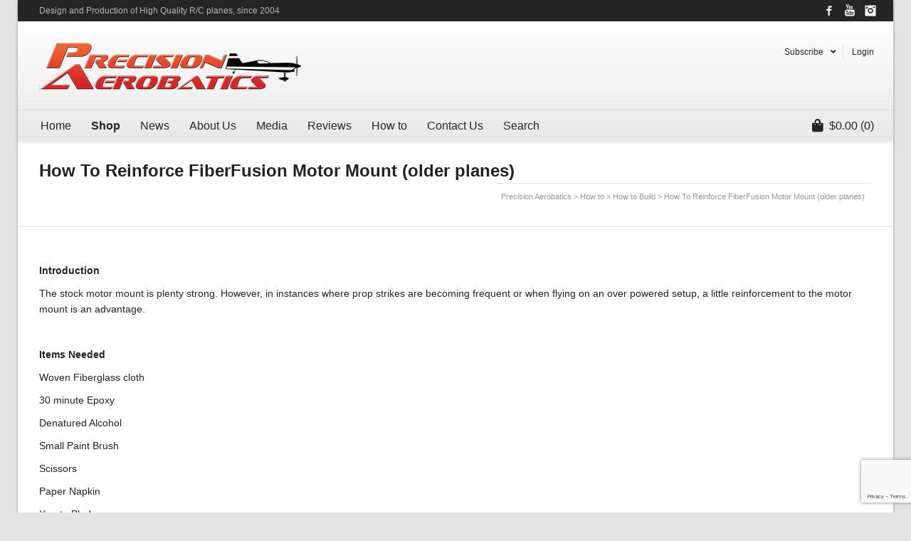

--- FILE ---
content_type: text/html; charset=UTF-8
request_url: https://www.precisionaerobatics.com/2016/07/28/how-to-reinforce-fiberfusion-motor-mount/
body_size: 36143
content:
<!DOCTYPE html>

<!--// OPEN HTML //-->
<html lang="en-US">

	<!--// OPEN HEAD //-->
	<head>
				
				
		<!--// SITE META //-->
		<meta charset="UTF-8" />	
		<meta name="viewport" content="width=device-width, user-scalable=no, initial-scale=1, maximum-scale=1">		
		<!--// PINGBACK //-->
		<link rel="pingback" href="https://www.precisionaerobatics.com/xmlrpc.php" />
		
		<!--// WORDPRESS HEAD HOOK //-->
		<style>
#wpadminbar #wp-admin-bar-wccp_free_top_button .ab-icon:before {
	content: "\f160";
	color: #02CA02;
	top: 3px;
}
#wpadminbar #wp-admin-bar-wccp_free_top_button .ab-icon {
	transform: rotate(45deg);
}
</style>
    <script>
        writeCookie();
        function writeCookie()
        {
            the_cookie = document.cookie;
            if( the_cookie ){
                if( window.devicePixelRatio >= 2 ){
                    the_cookie = "pixel_ratio="+window.devicePixelRatio+";"+the_cookie;
                    document.cookie = the_cookie;
                }
            }
        }
    </script>
<meta name='robots' content='index, follow, max-image-preview:large, max-snippet:-1, max-video-preview:-1' />
	<style>img:is([sizes="auto" i], [sizes^="auto," i]) { contain-intrinsic-size: 3000px 1500px }</style>
	<script>window._wca = window._wca || [];</script>

	<!-- This site is optimized with the Yoast SEO plugin v26.0 - https://yoast.com/wordpress/plugins/seo/ -->
	<title>How To Reinforce FiberFusion Motor Mount (older planes) &#8211; Precision Aerobatics</title>
	<link rel="canonical" href="https://www.precisionaerobatics.com/2016/07/28/how-to-reinforce-fiberfusion-motor-mount/" />
	<meta property="og:locale" content="en_US" />
	<meta property="og:type" content="article" />
	<meta property="og:title" content="How To Reinforce FiberFusion Motor Mount (older planes) &#8211; Precision Aerobatics" />
	<meta property="og:description" content="Introduction The stock motor mount is plenty strong. However, in instances where prop strikes are becoming frequent or when flying on an over powered setup, a little reinforcement to the motor mount is an advantage. &nbsp; Items Needed Woven Fiberglass cloth 30 minute Epoxy Denatured Alcohol Small Paint Brush Scissors Paper Napkin X-acto Blade Rubber gloves A good excuse to [&hellip;]" />
	<meta property="og:url" content="https://www.precisionaerobatics.com/2016/07/28/how-to-reinforce-fiberfusion-motor-mount/" />
	<meta property="og:site_name" content="Precision Aerobatics" />
	<meta property="article:publisher" content="https://www.facebook.com/PrecisionAerobatics/" />
	<meta property="article:published_time" content="2016-07-28T22:17:08+00:00" />
	<meta property="article:modified_time" content="2021-02-19T20:08:39+00:00" />
	<meta property="og:image" content="https://www.precisionaerobatics.com/wp-content/uploads/2016/07/f1.jpg" />
	<meta name="author" content="aerofundan" />
	<meta name="twitter:card" content="summary_large_image" />
	<meta name="twitter:label1" content="Written by" />
	<meta name="twitter:data1" content="aerofundan" />
	<meta name="twitter:label2" content="Est. reading time" />
	<meta name="twitter:data2" content="1 minute" />
	<script type="application/ld+json" class="yoast-schema-graph">{"@context":"https://schema.org","@graph":[{"@type":"Article","@id":"https://www.precisionaerobatics.com/2016/07/28/how-to-reinforce-fiberfusion-motor-mount/#article","isPartOf":{"@id":"https://www.precisionaerobatics.com/2016/07/28/how-to-reinforce-fiberfusion-motor-mount/"},"author":{"name":"aerofundan","@id":"https://www.precisionaerobatics.com/#/schema/person/2c2c6142c9a863d5e1115ccba43cc5a1"},"headline":"How To Reinforce FiberFusion Motor Mount (older planes)","datePublished":"2016-07-28T22:17:08+00:00","dateModified":"2021-02-19T20:08:39+00:00","mainEntityOfPage":{"@id":"https://www.precisionaerobatics.com/2016/07/28/how-to-reinforce-fiberfusion-motor-mount/"},"wordCount":253,"publisher":{"@id":"https://www.precisionaerobatics.com/#organization"},"image":{"@id":"https://www.precisionaerobatics.com/2016/07/28/how-to-reinforce-fiberfusion-motor-mount/#primaryimage"},"thumbnailUrl":"https://www.precisionaerobatics.com/wp-content/uploads/2016/07/f1.jpg","articleSection":["How to Build"],"inLanguage":"en-US"},{"@type":"WebPage","@id":"https://www.precisionaerobatics.com/2016/07/28/how-to-reinforce-fiberfusion-motor-mount/","url":"https://www.precisionaerobatics.com/2016/07/28/how-to-reinforce-fiberfusion-motor-mount/","name":"How To Reinforce FiberFusion Motor Mount (older planes) &#8211; Precision Aerobatics","isPartOf":{"@id":"https://www.precisionaerobatics.com/#website"},"primaryImageOfPage":{"@id":"https://www.precisionaerobatics.com/2016/07/28/how-to-reinforce-fiberfusion-motor-mount/#primaryimage"},"image":{"@id":"https://www.precisionaerobatics.com/2016/07/28/how-to-reinforce-fiberfusion-motor-mount/#primaryimage"},"thumbnailUrl":"https://www.precisionaerobatics.com/wp-content/uploads/2016/07/f1.jpg","datePublished":"2016-07-28T22:17:08+00:00","dateModified":"2021-02-19T20:08:39+00:00","breadcrumb":{"@id":"https://www.precisionaerobatics.com/2016/07/28/how-to-reinforce-fiberfusion-motor-mount/#breadcrumb"},"inLanguage":"en-US","potentialAction":[{"@type":"ReadAction","target":["https://www.precisionaerobatics.com/2016/07/28/how-to-reinforce-fiberfusion-motor-mount/"]}]},{"@type":"ImageObject","inLanguage":"en-US","@id":"https://www.precisionaerobatics.com/2016/07/28/how-to-reinforce-fiberfusion-motor-mount/#primaryimage","url":"https://www.precisionaerobatics.com/wp-content/uploads/2016/07/f1.jpg","contentUrl":"https://www.precisionaerobatics.com/wp-content/uploads/2016/07/f1.jpg"},{"@type":"BreadcrumbList","@id":"https://www.precisionaerobatics.com/2016/07/28/how-to-reinforce-fiberfusion-motor-mount/#breadcrumb","itemListElement":[{"@type":"ListItem","position":1,"name":"Home","item":"https://www.precisionaerobatics.com/"},{"@type":"ListItem","position":2,"name":"How To Reinforce FiberFusion Motor Mount (older planes)"}]},{"@type":"WebSite","@id":"https://www.precisionaerobatics.com/#website","url":"https://www.precisionaerobatics.com/","name":"Precision Aerobatics","description":"&#039;cause quality counts!","publisher":{"@id":"https://www.precisionaerobatics.com/#organization"},"potentialAction":[{"@type":"SearchAction","target":{"@type":"EntryPoint","urlTemplate":"https://www.precisionaerobatics.com/?s={search_term_string}"},"query-input":{"@type":"PropertyValueSpecification","valueRequired":true,"valueName":"search_term_string"}}],"inLanguage":"en-US"},{"@type":"Organization","@id":"https://www.precisionaerobatics.com/#organization","name":"Precision Aerobatics","url":"https://www.precisionaerobatics.com/","logo":{"@type":"ImageObject","inLanguage":"en-US","@id":"https://www.precisionaerobatics.com/#/schema/logo/image/","url":"https://www.precisionaerobatics.com/wp-content/uploads/2018/04/PA-Logo-2013-1.png","contentUrl":"https://www.precisionaerobatics.com/wp-content/uploads/2018/04/PA-Logo-2013-1.png","width":400,"height":74,"caption":"Precision Aerobatics"},"image":{"@id":"https://www.precisionaerobatics.com/#/schema/logo/image/"},"sameAs":["https://www.facebook.com/PrecisionAerobatics/","https://www.instagram.com/precisionaerobaticsrc/","https://www.youtube.com/user/PrecisionAerobaticss/","https://www.tiktok.com/@precisionaerobatics"]},{"@type":"Person","@id":"https://www.precisionaerobatics.com/#/schema/person/2c2c6142c9a863d5e1115ccba43cc5a1","name":"aerofundan","image":{"@type":"ImageObject","inLanguage":"en-US","@id":"https://www.precisionaerobatics.com/#/schema/person/image/","url":"https://secure.gravatar.com/avatar/550c946c4997890d18ca58a52b1390a9b4628a9296106bb8209e9484d975c788?s=96&d=mm&r=g","contentUrl":"https://secure.gravatar.com/avatar/550c946c4997890d18ca58a52b1390a9b4628a9296106bb8209e9484d975c788?s=96&d=mm&r=g","caption":"aerofundan"}}]}</script>
	<!-- / Yoast SEO plugin. -->


<link rel='dns-prefetch' href='//stats.wp.com' />
<link rel='dns-prefetch' href='//secure.gravatar.com' />
<link rel='dns-prefetch' href='//v0.wordpress.com' />
<link rel="alternate" type="application/rss+xml" title="Precision Aerobatics &raquo; Feed" href="https://www.precisionaerobatics.com/feed/" />
<link rel="alternate" type="application/rss+xml" title="Precision Aerobatics &raquo; Comments Feed" href="https://www.precisionaerobatics.com/comments/feed/" />
		<!-- This site uses the Google Analytics by MonsterInsights plugin v9.8.0 - Using Analytics tracking - https://www.monsterinsights.com/ -->
							<script src="//www.googletagmanager.com/gtag/js?id=G-0W2734JVJG"  data-cfasync="false" data-wpfc-render="false" type="text/javascript" async></script>
			<script data-cfasync="false" data-wpfc-render="false" type="text/javascript">
				var mi_version = '9.8.0';
				var mi_track_user = true;
				var mi_no_track_reason = '';
								var MonsterInsightsDefaultLocations = {"page_location":"https:\/\/www.precisionaerobatics.com\/2016\/07\/28\/how-to-reinforce-fiberfusion-motor-mount\/"};
								if ( typeof MonsterInsightsPrivacyGuardFilter === 'function' ) {
					var MonsterInsightsLocations = (typeof MonsterInsightsExcludeQuery === 'object') ? MonsterInsightsPrivacyGuardFilter( MonsterInsightsExcludeQuery ) : MonsterInsightsPrivacyGuardFilter( MonsterInsightsDefaultLocations );
				} else {
					var MonsterInsightsLocations = (typeof MonsterInsightsExcludeQuery === 'object') ? MonsterInsightsExcludeQuery : MonsterInsightsDefaultLocations;
				}

								var disableStrs = [
										'ga-disable-G-0W2734JVJG',
									];

				/* Function to detect opted out users */
				function __gtagTrackerIsOptedOut() {
					for (var index = 0; index < disableStrs.length; index++) {
						if (document.cookie.indexOf(disableStrs[index] + '=true') > -1) {
							return true;
						}
					}

					return false;
				}

				/* Disable tracking if the opt-out cookie exists. */
				if (__gtagTrackerIsOptedOut()) {
					for (var index = 0; index < disableStrs.length; index++) {
						window[disableStrs[index]] = true;
					}
				}

				/* Opt-out function */
				function __gtagTrackerOptout() {
					for (var index = 0; index < disableStrs.length; index++) {
						document.cookie = disableStrs[index] + '=true; expires=Thu, 31 Dec 2099 23:59:59 UTC; path=/';
						window[disableStrs[index]] = true;
					}
				}

				if ('undefined' === typeof gaOptout) {
					function gaOptout() {
						__gtagTrackerOptout();
					}
				}
								window.dataLayer = window.dataLayer || [];

				window.MonsterInsightsDualTracker = {
					helpers: {},
					trackers: {},
				};
				if (mi_track_user) {
					function __gtagDataLayer() {
						dataLayer.push(arguments);
					}

					function __gtagTracker(type, name, parameters) {
						if (!parameters) {
							parameters = {};
						}

						if (parameters.send_to) {
							__gtagDataLayer.apply(null, arguments);
							return;
						}

						if (type === 'event') {
														parameters.send_to = monsterinsights_frontend.v4_id;
							var hookName = name;
							if (typeof parameters['event_category'] !== 'undefined') {
								hookName = parameters['event_category'] + ':' + name;
							}

							if (typeof MonsterInsightsDualTracker.trackers[hookName] !== 'undefined') {
								MonsterInsightsDualTracker.trackers[hookName](parameters);
							} else {
								__gtagDataLayer('event', name, parameters);
							}
							
						} else {
							__gtagDataLayer.apply(null, arguments);
						}
					}

					__gtagTracker('js', new Date());
					__gtagTracker('set', {
						'developer_id.dZGIzZG': true,
											});
					if ( MonsterInsightsLocations.page_location ) {
						__gtagTracker('set', MonsterInsightsLocations);
					}
										__gtagTracker('config', 'G-0W2734JVJG', {"forceSSL":"true"} );
										window.gtag = __gtagTracker;										(function () {
						/* https://developers.google.com/analytics/devguides/collection/analyticsjs/ */
						/* ga and __gaTracker compatibility shim. */
						var noopfn = function () {
							return null;
						};
						var newtracker = function () {
							return new Tracker();
						};
						var Tracker = function () {
							return null;
						};
						var p = Tracker.prototype;
						p.get = noopfn;
						p.set = noopfn;
						p.send = function () {
							var args = Array.prototype.slice.call(arguments);
							args.unshift('send');
							__gaTracker.apply(null, args);
						};
						var __gaTracker = function () {
							var len = arguments.length;
							if (len === 0) {
								return;
							}
							var f = arguments[len - 1];
							if (typeof f !== 'object' || f === null || typeof f.hitCallback !== 'function') {
								if ('send' === arguments[0]) {
									var hitConverted, hitObject = false, action;
									if ('event' === arguments[1]) {
										if ('undefined' !== typeof arguments[3]) {
											hitObject = {
												'eventAction': arguments[3],
												'eventCategory': arguments[2],
												'eventLabel': arguments[4],
												'value': arguments[5] ? arguments[5] : 1,
											}
										}
									}
									if ('pageview' === arguments[1]) {
										if ('undefined' !== typeof arguments[2]) {
											hitObject = {
												'eventAction': 'page_view',
												'page_path': arguments[2],
											}
										}
									}
									if (typeof arguments[2] === 'object') {
										hitObject = arguments[2];
									}
									if (typeof arguments[5] === 'object') {
										Object.assign(hitObject, arguments[5]);
									}
									if ('undefined' !== typeof arguments[1].hitType) {
										hitObject = arguments[1];
										if ('pageview' === hitObject.hitType) {
											hitObject.eventAction = 'page_view';
										}
									}
									if (hitObject) {
										action = 'timing' === arguments[1].hitType ? 'timing_complete' : hitObject.eventAction;
										hitConverted = mapArgs(hitObject);
										__gtagTracker('event', action, hitConverted);
									}
								}
								return;
							}

							function mapArgs(args) {
								var arg, hit = {};
								var gaMap = {
									'eventCategory': 'event_category',
									'eventAction': 'event_action',
									'eventLabel': 'event_label',
									'eventValue': 'event_value',
									'nonInteraction': 'non_interaction',
									'timingCategory': 'event_category',
									'timingVar': 'name',
									'timingValue': 'value',
									'timingLabel': 'event_label',
									'page': 'page_path',
									'location': 'page_location',
									'title': 'page_title',
									'referrer' : 'page_referrer',
								};
								for (arg in args) {
																		if (!(!args.hasOwnProperty(arg) || !gaMap.hasOwnProperty(arg))) {
										hit[gaMap[arg]] = args[arg];
									} else {
										hit[arg] = args[arg];
									}
								}
								return hit;
							}

							try {
								f.hitCallback();
							} catch (ex) {
							}
						};
						__gaTracker.create = newtracker;
						__gaTracker.getByName = newtracker;
						__gaTracker.getAll = function () {
							return [];
						};
						__gaTracker.remove = noopfn;
						__gaTracker.loaded = true;
						window['__gaTracker'] = __gaTracker;
					})();
									} else {
										console.log("");
					(function () {
						function __gtagTracker() {
							return null;
						}

						window['__gtagTracker'] = __gtagTracker;
						window['gtag'] = __gtagTracker;
					})();
									}
			</script>
			
							<!-- / Google Analytics by MonsterInsights -->
		<link rel='stylesheet' id='embedpress-plyr-css-css' href='https://www.precisionaerobatics.com/wp-content/plugins/embedpress/assets/css/plyr.css?ver=1759513970' type='text/css' media='all' />
<link rel='stylesheet' id='embedpress-carousel-vendor-css-css' href='https://www.precisionaerobatics.com/wp-content/plugins/embedpress/assets/css/carousel.min.css?ver=1759513970' type='text/css' media='all' />
<link rel='stylesheet' id='embedpress-glider-css-css' href='https://www.precisionaerobatics.com/wp-content/plugins/embedpress/assets/css/glider.min.css?ver=1759513970' type='text/css' media='all' />
<link rel='stylesheet' id='embedpress-css-css' href='https://www.precisionaerobatics.com/wp-content/plugins/embedpress/assets/css/embedpress.css?ver=1759513970' type='text/css' media='all' />
<link rel='stylesheet' id='embedpress-blocks-style-css' href='https://www.precisionaerobatics.com/wp-content/plugins/embedpress/assets/css/blocks.build.css?ver=1759513970' type='text/css' media='all' />
<style id='wp-emoji-styles-inline-css' type='text/css'>

	img.wp-smiley, img.emoji {
		display: inline !important;
		border: none !important;
		box-shadow: none !important;
		height: 1em !important;
		width: 1em !important;
		margin: 0 0.07em !important;
		vertical-align: -0.1em !important;
		background: none !important;
		padding: 0 !important;
	}
</style>
<link rel='stylesheet' id='wp-block-library-css' href='https://www.precisionaerobatics.com/wp-content/plugins/gutenberg/build/block-library/style.css?ver=21.7.0' type='text/css' media='all' />
<style id='classic-theme-styles-inline-css' type='text/css'>
/*! This file is auto-generated */
.wp-block-button__link{color:#fff;background-color:#32373c;border-radius:9999px;box-shadow:none;text-decoration:none;padding:calc(.667em + 2px) calc(1.333em + 2px);font-size:1.125em}.wp-block-file__button{background:#32373c;color:#fff;text-decoration:none}
</style>
<style id='noptin-email-optin-style-inline-css' type='text/css'>
.wp-block-noptin-email-optin{align-items:center;box-sizing:border-box;display:flex;justify-content:center;min-height:280px;padding:20px;position:relative;text-align:center}.wp-block-noptin-email-optin *{box-sizing:border-box}.wp-block-noptin-email-optin form{width:100%}.wp-block-noptin-email-optin.is-style-noptin-flex .noptin-block-form-footer{align-items:center;display:flex;gap:10px;justify-content:center}.wp-block-noptin-email-optin.is-style-noptin-flex .noptin-block-form-footer .noptin_form_input_email{flex-grow:1;min-width:0}.wp-block-noptin-email-optin.is-style-noptin-flex .noptin-block-form-footer .noptin_form_submit{flex-shrink:1;margin-top:0}:where(.wp-block-noptin-email-optin:not(.is-style-noptin-unstyled) input.noptin_form_input_email){background-color:#fff;border:1px solid #ced4da;border-radius:.25rem;box-shadow:none;color:#495057;padding:.45rem 1.2rem;transition:border-color .15s ease-in-out,box-shadow .15s ease-in-out}:where(.wp-block-noptin-email-optin:not(.is-style-noptin-unstyled) input.noptin_form_input_email:focus){background-color:#fff;border-color:#73b1e9;color:#495057;outline:0}:where(.wp-block-noptin-email-optin:not(.is-style-noptin-unstyled) .noptin_form_submit){background-clip:padding-box;background-color:#1e73be;border:1px solid transparent;border-radius:.25rem;box-shadow:none;color:#fff;font-weight:400;padding:.45rem 1.2rem;transition:color .15s ease-in-out,background-color .15s ease-in-out,border-color .15s ease-in-out,box-shadow .15s ease-in-out}:where(.wp-block-noptin-email-optin:not(.is-style-noptin-unstyled) .noptin_form_submit):focus,:where(.wp-block-noptin-email-optin:not(.is-style-noptin-unstyled) .noptin_form_submit):hover{box-shadow:0 .5rem 1rem rgba(0,0,0,.15)}.wp-block-noptin-email-optin:not(.is-style-noptin-unstyled) .noptin_form_title{font-size:23px;font-weight:700;line-height:1.4125;margin-bottom:10px;margin-top:16px;padding-top:4px}.wp-block-noptin-email-optin:not(.is-style-noptin-unstyled) .noptin_form_description{font-size:16px;line-height:1.3;margin-bottom:10px}.wp-block-noptin-email-optin:not(.is-style-noptin-unstyled) input.noptin_form_input_email{display:block;margin:0;width:100%}.wp-block-noptin-email-optin:not(.is-style-noptin-unstyled) input.noptin_form_input_email::-ms-expand{background-color:transparent;border:0}.wp-block-noptin-email-optin:not(.is-style-noptin-unstyled) .noptin_form_submit{display:block;flex:1 0 0;margin-top:10px;position:relative;text-align:center;text-transform:none;-webkit-user-select:none;-moz-user-select:none;user-select:none;vertical-align:middle;width:100%}.wp-block-noptin-email-optin:not(.is-style-noptin-unstyled) .noptin_form_submit:focus,.wp-block-noptin-email-optin:not(.is-style-noptin-unstyled) .noptin_form_submit:hover{outline:0!important}.noptin-block-form-header:empty{display:none}

</style>
<link rel='stylesheet' id='noptin-form-css' href='https://www.precisionaerobatics.com/wp-content/plugins/newsletter-optin-box/build/Forms/assets/css/style-form.css?ver=6bfc5b6ff99c94477c85' type='text/css' media='all' />
<link rel='stylesheet' id='mediaelement-css' href='https://www.precisionaerobatics.com/wp-includes/js/mediaelement/mediaelementplayer-legacy.min.css?ver=4.2.17' type='text/css' media='all' />
<link rel='stylesheet' id='wp-mediaelement-css' href='https://www.precisionaerobatics.com/wp-includes/js/mediaelement/wp-mediaelement.min.css?ver=6.8.3' type='text/css' media='all' />
<style id='jetpack-sharing-buttons-style-inline-css' type='text/css'>
.jetpack-sharing-buttons__services-list{display:flex;flex-direction:row;flex-wrap:wrap;gap:0;list-style-type:none;margin:5px;padding:0}.jetpack-sharing-buttons__services-list.has-small-icon-size{font-size:12px}.jetpack-sharing-buttons__services-list.has-normal-icon-size{font-size:16px}.jetpack-sharing-buttons__services-list.has-large-icon-size{font-size:24px}.jetpack-sharing-buttons__services-list.has-huge-icon-size{font-size:36px}@media print{.jetpack-sharing-buttons__services-list{display:none!important}}.editor-styles-wrapper .wp-block-jetpack-sharing-buttons{gap:0;padding-inline-start:0}ul.jetpack-sharing-buttons__services-list.has-background{padding:1.25em 2.375em}
</style>
<link rel='stylesheet' id='dashicons-css' href='https://www.precisionaerobatics.com/wp-includes/css/dashicons.min.css?ver=6.8.3' type='text/css' media='all' />
<style id='dashicons-inline-css' type='text/css'>
[data-font="Dashicons"]:before {font-family: 'Dashicons' !important;content: attr(data-icon) !important;speak: none !important;font-weight: normal !important;font-variant: normal !important;text-transform: none !important;line-height: 1 !important;font-style: normal !important;-webkit-font-smoothing: antialiased !important;-moz-osx-font-smoothing: grayscale !important;}
</style>
<link rel='stylesheet' id='wp-components-css' href='https://www.precisionaerobatics.com/wp-content/plugins/gutenberg/build/components/style.css?ver=21.7.0' type='text/css' media='all' />
<link rel='stylesheet' id='wp-preferences-css' href='https://www.precisionaerobatics.com/wp-content/plugins/gutenberg/build/preferences/style.css?ver=21.7.0' type='text/css' media='all' />
<link rel='stylesheet' id='wp-block-editor-css' href='https://www.precisionaerobatics.com/wp-content/plugins/gutenberg/build/block-editor/style.css?ver=21.7.0' type='text/css' media='all' />
<link rel='stylesheet' id='wp-patterns-css' href='https://www.precisionaerobatics.com/wp-content/plugins/gutenberg/build/patterns/style.css?ver=21.7.0' type='text/css' media='all' />
<link rel='stylesheet' id='wp-reusable-blocks-css' href='https://www.precisionaerobatics.com/wp-content/plugins/gutenberg/build/reusable-blocks/style.css?ver=21.7.0' type='text/css' media='all' />
<link rel='stylesheet' id='wp-editor-css' href='https://www.precisionaerobatics.com/wp-content/plugins/gutenberg/build/editor/style.css?ver=21.7.0' type='text/css' media='all' />
<link rel='stylesheet' id='embedpress_pro-cgb-style-css-css' href='https://www.precisionaerobatics.com/wp-content/plugins/embedpress-pro/Gutenberg/dist/blocks.style.build.css' type='text/css' media='all' />
<link rel='stylesheet' id='wcmamtx-frontend-unique-css' href='https://www.precisionaerobatics.com/wp-content/plugins/customize-my-account-for-woocommerce/assets/css/frontend-unique.css?ver=6.8.3' type='text/css' media='all' />
<style id='global-styles-inline-css' type='text/css'>
:root{--wp--preset--aspect-ratio--square: 1;--wp--preset--aspect-ratio--4-3: 4/3;--wp--preset--aspect-ratio--3-4: 3/4;--wp--preset--aspect-ratio--3-2: 3/2;--wp--preset--aspect-ratio--2-3: 2/3;--wp--preset--aspect-ratio--16-9: 16/9;--wp--preset--aspect-ratio--9-16: 9/16;--wp--preset--color--black: #000000;--wp--preset--color--cyan-bluish-gray: #abb8c3;--wp--preset--color--white: #ffffff;--wp--preset--color--pale-pink: #f78da7;--wp--preset--color--vivid-red: #cf2e2e;--wp--preset--color--luminous-vivid-orange: #ff6900;--wp--preset--color--luminous-vivid-amber: #fcb900;--wp--preset--color--light-green-cyan: #7bdcb5;--wp--preset--color--vivid-green-cyan: #00d084;--wp--preset--color--pale-cyan-blue: #8ed1fc;--wp--preset--color--vivid-cyan-blue: #0693e3;--wp--preset--color--vivid-purple: #9b51e0;--wp--preset--gradient--vivid-cyan-blue-to-vivid-purple: linear-gradient(135deg,rgb(6,147,227) 0%,rgb(155,81,224) 100%);--wp--preset--gradient--light-green-cyan-to-vivid-green-cyan: linear-gradient(135deg,rgb(122,220,180) 0%,rgb(0,208,130) 100%);--wp--preset--gradient--luminous-vivid-amber-to-luminous-vivid-orange: linear-gradient(135deg,rgb(252,185,0) 0%,rgb(255,105,0) 100%);--wp--preset--gradient--luminous-vivid-orange-to-vivid-red: linear-gradient(135deg,rgb(255,105,0) 0%,rgb(207,46,46) 100%);--wp--preset--gradient--very-light-gray-to-cyan-bluish-gray: linear-gradient(135deg,rgb(238,238,238) 0%,rgb(169,184,195) 100%);--wp--preset--gradient--cool-to-warm-spectrum: linear-gradient(135deg,rgb(74,234,220) 0%,rgb(151,120,209) 20%,rgb(207,42,186) 40%,rgb(238,44,130) 60%,rgb(251,105,98) 80%,rgb(254,248,76) 100%);--wp--preset--gradient--blush-light-purple: linear-gradient(135deg,rgb(255,206,236) 0%,rgb(152,150,240) 100%);--wp--preset--gradient--blush-bordeaux: linear-gradient(135deg,rgb(254,205,165) 0%,rgb(254,45,45) 50%,rgb(107,0,62) 100%);--wp--preset--gradient--luminous-dusk: linear-gradient(135deg,rgb(255,203,112) 0%,rgb(199,81,192) 50%,rgb(65,88,208) 100%);--wp--preset--gradient--pale-ocean: linear-gradient(135deg,rgb(255,245,203) 0%,rgb(182,227,212) 50%,rgb(51,167,181) 100%);--wp--preset--gradient--electric-grass: linear-gradient(135deg,rgb(202,248,128) 0%,rgb(113,206,126) 100%);--wp--preset--gradient--midnight: linear-gradient(135deg,rgb(2,3,129) 0%,rgb(40,116,252) 100%);--wp--preset--font-size--small: 13px;--wp--preset--font-size--medium: 20px;--wp--preset--font-size--large: 36px;--wp--preset--font-size--x-large: 42px;--wp--preset--spacing--20: 0.44rem;--wp--preset--spacing--30: 0.67rem;--wp--preset--spacing--40: 1rem;--wp--preset--spacing--50: 1.5rem;--wp--preset--spacing--60: 2.25rem;--wp--preset--spacing--70: 3.38rem;--wp--preset--spacing--80: 5.06rem;--wp--preset--shadow--natural: 6px 6px 9px rgba(0, 0, 0, 0.2);--wp--preset--shadow--deep: 12px 12px 50px rgba(0, 0, 0, 0.4);--wp--preset--shadow--sharp: 6px 6px 0px rgba(0, 0, 0, 0.2);--wp--preset--shadow--outlined: 6px 6px 0px -3px rgb(255, 255, 255), 6px 6px rgb(0, 0, 0);--wp--preset--shadow--crisp: 6px 6px 0px rgb(0, 0, 0);}:where(.is-layout-flex){gap: 0.5em;}:where(.is-layout-grid){gap: 0.5em;}body .is-layout-flex{display: flex;}.is-layout-flex{flex-wrap: wrap;align-items: center;}.is-layout-flex > :is(*, div){margin: 0;}body .is-layout-grid{display: grid;}.is-layout-grid > :is(*, div){margin: 0;}:where(.wp-block-columns.is-layout-flex){gap: 2em;}:where(.wp-block-columns.is-layout-grid){gap: 2em;}:where(.wp-block-post-template.is-layout-flex){gap: 1.25em;}:where(.wp-block-post-template.is-layout-grid){gap: 1.25em;}.has-black-color{color: var(--wp--preset--color--black) !important;}.has-cyan-bluish-gray-color{color: var(--wp--preset--color--cyan-bluish-gray) !important;}.has-white-color{color: var(--wp--preset--color--white) !important;}.has-pale-pink-color{color: var(--wp--preset--color--pale-pink) !important;}.has-vivid-red-color{color: var(--wp--preset--color--vivid-red) !important;}.has-luminous-vivid-orange-color{color: var(--wp--preset--color--luminous-vivid-orange) !important;}.has-luminous-vivid-amber-color{color: var(--wp--preset--color--luminous-vivid-amber) !important;}.has-light-green-cyan-color{color: var(--wp--preset--color--light-green-cyan) !important;}.has-vivid-green-cyan-color{color: var(--wp--preset--color--vivid-green-cyan) !important;}.has-pale-cyan-blue-color{color: var(--wp--preset--color--pale-cyan-blue) !important;}.has-vivid-cyan-blue-color{color: var(--wp--preset--color--vivid-cyan-blue) !important;}.has-vivid-purple-color{color: var(--wp--preset--color--vivid-purple) !important;}.has-black-background-color{background-color: var(--wp--preset--color--black) !important;}.has-cyan-bluish-gray-background-color{background-color: var(--wp--preset--color--cyan-bluish-gray) !important;}.has-white-background-color{background-color: var(--wp--preset--color--white) !important;}.has-pale-pink-background-color{background-color: var(--wp--preset--color--pale-pink) !important;}.has-vivid-red-background-color{background-color: var(--wp--preset--color--vivid-red) !important;}.has-luminous-vivid-orange-background-color{background-color: var(--wp--preset--color--luminous-vivid-orange) !important;}.has-luminous-vivid-amber-background-color{background-color: var(--wp--preset--color--luminous-vivid-amber) !important;}.has-light-green-cyan-background-color{background-color: var(--wp--preset--color--light-green-cyan) !important;}.has-vivid-green-cyan-background-color{background-color: var(--wp--preset--color--vivid-green-cyan) !important;}.has-pale-cyan-blue-background-color{background-color: var(--wp--preset--color--pale-cyan-blue) !important;}.has-vivid-cyan-blue-background-color{background-color: var(--wp--preset--color--vivid-cyan-blue) !important;}.has-vivid-purple-background-color{background-color: var(--wp--preset--color--vivid-purple) !important;}.has-black-border-color{border-color: var(--wp--preset--color--black) !important;}.has-cyan-bluish-gray-border-color{border-color: var(--wp--preset--color--cyan-bluish-gray) !important;}.has-white-border-color{border-color: var(--wp--preset--color--white) !important;}.has-pale-pink-border-color{border-color: var(--wp--preset--color--pale-pink) !important;}.has-vivid-red-border-color{border-color: var(--wp--preset--color--vivid-red) !important;}.has-luminous-vivid-orange-border-color{border-color: var(--wp--preset--color--luminous-vivid-orange) !important;}.has-luminous-vivid-amber-border-color{border-color: var(--wp--preset--color--luminous-vivid-amber) !important;}.has-light-green-cyan-border-color{border-color: var(--wp--preset--color--light-green-cyan) !important;}.has-vivid-green-cyan-border-color{border-color: var(--wp--preset--color--vivid-green-cyan) !important;}.has-pale-cyan-blue-border-color{border-color: var(--wp--preset--color--pale-cyan-blue) !important;}.has-vivid-cyan-blue-border-color{border-color: var(--wp--preset--color--vivid-cyan-blue) !important;}.has-vivid-purple-border-color{border-color: var(--wp--preset--color--vivid-purple) !important;}.has-vivid-cyan-blue-to-vivid-purple-gradient-background{background: var(--wp--preset--gradient--vivid-cyan-blue-to-vivid-purple) !important;}.has-light-green-cyan-to-vivid-green-cyan-gradient-background{background: var(--wp--preset--gradient--light-green-cyan-to-vivid-green-cyan) !important;}.has-luminous-vivid-amber-to-luminous-vivid-orange-gradient-background{background: var(--wp--preset--gradient--luminous-vivid-amber-to-luminous-vivid-orange) !important;}.has-luminous-vivid-orange-to-vivid-red-gradient-background{background: var(--wp--preset--gradient--luminous-vivid-orange-to-vivid-red) !important;}.has-very-light-gray-to-cyan-bluish-gray-gradient-background{background: var(--wp--preset--gradient--very-light-gray-to-cyan-bluish-gray) !important;}.has-cool-to-warm-spectrum-gradient-background{background: var(--wp--preset--gradient--cool-to-warm-spectrum) !important;}.has-blush-light-purple-gradient-background{background: var(--wp--preset--gradient--blush-light-purple) !important;}.has-blush-bordeaux-gradient-background{background: var(--wp--preset--gradient--blush-bordeaux) !important;}.has-luminous-dusk-gradient-background{background: var(--wp--preset--gradient--luminous-dusk) !important;}.has-pale-ocean-gradient-background{background: var(--wp--preset--gradient--pale-ocean) !important;}.has-electric-grass-gradient-background{background: var(--wp--preset--gradient--electric-grass) !important;}.has-midnight-gradient-background{background: var(--wp--preset--gradient--midnight) !important;}.has-small-font-size{font-size: var(--wp--preset--font-size--small) !important;}.has-medium-font-size{font-size: var(--wp--preset--font-size--medium) !important;}.has-large-font-size{font-size: var(--wp--preset--font-size--large) !important;}.has-x-large-font-size{font-size: var(--wp--preset--font-size--x-large) !important;}
:where(.wp-block-columns.is-layout-flex){gap: 2em;}:where(.wp-block-columns.is-layout-grid){gap: 2em;}
:root :where(.wp-block-pullquote){font-size: 1.5em;line-height: 1.6;}
:where(.wp-block-post-template.is-layout-flex){gap: 1.25em;}:where(.wp-block-post-template.is-layout-grid){gap: 1.25em;}
:where(.wp-block-term-template.is-layout-flex){gap: 1.25em;}:where(.wp-block-term-template.is-layout-grid){gap: 1.25em;}
</style>
<link rel='stylesheet' id='woocommerce-layout-css' href='https://www.precisionaerobatics.com/wp-content/plugins/woocommerce/assets/css/woocommerce-layout.css?ver=10.2.2' type='text/css' media='all' />
<style id='woocommerce-layout-inline-css' type='text/css'>

	.infinite-scroll .woocommerce-pagination {
		display: none;
	}
</style>
<link rel='stylesheet' id='woocommerce-smallscreen-css' href='https://www.precisionaerobatics.com/wp-content/plugins/woocommerce/assets/css/woocommerce-smallscreen.css?ver=10.2.2' type='text/css' media='only screen and (max-width: 768px)' />
<link rel='stylesheet' id='woocommerce-general-css' href='https://www.precisionaerobatics.com/wp-content/plugins/woocommerce/assets/css/woocommerce.css?ver=10.2.2' type='text/css' media='all' />
<style id='woocommerce-inline-inline-css' type='text/css'>
.woocommerce form .form-row .required { visibility: visible; }
</style>
<link rel='stylesheet' id='wcct_public_css-css' href='https://www.precisionaerobatics.com/wp-content/plugins/finale-woocommerce-sales-countdown-timer-discount/assets/css/wcct_combined.min.css?ver=2.20.0' type='text/css' media='all' />
<link rel='stylesheet' id='brands-styles-css' href='https://www.precisionaerobatics.com/wp-content/plugins/woocommerce/assets/css/brands.css?ver=10.2.2' type='text/css' media='all' />
<link rel='stylesheet' id='dgwt-wcas-style-css' href='https://www.precisionaerobatics.com/wp-content/plugins/ajax-search-for-woocommerce-premium/assets/css/style.min.css?ver=1.30.1' type='text/css' media='all' />
<link rel='stylesheet' id='neighborhood-parent-style-css' href='https://www.precisionaerobatics.com/wp-content/themes/neighborhood/style.css?ver=6.8.3' type='text/css' media='all' />
<link rel='stylesheet' id='bootstrap-css' href='https://www.precisionaerobatics.com/wp-content/themes/neighborhood/css/bootstrap.min.css' type='text/css' media='all' />
<link rel='stylesheet' id='font-awesome-v5-css' href='https://www.precisionaerobatics.com/wp-content/themes/neighborhood/css/font-awesome.min.css?ver=5.2.0' type='text/css' media='all' />
<link rel='stylesheet' id='font-awesome-v4shims-css' href='https://www.precisionaerobatics.com/wp-content/themes/neighborhood/css/v4-shims.min.css' type='text/css' media='all' />
<link rel='stylesheet' id='neighborhood-css' href='https://www.precisionaerobatics.com/wp-content/themes/neighborhood-child/style.css' type='text/css' media='all' />
<link rel='stylesheet' id='bootstrap-responsive-css' href='https://www.precisionaerobatics.com/wp-content/themes/neighborhood/css/bootstrap-responsive.min.css' type='text/css' media='all' />
<link rel='stylesheet' id='neighborhood-responsive-css' href='https://www.precisionaerobatics.com/wp-content/themes/neighborhood/css/responsive.css' type='text/css' media='screen' />
<link rel='stylesheet' id='wp_mailjet_form_builder_widget-widget-front-styles-css' href='https://www.precisionaerobatics.com/wp-content/plugins/mailjet-for-wordpress/src/widgetformbuilder/css/front-widget.css?ver=6.1.5' type='text/css' media='all' />
<link rel='stylesheet' id='yith-wcwtl-style-css' href='https://www.precisionaerobatics.com/wp-content/plugins/yith-woocommerce-waiting-list-premium/assets/css/yith-wcwtl-frontend.css?ver=3.23.0' type='text/css' media='all' />
<style id='yith-wcwtl-style-inline-css' type='text/css'>

		    .yith-wcwtl-output { background-color: #f9f9f9!important; padding: 40px 40px 40px 40px; border-radius: 15px;}
		    .yith-wcwtl-output.success, .yith-wcwtl-output.subscribed{ background-color: #f7fae2!important; color: #149900!important }
		    .yith-wcwtl-output .button{background:#a46497!important;color:#ffffff!important;}
			.yith-wcwtl-output .button:hover{background:#935386!important;color:#ffffff!important;}
			.yith-wcwtl-output .button.button-leave{background:#a46497!important;color:#ffffff!important;}
			.yith-wcwtl-output .button.button-leave:hover{background:#935386!important;color:#ffffff!important;}
			.yith-wcwtl-output .yith-wcwtl-error{ background-color: #f9f9f9!important; color: #AF2323!important; }
			.yith-wcwtl-output .yith-wcwtl-success #Group circle{ fill:#e4edc1 }
			.yith-wcwtl-output .yith-wcwtl-success #Group g{ fill: #a1c746 }
			
</style>
<script type="text/javascript" src="https://www.precisionaerobatics.com/wp-includes/js/jquery/jquery.min.js?ver=3.7.1" id="jquery-core-js"></script>
<script type="text/javascript" src="https://www.precisionaerobatics.com/wp-includes/js/jquery/jquery-migrate.min.js?ver=3.4.1" id="jquery-migrate-js"></script>
<script type="text/javascript" src="https://www.precisionaerobatics.com/wp-includes/js/dist/vendor/wp-polyfill.min.js?ver=3.15.0" id="wp-polyfill-js"></script>
<script type="text/javascript" src="https://www.precisionaerobatics.com/wp-content/plugins/gutenberg/build/vendors/react.min.js?ver=18" id="react-js"></script>
<script type="text/javascript" src="https://www.precisionaerobatics.com/wp-content/plugins/gutenberg/build/vendors/react-jsx-runtime.min.js?ver=18" id="react-jsx-runtime-js"></script>
<script type="text/javascript" src="https://www.precisionaerobatics.com/wp-content/plugins/gutenberg/build/hooks/index.min.js?ver=84e753e2b66eb7028d38" id="wp-hooks-js"></script>
<script type="text/javascript" src="https://www.precisionaerobatics.com/wp-content/plugins/gutenberg/build/vendors/react-dom.min.js?ver=18" id="react-dom-js"></script>
<script type="text/javascript" src="https://www.precisionaerobatics.com/wp-content/plugins/gutenberg/build/i18n/index.min.js?ver=671c1c41fbf6f13df25a" id="wp-i18n-js"></script>
<script type="text/javascript" id="wp-i18n-js-after">
/* <![CDATA[ */
wp.i18n.setLocaleData( { 'text direction\u0004ltr': [ 'ltr' ] } );
/* ]]> */
</script>
<script type="text/javascript" src="https://www.precisionaerobatics.com/wp-content/plugins/google-analytics-for-wordpress/assets/js/frontend-gtag.js?ver=9.8.0" id="monsterinsights-frontend-script-js" async="async" data-wp-strategy="async"></script>
<script data-cfasync="false" data-wpfc-render="false" type="text/javascript" id='monsterinsights-frontend-script-js-extra'>/* <![CDATA[ */
var monsterinsights_frontend = {"js_events_tracking":"true","download_extensions":"doc,pdf,ppt,zip,xls,docx,pptx,xlsx","inbound_paths":"[]","home_url":"https:\/\/www.precisionaerobatics.com","hash_tracking":"false","v4_id":"G-0W2734JVJG"};/* ]]> */
</script>
<script type="text/javascript" src="https://www.precisionaerobatics.com/wp-content/plugins/customize-my-account-for-woocommerce/assets/js/frontend-unique.js?ver=6.8.3" id="wcmamtx-frontend-unique-js"></script>
<script type="text/javascript" id="BENrueeg_RUE-not_file_js-js-extra">
/* <![CDATA[ */
var BENrueeg_RUE_js_Params = {"is_field_name_removed":""};
/* ]]> */
</script>
<script type="text/javascript" src="https://www.precisionaerobatics.com/wp-content/plugins/revslider/public/assets/js/rbtools.min.js?ver=6.6.8" async id="tp-tools-js"></script>
<script type="text/javascript" src="https://www.precisionaerobatics.com/wp-content/plugins/revslider/public/assets/js/rs6.min.js?ver=6.6.8" async id="revmin-js"></script>
<script type="text/javascript" src="https://www.precisionaerobatics.com/wp-content/plugins/woocommerce/assets/js/jquery-blockui/jquery.blockUI.min.js?ver=2.7.0-wc.10.2.2" id="jquery-blockui-js" defer="defer" data-wp-strategy="defer"></script>
<script type="text/javascript" id="wc-add-to-cart-js-extra">
/* <![CDATA[ */
var wc_add_to_cart_params = {"ajax_url":"\/wp-admin\/admin-ajax.php","wc_ajax_url":"\/?wc-ajax=%%endpoint%%","i18n_view_cart":"View cart","cart_url":"https:\/\/www.precisionaerobatics.com\/cart\/","is_cart":"","cart_redirect_after_add":"no"};
/* ]]> */
</script>
<script type="text/javascript" src="https://www.precisionaerobatics.com/wp-content/plugins/woocommerce/assets/js/frontend/add-to-cart.min.js?ver=10.2.2" id="wc-add-to-cart-js" defer="defer" data-wp-strategy="defer"></script>
<script type="text/javascript" src="https://www.precisionaerobatics.com/wp-content/plugins/woocommerce/assets/js/js-cookie/js.cookie.min.js?ver=2.1.4-wc.10.2.2" id="js-cookie-js" defer="defer" data-wp-strategy="defer"></script>
<script type="text/javascript" id="woocommerce-js-extra">
/* <![CDATA[ */
var woocommerce_params = {"ajax_url":"\/wp-admin\/admin-ajax.php","wc_ajax_url":"\/?wc-ajax=%%endpoint%%","i18n_password_show":"Show password","i18n_password_hide":"Hide password"};
/* ]]> */
</script>
<script type="text/javascript" src="https://www.precisionaerobatics.com/wp-content/plugins/woocommerce/assets/js/frontend/woocommerce.min.js?ver=10.2.2" id="woocommerce-js" defer="defer" data-wp-strategy="defer"></script>
<script type="text/javascript" src="https://stats.wp.com/s-202604.js" id="woocommerce-analytics-js" defer="defer" data-wp-strategy="defer"></script>
<link rel="https://api.w.org/" href="https://www.precisionaerobatics.com/wp-json/" /><link rel="alternate" title="JSON" type="application/json" href="https://www.precisionaerobatics.com/wp-json/wp/v2/posts/12541" /><link rel="EditURI" type="application/rsd+xml" title="RSD" href="https://www.precisionaerobatics.com/xmlrpc.php?rsd" />
<meta name="generator" content="WordPress 6.8.3" />
<meta name="generator" content="WooCommerce 10.2.2" />
<link rel='shortlink' href='https://www.precisionaerobatics.com/?p=12541' />
<link rel="alternate" title="oEmbed (JSON)" type="application/json+oembed" href="https://www.precisionaerobatics.com/wp-json/oembed/1.0/embed?url=https%3A%2F%2Fwww.precisionaerobatics.com%2F2016%2F07%2F28%2Fhow-to-reinforce-fiberfusion-motor-mount%2F" />
<link rel="alternate" title="oEmbed (XML)" type="text/xml+oembed" href="https://www.precisionaerobatics.com/wp-json/oembed/1.0/embed?url=https%3A%2F%2Fwww.precisionaerobatics.com%2F2016%2F07%2F28%2Fhow-to-reinforce-fiberfusion-motor-mount%2F&#038;format=xml" />
	<link rel="preconnect" href="https://fonts.googleapis.com">
	<link rel="preconnect" href="https://fonts.gstatic.com">
	<script>  var el_i13_login_captcha=null; var el_i13_register_captcha=null; </script><script id="wpcp_disable_selection" type="text/javascript">
var image_save_msg='You are not allowed to save images!';
	var no_menu_msg='Context Menu disabled!';
	var smessage = "";

function disableEnterKey(e)
{
	var elemtype = e.target.tagName;
	
	elemtype = elemtype.toUpperCase();
	
	if (elemtype == "TEXT" || elemtype == "TEXTAREA" || elemtype == "INPUT" || elemtype == "PASSWORD" || elemtype == "SELECT" || elemtype == "OPTION" || elemtype == "EMBED")
	{
		elemtype = 'TEXT';
	}
	
	if (e.ctrlKey){
     var key;
     if(window.event)
          key = window.event.keyCode;     //IE
     else
          key = e.which;     //firefox (97)
    //if (key != 17) alert(key);
     if (elemtype!= 'TEXT' && (key == 97 || key == 65 || key == 67 || key == 99 || key == 88 || key == 120 || key == 26 || key == 85  || key == 86 || key == 83 || key == 43 || key == 73))
     {
		if(wccp_free_iscontenteditable(e)) return true;
		show_wpcp_message('You are not allowed to copy content or view source');
		return false;
     }else
     	return true;
     }
}


/*For contenteditable tags*/
function wccp_free_iscontenteditable(e)
{
	var e = e || window.event; // also there is no e.target property in IE. instead IE uses window.event.srcElement
  	
	var target = e.target || e.srcElement;

	var elemtype = e.target.nodeName;
	
	elemtype = elemtype.toUpperCase();
	
	var iscontenteditable = "false";
		
	if(typeof target.getAttribute!="undefined" ) iscontenteditable = target.getAttribute("contenteditable"); // Return true or false as string
	
	var iscontenteditable2 = false;
	
	if(typeof target.isContentEditable!="undefined" ) iscontenteditable2 = target.isContentEditable; // Return true or false as boolean

	if(target.parentElement.isContentEditable) iscontenteditable2 = true;
	
	if (iscontenteditable == "true" || iscontenteditable2 == true)
	{
		if(typeof target.style!="undefined" ) target.style.cursor = "text";
		
		return true;
	}
}

////////////////////////////////////
function disable_copy(e)
{	
	var e = e || window.event; // also there is no e.target property in IE. instead IE uses window.event.srcElement
	
	var elemtype = e.target.tagName;
	
	elemtype = elemtype.toUpperCase();
	
	if (elemtype == "TEXT" || elemtype == "TEXTAREA" || elemtype == "INPUT" || elemtype == "PASSWORD" || elemtype == "SELECT" || elemtype == "OPTION" || elemtype == "EMBED")
	{
		elemtype = 'TEXT';
	}
	
	if(wccp_free_iscontenteditable(e)) return true;
	
	var isSafari = /Safari/.test(navigator.userAgent) && /Apple Computer/.test(navigator.vendor);
	
	var checker_IMG = '';
	if (elemtype == "IMG" && checker_IMG == 'checked' && e.detail >= 2) {show_wpcp_message(alertMsg_IMG);return false;}
	if (elemtype != "TEXT")
	{
		if (smessage !== "" && e.detail == 2)
			show_wpcp_message(smessage);
		
		if (isSafari)
			return true;
		else
			return false;
	}	
}

//////////////////////////////////////////
function disable_copy_ie()
{
	var e = e || window.event;
	var elemtype = window.event.srcElement.nodeName;
	elemtype = elemtype.toUpperCase();
	if(wccp_free_iscontenteditable(e)) return true;
	if (elemtype == "IMG") {show_wpcp_message(alertMsg_IMG);return false;}
	if (elemtype != "TEXT" && elemtype != "TEXTAREA" && elemtype != "INPUT" && elemtype != "PASSWORD" && elemtype != "SELECT" && elemtype != "OPTION" && elemtype != "EMBED")
	{
		return false;
	}
}	
function reEnable()
{
	return true;
}
document.onkeydown = disableEnterKey;
document.onselectstart = disable_copy_ie;
if(navigator.userAgent.indexOf('MSIE')==-1)
{
	document.onmousedown = disable_copy;
	document.onclick = reEnable;
}
function disableSelection(target)
{
    //For IE This code will work
    if (typeof target.onselectstart!="undefined")
    target.onselectstart = disable_copy_ie;
    
    //For Firefox This code will work
    else if (typeof target.style.MozUserSelect!="undefined")
    {target.style.MozUserSelect="none";}
    
    //All other  (ie: Opera) This code will work
    else
    target.onmousedown=function(){return false}
    target.style.cursor = "default";
}
//Calling the JS function directly just after body load
window.onload = function(){disableSelection(document.body);};

//////////////////special for safari Start////////////////
var onlongtouch;
var timer;
var touchduration = 1000; //length of time we want the user to touch before we do something

var elemtype = "";
function touchstart(e) {
	var e = e || window.event;
  // also there is no e.target property in IE.
  // instead IE uses window.event.srcElement
  	var target = e.target || e.srcElement;
	
	elemtype = window.event.srcElement.nodeName;
	
	elemtype = elemtype.toUpperCase();
	
	if(!wccp_pro_is_passive()) e.preventDefault();
	if (!timer) {
		timer = setTimeout(onlongtouch, touchduration);
	}
}

function touchend() {
    //stops short touches from firing the event
    if (timer) {
        clearTimeout(timer);
        timer = null;
    }
	onlongtouch();
}

onlongtouch = function(e) { //this will clear the current selection if anything selected
	
	if (elemtype != "TEXT" && elemtype != "TEXTAREA" && elemtype != "INPUT" && elemtype != "PASSWORD" && elemtype != "SELECT" && elemtype != "EMBED" && elemtype != "OPTION")	
	{
		if (window.getSelection) {
			if (window.getSelection().empty) {  // Chrome
			window.getSelection().empty();
			} else if (window.getSelection().removeAllRanges) {  // Firefox
			window.getSelection().removeAllRanges();
			}
		} else if (document.selection) {  // IE?
			document.selection.empty();
		}
		return false;
	}
};

document.addEventListener("DOMContentLoaded", function(event) { 
    window.addEventListener("touchstart", touchstart, false);
    window.addEventListener("touchend", touchend, false);
});

function wccp_pro_is_passive() {

  var cold = false,
  hike = function() {};

  try {
	  const object1 = {};
  var aid = Object.defineProperty(object1, 'passive', {
  get() {cold = true}
  });
  window.addEventListener('test', hike, aid);
  window.removeEventListener('test', hike, aid);
  } catch (e) {}

  return cold;
}
/*special for safari End*/
</script>
<script id="wpcp_disable_Right_Click" type="text/javascript">
document.ondragstart = function() { return false;}
	function nocontext(e) {
	   return false;
	}
	document.oncontextmenu = nocontext;
</script>
	<style>img#wpstats{display:none}</style>
					<script src="https://www.google.com/recaptcha/api.js?hl=&render=6LeGsAUqAAAAAGvIyKEIXzLxIiwx0RxE-Mz0nk3R" async defer></script>
					<style>
			.dgwt-wcas-ico-magnifier,.dgwt-wcas-ico-magnifier-handler{max-width:20px}.dgwt-wcas-search-wrapp{max-width:600px}		</style>
		<!-- Google site verification - Google for WooCommerce -->
<meta name="google-site-verification" content="50ZfhUhLM3KDL7JlJ1ULKrgplaRYDdaRTTIGO6nftyU" />
	<noscript><style>.woocommerce-product-gallery{ opacity: 1 !important; }</style></noscript>
	<style type="text/css">.recentcomments a{display:inline !important;padding:0 !important;margin:0 !important;}</style>			<script type="text/javascript">
			var ajaxurl = 'https://www.precisionaerobatics.com/wp-admin/admin-ajax.php';
			</script>
		<style type="text/css">
/*========== Web Font Styles ==========*/
body, h6, #sidebar .widget-heading h3, #header-search input, .header-items h3.phone-number, .related-wrap h4, #comments-list > h3, .item-heading h1, .sf-button, button, input[type="submit"], input[type="email"], input[type="reset"], input[type="button"], .spb_accordion_section h3, #header-login input, #mobile-navigation > div, .search-form input, input, button, select, textarea {font-family: "Verdana", Palatino, Arial, Helvetica, Tahoma, sans-serif;}
h1, h2, h3, h4, h5, .custom-caption p, span.dropcap1, span.dropcap2, span.dropcap3, span.dropcap4, .spb_call_text, .impact-text, .testimonial-text, .header-advert {font-family: "Verdana", Palatino, Arial, Helvetica, Tahoma, sans-serif;}
nav .menu li {font-family: "Verdana", Palatino, Arial Helvetica, Tahoma, sans-serif;}
body, p, .masonry-items .blog-item .quote-excerpt, #commentform label, .contact-form label {font-size: 14px;line-height: 22px;}
h1, .spb_impact_text .spb_call_text, .impact-text {font-size: 24px;line-height: 34px;}
h2 {font-size: 20px;line-height: 30px;}
h3 {font-size: 18px;line-height: 24px;}
h4, .body-content.quote, #respond-wrap h3 {font-size: 16px;line-height: 20px;}
h5 {font-size: 14px;line-height: 18px;}
h6 {font-size: 12px;line-height: 16px;}
nav .menu li {font-size: 16px;}

/*========== Accent Styles ==========*/
::selection, ::-moz-selection {background-color: #dd3333; color: #fff;}
span.highlighted, span.dropcap4, .loved-item:hover .loved-count, .flickr-widget li, .portfolio-grid li, .wpcf7 input.wpcf7-submit[type="submit"], .woocommerce-page nav.woocommerce-pagination ul li span.current, .woocommerce nav.woocommerce-pagination ul li span.current, figcaption .product-added, .woocommerce .wc-new-badge, .yith-wcwl-wishlistexistsbrowse a, .yith-wcwl-wishlistaddedbrowse a, .woocommerce .widget_layered_nav ul li.chosen > *, .woocommerce .widget_layered_nav_filters ul li a {background-color: #dd3333!important; color: #ffffff;}
.sf-button.accent {background-color: #dd3333!important;}
a:hover, #sidebar a:hover, .pagination-wrap a:hover, .carousel-nav a:hover, .portfolio-pagination div:hover > i, #footer a:hover, #copyright a, .beam-me-up a:hover span, .portfolio-item .portfolio-item-permalink, .read-more-link, .blog-item .read-more, .blog-item-details a, .author-link, .comment-meta .edit-link a, .comment-meta .comment-reply a, #reply-title small a, ul.member-contact, ul.member-contact li a, #respond .form-submit input:hover, span.dropcap2, .spb_divider.go_to_top a, love-it-wrapper:hover .love-it, .love-it-wrapper:hover span, .love-it-wrapper .loved, .comments-likes a:hover i, .comments-likes .love-it-wrapper:hover a i, .comments-likes a:hover span, .love-it-wrapper:hover a i, .item-link:hover, #header-translation p a, #swift-slider .flex-caption-large h1 a:hover, .wooslider .slide-title a:hover, .caption-details-inner .details span > a, .caption-details-inner .chart span, .caption-details-inner .chart i, #swift-slider .flex-caption-large .chart i, #breadcrumbs a:hover, .ui-widget-content a:hover, .woocommerce form.cart button.single_add_to_cart_button:hover, .yith-wcwl-add-button a:hover, #product-img-slider li a.zoom:hover, .woocommerce .star-rating span, .mobile-search-link.active, .woocommerce div.product form.cart .button.add_to_cart_button {color: #dd3333;}
.carousel-wrap > a:hover, .ajax-search-results .all-results:hover, .search-result h5 a:hover {color: #dd3333!important;}
.comments-likes a:hover span, .comments-likes a:hover i {color: #dd3333!important;}
.read-more i:before, .read-more em:before {color: #dd3333;}
.bypostauthor .comment-wrap .comment-avatar,.search-form input:focus,.wpcf7 input[type="text"]:focus,.wpcf7 textarea:focus {border-color: #dd3333!important;}
nav .menu ul li:first-child:after,.navigation a:hover > .nav-text {border-bottom-color: #dd3333;}
nav .menu ul ul li:first-child:after {border-right-color: #dd3333;}
.spb_impact_text .spb_button span {color: #fff;}
article.type-post #respond .form-submit input#submit {background-color: #252525;}
.woocommerce .free-badge {background-color: #252525; color: #ffffff;}

/*========== Main Styles ==========*/
body {color: #252525;}
.pagination-wrap a, .search-pagination a {color: #252525;}
body {background-color: #e4e4e4;}
#main-container, .tm-toggle-button-wrap a {background-color: #ffffff;}
a, .ui-widget-content a {color: #666666;}
.pagination-wrap li span.current, .pagination-wrap li a:hover {color: #ffffff;background: #dd3333;border-color: #dd3333;}
.pagination-wrap li a, .pagination-wrap li span.expand {color: #252525;border-color: #e4e4e4;}
.pagination-wrap li a, .pagination-wrap li span {background-color: #ffffff;}
input[type="text"], input[type="password"], input[type="email"], textarea, select {border-color: #e4e4e4;background: #f7f7f7;}
textarea:focus, input:focus {border-color: #999!important;}
.modal-header {background: #f7f7f7;}

/*========== Header Styles ==========*/
#logo > a.logo-link {height: 74px;width: auto;}#header-section.header-1 #header {padding: 35px 0;}#header-section.header-4 #header nav#main-navigation ul.menu > li, #header-section.header-5 #header nav#main-navigation ul.menu > li, #header-section.header-4 .header-right nav ul.menu > li, #header-section.header-5 .header-left nav ul.menu > li {line-height: 144px;}#header-section.header-4 #logo > a.logo-link, #header-section.header-5 #logo > a.logo-link {height: 144px;}.sf-super-search {background-color: #252525;}.sf-super-search .search-options .ss-dropdown > span, .sf-super-search .search-options input {color: #dd3333; border-bottom-color: #dd3333;}.sf-super-search .search-options .ss-dropdown ul li .fa-check {color: #dd3333;}.sf-super-search-go:hover, .sf-super-search-close:hover { background-color: #dd3333; border-color: #dd3333; color: #ffffff;}#top-bar {background: #252525; color: #b5b5b5;}
#top-bar .tb-welcome {border-color: #444444;}
#top-bar a {color: #ffffff;}
#top-bar .menu li {border-left-color: #444444; border-right-color: #444444;}
#top-bar .menu > li > a, #top-bar .menu > li.parent:after {color: #ffffff;}
#top-bar .menu > li > a:hover, #top-bar a:hover {color: #dd3333;}
#top-bar .show-menu {background-color: #444444;color: #252525;}
.header-languages .current-language {background: #ffffff; color: #000000;}
#header-section:before, #mini-header {background-color: #ffffff;background: -webkit-gradient(linear, 0% 0%, 0% 100%, from(#e8e8e8), to(#ffffff));background: -webkit-linear-gradient(top, #ffffff, #e8e8e8);background: -moz-linear-gradient(top, #ffffff, #e8e8e8);background: -ms-linear-gradient(top, #ffffff, #e8e8e8);background: -o-linear-gradient(top, #ffffff, #e8e8e8);}
#logo img {height: 74px;}
#header-section:before {opacity: 0.40;}
#header-section:before {opacity: 1;}
#header-section .header-menu .menu li, #mini-header .header-right nav .menu li {border-left-color: #e4e4e4;}
#header-section > #main-nav {border-top-color: #e4e4e4;}
.page-content {border-bottom-color: #e4e4e4;}

/*========== Navigation Styles ==========*/
#nav-pointer {background-color: #e4e4e4;}
.show-menu {background-color: #252525;color: #ffffff;}
nav .menu > li:before {background: #e4e4e4;}
nav .menu .sub-menu .parent > a:after {border-left-color: #e4e4e4;}
nav .menu ul.sub-menu {background-color: #ffffff;}
nav .menu ul.sub-menu li {border-bottom-color: #f0f0f0;border-bottom-style: dotted;}
li.menu-item.sf-mega-menu > ul.sub-menu > li {border-color: #f0f0f0;border-style: dotted;}
nav .menu > li a, #menubar-controls a {color: #252525;}
nav .menu > li:hover > a {color: #ff0000;}
nav .menu ul.sub-menu li > a, #top-bar nav .menu ul li > a {color: #666666;}
nav .menu ul.sub-menu li:hover > a {color: #ff0000!important; background: #ffffff;}
nav .menu li.parent > a:after, nav .menu li.parent > a:after:hover {color: #aaa;}
nav .menu li.current-menu-ancestor > a, nav .menu li.current-menu-item > a {color: #222222;}
nav .menu ul li.current-menu-ancestor > a, nav .menu ul li.current-menu-item > a {color: #000000; background: #ffffff;}
#main-nav .header-right ul.menu > li, .wishlist-item, .header-right .menu-search, .header-left .menu-search {border-left-color: #f0f0f0;}
#nav-search, #mini-search {background: #252525;}
#nav-search a, #mini-search a {color: #b5b5b5;}
.bag-header, .bag-product, .bag-empty, .wishlist-empty {border-color: #f0f0f0;}
.bag-buttons a {background-color: #f0f0f0; color: #252525;}
.bag-buttons a.checkout-button, .bag-buttons a.create-account-button, .woocommerce input.button.alt, .woocommerce .alt-button, .woocommerce button.button.alt, .woocommerce .button.checkout-button {background: #252525; color: #ffffff;}
.bag-buttons a:hover, .woocommerce .button.update-cart-button:hover {background: #dd3333; color: #ffffff;}
.bag-buttons a.checkout-button:hover, .woocommerce input.button.alt:hover, .woocommerce .alt-button:hover, .woocommerce button.button.alt:hover, .woocommerce .button.checkout-button:hover {background: #dd3333; color: #ffffff;}
nav.std-menu ul.menu > li.parent > a:after {border-bottom-color: #e4e4e4;}

/*========== Page Heading Styles ==========*/
#promo-bar {background-color: #dd3333;}
#promo-bar * {color: #ffffff;}

/*========== Page Heading Styles ==========*/
.page-heading {background-color: #f7f7f7;border-bottom-color: #e4e4e4;}
.page-heading h1, .page-heading h3 {color: #222222;}
#breadcrumbs {background: #ffffff;}
#breadcrumbs {color: #999999;}
#breadcrumbs a, #breadcrumb i {color: #999999;}

/*========== Body Styles ==========*/
body, input[type="text"], input[type="password"], input[type="email"], textarea, select {color: #252525;}
h1, h1 a {color: #252525;}
h2, h2 a {color: #000000;}
h3, h3 a {color: #252525;}
h4, h4 a, .carousel-wrap > a {color: #252525;}
h5, h5 a {color: #252525;}
h6, h6 a {color: #252525;}
.spb_impact_text .spb_call_text, .impact-text {color: #252525;}
.read-more i, .read-more em {color: transparent;}

/*========== Content Styles ==========*/
.pb-border-bottom, .pb-border-top {border-color: #e4e4e4;}
#swift-slider ul.slides {background: #252525;}
#swift-slider .flex-caption .flex-caption-headline {background: #ffffff;}
#swift-slider .flex-caption .flex-caption-details .caption-details-inner {background: #ffffff; border-bottom: #e4e4e4}
#swift-slider .flex-caption-large, #swift-slider .flex-caption-large h1 a {color: #ffffff;}
#swift-slider .flex-caption h4 i {line-height: 20px;}
#swift-slider .flex-caption-large .comment-chart i {color: #ffffff;}
#swift-slider .flex-caption-large .loveit-chart span {color: #dd3333;}
#swift-slider .flex-caption-large a {color: #dd3333;}
#swift-slider .flex-caption .comment-chart i, #swift-slider .flex-caption .comment-chart span {color: #252525;}
figure .overlay {background-color: #dd3333;color: #fff;}
.overlay .thumb-info h4 {color: #fff;}
figure:hover .overlay {box-shadow: inset 0 0 0 500px #dd3333;}
h4.spb_heading span, h4.lined-heading span {background: #ffffff}
.spb_parallax_asset h4.spb_heading {border-bottom-color: #252525}
.carousel-wrap a.carousel-prev, .carousel-wrap a.carousel-next {background: #252525; color: #ffffff!important;}
.carousel-wrap a.carousel-prev:hover, .carousel-wrap a.carousel-next:hover {color: #dd3333!important;}

/*========== Sidebar Styles ==========*/
.sidebar .widget-heading h4 {color: #252525;}
.sidebar .widget-heading h4 span {background: #ffffff;}
.widget ul li {border-color: #e4e4e4;}
.widget_search form input {background: #f7f7f7;}
.widget .wp-tag-cloud li a {border-color: #e4e4e4;}
.widget .tagcloud a:hover, .widget ul.wp-tag-cloud li:hover > a {background: #dd3333; color: #ffffff;}
.loved-item .loved-count {color: #ffffff;background: #252525;}
.subscribers-list li > a.social-circle {color: #ffffff;background: #252525;}
.subscribers-list li:hover > a.social-circle {color: #fbfbfb;background: #dd3333;}
.sidebar .widget_categories ul > li a, .sidebar .widget_archive ul > li a, .sidebar .widget_nav_menu ul > li a, .sidebar .widget_meta ul > li a, .sidebar .widget_recent_entries ul > li, .widget_product_categories ul > li a, .widget_layered_nav ul > li a {color: #666666;}
.sidebar .widget_categories ul > li a:hover, .sidebar .widget_archive ul > li a:hover, .sidebar .widget_nav_menu ul > li a:hover, .widget_nav_menu ul > li.current-menu-item a, .sidebar .widget_meta ul > li a:hover, .sidebar .widget_recent_entries ul > li a:hover, .widget_product_categories ul > li a:hover, .widget_layered_nav ul > li a:hover {color: #dd3333;}
#calendar_wrap caption {border-bottom-color: #252525;}
.sidebar .widget_calendar tbody tr > td a {color: #ffffff;background-color: #252525;}
.sidebar .widget_calendar tbody tr > td a:hover {background-color: #dd3333;}
.sidebar .widget_calendar tfoot a {color: #252525;}
.sidebar .widget_calendar tfoot a:hover {color: #dd3333;}
.widget_calendar #calendar_wrap, .widget_calendar th, .widget_calendar tbody tr > td, .widget_calendar tbody tr > td.pad {border-color: #e4e4e4;}
.widget_neighborhood_infocus_widget .infocus-item h5 a {color: #252525;}
.widget_neighborhood_infocus_widget .infocus-item h5 a:hover {color: #dd3333;}
.sidebar .widget hr {border-color: #e4e4e4;}

/*========== Portfolio Styles ==========*/
.filter-wrap .select:after {background: #ffffff;}
.filter-wrap ul li a {color: #252525; background: #f7f7f7;}
.filter-wrap ul li a:hover {color: #dd3333;}
.filter-wrap ul li.selected a {color: #ffffff;background: #dd3333;}
.portfolio-item {border-bottom-color: #e4e4e4;}
.masonry-items .portfolio-item-details {border-color: #e4e4e4;background: #f7f7f7;}
.spb_portfolio_carousel_widget .portfolio-item {background: #ffffff;}
.spb_portfolio_carousel_widget .portfolio-item h4.portfolio-item-title a > i {line-height: 20px;}
.masonry-items .blog-item .blog-details-wrap:before {background-color: #f7f7f7;}
.masonry-items .portfolio-item figure {border-color: #e4e4e4;}
.portfolio-details-wrap span span {color: #666;}
.share-links > a:hover {color: #dd3333;}

/*========== Blog Styles ==========*/
.blog-aux-options li a, .blog-aux-options li form input {background: #f7f7f7;}
.blog-aux-options li.selected a {background: #dd3333;color: #ffffff;}
.blog-filter-wrap .aux-list li:hover {border-bottom-color: transparent;}
.blog-filter-wrap .aux-list li:hover a {color: #ffffff;background: #dd3333;}
.blog-item {border-color: #e4e4e4;}
.standard-post-details .standard-post-author {border-color: #e4e4e4;}
.masonry-items .blog-item {background: #f7f7f7;}
.mini-items .blog-item-details, .author-info-wrap, .related-wrap, .tags-link-wrap, .comment .comment-wrap, .share-links, .single-portfolio .share-links, .single .pagination-wrap {border-color: #e4e4e4;}
.related-wrap h4, #comments-list h4, #respond-wrap h3 {border-bottom-color: #252525;}
.related-item figure {background-color: #252525;}
.search-item-img .img-holder {background: #f7f7f7;border-color:#e4e4e4;}.required {color: #ee3c59;}
article.type-post #respond .form-submit input#submit {color: #fff;}
.comments-likes a i, .comments-likes a span, .comments-likes .love-it-wrapper a i {color: #252525;}
#respond .form-submit input:hover {color: #fff!important;}
.recent-post {background: #ffffff;}
.recent-post .post-item-details {border-top-color: #e4e4e4;color: #e4e4e4;}
.post-item-details span, .post-item-details a, .post-item-details .comments-likes a i, .post-item-details .comments-likes a span {color: #999;}

/*========== Shortcode Styles ==========*/
.sf-button.accent {color: #fff;}
a.sf-button:hover, #footer a.sf-button:hover {background-image: none;color: #fff!important;}
a.sf-button.green:hover, a.sf-button.lightgrey:hover, a.sf-button.limegreen:hover {color: #111!important;}
a.sf-button.white:hover {color: #dd3333!important;}
.wpcf7 input.wpcf7-submit[type="submit"] {color: #fff;}
.sf-icon {color: #07c1b6;}
.sf-icon-cont {background-color: #222222;}
span.dropcap3 {background: #000;color: #fff;}
span.dropcap4 {color: #fff;}
.spb_divider, .spb_divider.go_to_top_icon1, .spb_divider.go_to_top_icon2, .testimonials > li, .jobs > li, .spb_impact_text, .tm-toggle-button-wrap, .tm-toggle-button-wrap a, .portfolio-details-wrap, .spb_divider.go_to_top a {border-color: #e4e4e4;}
.spb_divider.go_to_top_icon1 a, .spb_divider.go_to_top_icon2 a {background: #ffffff;}
.spb_tabs .ui-tabs .ui-tabs-panel, .spb_content_element .ui-tabs .ui-tabs-nav, .ui-tabs .ui-tabs-nav li {border-color: #e4e4e4;}
.spb_accordion_section, .spb_tabs .ui-tabs .ui-tabs-panel, .spb_accordion .spb_accordion_section, .spb_accordion_section .ui-accordion-content, .spb_accordion .spb_accordion_section > h3.ui-state-active a, .ui-tabs .ui-tabs-nav li.ui-tabs-active a {background: #ffffff!important;}
.spb_tabs .nav-tabs li a {border-color: #e4e4e4;}
.spb_tabs .nav-tabs li.active a {border-bottom-color: transparent;}
.spb_tour .ui-tabs .ui-tabs-nav li a {border-color: #e4e4e4;}
.spb_tour.span3 .ui-tabs .ui-tabs-nav li {border-color: #e4e4e4!important;}
.ui-accordion h3.ui-accordion-header .ui-icon {color: #252525;}
.ui-accordion h3.ui-accordion-header.ui-state-active .ui-icon, .ui-accordion h3.ui-accordion-header.ui-state-active:hover .ui-icon {color: #dd3333;}
blockquote.pullquote {border-color: #e4e4e4;}
.borderframe img {border-color: #eeeeee;}
.labelled-pricing-table .column-highlight {background-color: #fff;}
.labelled-pricing-table .pricing-table-label-row, .labelled-pricing-table .pricing-table-row {background: #eeeeee;}
.labelled-pricing-table .alt-row {background: #f7f7f7;}
.labelled-pricing-table .pricing-table-price {background: #999999;}
.labelled-pricing-table .pricing-table-package {background: #bbbbbb;}
.labelled-pricing-table .lpt-button-wrap {background: #e4e4e4;}
.labelled-pricing-table .lpt-button-wrap a.accent {background: #222!important;}
.labelled-pricing-table .column-highlight .lpt-button-wrap {background: transparent!important;}
.labelled-pricing-table .column-highlight .lpt-button-wrap a.accent {background: #dd3333!important;}
.column-highlight .pricing-table-price {color: #fff;background: #dd3333;border-bottom-color: #dd3333;}
.column-highlight .pricing-table-package {background: #dd5d5d;}
.column-highlight .pricing-table-details {background: #e5a0a0;}
.spb_box_text.coloured .box-content-wrap {background: #dd3333;color: #fff;}
.spb_box_text.whitestroke .box-content-wrap {background-color: #fff;border-color: #e4e4e4;}
.client-item figure {border-color: #e4e4e4;}
.client-item figure:hover {border-color: #333;}
ul.member-contact li a:hover {color: #333;}
.testimonials.carousel-items li {border-color: #e4e4e4;}
.testimonials.carousel-items li:after {border-left-color: #e4e4e4;border-top-color: #e4e4e4;}
.team-member .team-member-bio {border-bottom-color: #e4e4e4;}
.horizontal-break {background-color: #e4e4e4;}
.progress .bar {background-color: #dd3333;}
.progress.standard .bar {background: #dd3333;}

/*========== Footer Styles ==========*/
#footer {background: #252525;}
#footer, #footer p {color: #ffffff;}
#footer h4 {color: #ffffff;}
#footer h4:before {border-color: #333333;}
#footer h4 span {background: #252525;}
#footer a {color: #ffffff;}
#footer .widget ul li, #footer .widget_categories ul, #footer .widget_archive ul, #footer .widget_nav_menu ul, #footer .widget_recent_comments ul, #footer .widget_meta ul, #footer .widget_recent_entries ul, #footer .widget_product_categories ul {border-color: #333333;}
#copyright {background-color: #000000;border-top-color: #333333;}
#copyright p {color: #666666;}
#copyright a {color: #dd3333;}
#copyright a:hover {color: #dd3333;}
#footer .widget_calendar #calendar_wrap, #footer .widget_calendar th, #footer .widget_calendar tbody tr > td, #footer .widget_calendar tbody tr > td.pad {border-color: #333333;}
.widget input[type="email"] {background: #f7f7f7; color: #999}
#footer .widget hr {border-color: #333333;}

/*========== WooCommerce Styles ==========*/
.woocommerce nav.woocommerce-pagination, .woocommerce #content nav.woocommerce-pagination, .woocommerce-page nav.woocommerce-pagination, .woocommerce-page #content nav.woocommerce-pagination, .modal-body .comment-form-rating, .woocommerce form .form-row input.input-text, ul.checkout-process, #billing .proceed, ul.my-account-nav > li, .woocommerce #payment, .woocommerce-checkout p.thank-you, .woocommerce .order_details, .woocommerce-page .order_details, .review-order-wrap { border-color: #e4e4e4 ;}
.woocommerce-account p.myaccount_address, .woocommerce-account .page-content h2, p.no-items, #payment_heading {border-bottom-color: #e4e4e4;}
.woocommerce-MyAccount-navigation li {border-color: #e4e4e4;}.woocommerce-MyAccount-navigation li.is-active a, .woocommerce-MyAccount-navigation li a:hover {color: #252525;}.woocommerce .products ul, .woocommerce ul.products, .woocommerce-page .products ul, .woocommerce-page ul.products, p.no-items {border-top-color: #e4e4e4;}
.woocommerce-ordering .woo-select, .variations_form .woo-select, .add_review a, .woocommerce .quantity, .woocommerce-page .quantity, .woocommerce .coupon input.apply-coupon, .woocommerce table.shop_table tr td.product-remove .remove, .woocommerce .button.update-cart-button, .shipping-calculator-form .woo-select, .woocommerce .shipping-calc-wrap button[name="calc_shipping"], .woocommerce #billing_country_field .woo-select, .woocommerce #shipping_country_field .woo-select, .woocommerce #review_form #respond .form-submit input, .woocommerce form .form-row input.input-text, .woocommerce table.my_account_orders .order-actions .button, .woocommerce #payment div.payment_box, .woocommerce .widget_price_filter .price_slider_amount .button, .woocommerce.widget .buttons a, .woocommerce input[name="apply_coupon"], .woocommerce .cart input[name="update_cart"], .woocommerce-cart .wc-proceed-to-checkout a.checkout-button {background: #f7f7f7; color: #252525}
.woocommerce-page nav.woocommerce-pagination ul li span.current, .woocommerce nav.woocommerce-pagination ul li span.current { color: #ffffff;}
li.product figcaption a.product-added {color: #ffffff;}
.woocommerce ul.products li.product figure figcaption .shop-actions > a, .woocommerce ul.products li.product figure figcaption .shop-actions > a.product-added:hover {color: #ffffff;}
.woocommerce ul.products li.product figure figcaption .shop-actions > a:hover, ul.social-icons li a:hover {color: #dd3333;}
.woocommerce ul.products li.product figure figcaption, .yith-wcwl-add-to-wishlist, .yith-wcwl-add-button a, .woocommerce #account_details .login form p.form-row input[type="submit"], .my-account-login-wrap .login-wrap form.login p.form-row input[type="submit"], .woocommerce .my-account-login-wrap form input[type="submit"], .lost_reset_password p.form-row input[type="submit"], .track_order p.form-row input[type="submit"], .change_password_form p input[type="submit"], .woocommerce .wishlist_table tr td.product-add-to-cart a, .woocommerce input.button[name="save_address"], .woocommerce .woocommerce-message a.button, ul.products li.product a.quick-view-button, #login-form .modal-body form.login p.form-row input[type="submit"], .woocommerce input[name="save_account_details"], .login p.form-row input[type="submit"], #jckqv .cart .single_add_to_cart_button, #jckqv .cart .add_to_cart_button { background: #252525; color: #ffffff ;}
.woocommerce form.cart button.single_add_to_cart_button, .woocommerce p.cart a.single_add_to_cart_button, ul.products li.product a.quick-view-button, .woocommerce div.product form.cart .button.add_to_cart_button { background: #252525!important; color: #ffffff ;}
.woocommerce p.cart a.single_add_to_cart_button:hover {background: #252525; color: #dd3333 ;}
.woocommerce table.shop_table tr td.product-remove .remove:hover, .woocommerce .coupon input.apply-coupon:hover, .woocommerce .shipping-calc-wrap button[name="calc_shipping"]:hover, .woocommerce .quantity .plus:hover, .woocommerce .quantity .minus:hover, .add_review a:hover, .woocommerce #review_form #respond .form-submit input:hover, .lost_reset_password p.form-row input[type="submit"]:hover, .track_order p.form-row input[type="submit"]:hover, .change_password_form p input[type="submit"]:hover, .woocommerce table.my_account_orders .order-actions .button:hover, .woocommerce .widget_price_filter .price_slider_amount .button:hover, .woocommerce.widget .buttons a:hover, .woocommerce .wishlist_table tr td.product-add-to-cart a:hover, .woocommerce input.button[name="save_address"]:hover, #login-form .modal-body form.login p.form-row input[type="submit"]:hover, .woocommerce input[name="save_account_details"]:hover, .woocommerce input[name="apply_coupon"]:hover, .woocommerce .cart input[name="update_cart"]:hover, .login p.form-row input[type="submit"]:hover, #jckqv .cart .single_add_to_cart_button:hover, #jckqv .cart .add_to_cart_button:hover, .woocommerce-cart .wc-proceed-to-checkout a.checkout-button:hover {background: #dd3333; color: #ffffff;}
.woocommerce #account_details .login, .woocommerce #account_details .login h4.lined-heading span, .my-account-login-wrap .login-wrap, .my-account-login-wrap .login-wrap h4.lined-heading span, .woocommerce div.product form.cart table div.quantity {background: #f7f7f7;}
.woocommerce .help-bar ul li a:hover, .woocommerce .continue-shopping:hover, .woocommerce .address .edit-address:hover, .my_account_orders td.order-number a:hover, .product_meta a.inline:hover { border-bottom-color: #dd3333;}
.woocommerce .order-info, .woocommerce .order-info mark {background: #dd3333; color: #ffffff;}
.woocommerce #payment div.payment_box:after {border-bottom-color: #f7f7f7;}
.woocommerce .widget_price_filter .price_slider_wrapper .ui-widget-content {background: #e4e4e4;}
.woocommerce .widget_price_filter .ui-slider-horizontal .ui-slider-range {background: #f7f7f7;}
.yith-wcwl-wishlistexistsbrowse a:hover, .yith-wcwl-wishlistaddedbrowse a:hover {color: #ffffff;}
.woocommerce ul.products li.product .price, .woocommerce div.product p.price {color: #252525;}

/*========== Asset Background Styles ==========*/
.asset-bg {border-color: #e4e4e4;}
.asset-bg.alt-one {background-color: #0c0c0c;}
.asset-bg.alt-one, .asset-bg.alt-one h1, .asset-bg.alt-one h2, .asset-bg.alt-one h3, .asset-bg.alt-one h3, .asset-bg.alt-one h4, .asset-bg.alt-one h5, .asset-bg.alt-one h6, .alt-one .carousel-wrap > a {color: #000000;}
.alt-one.full-width-text:after {border-top-color:#0c0c0c;}
.alt-one h4.spb_text_heading {border-bottom-color:#000000;}
.alt-one h4.spb_heading:before {border-top-color:#000000;}
.asset-bg.alt-two {background-color: #f7f7f7;}
.asset-bg.alt-two, .asset-bg.alt-two h1, .asset-bg.alt-two h2, .asset-bg.alt-two h3, .asset-bg.alt-two h3, .asset-bg.alt-two h4, .asset-bg.alt-two h5, .asset-bg.alt-two h6, .alt-two .carousel-wrap > a {color: #222222;}
.alt-two.full-width-text:after {border-top-color:#f7f7f7;}
.alt-two h4.spb_text_heading {border-bottom-color:#222222;}
.alt-two h4.spb_heading:before {border-top-color:#222222;}
.asset-bg.alt-three {background-color: #FFFFFF;}
.asset-bg.alt-three {background-image: url(https://neighborhood.swiftideas.net/wp-content/uploads/2013/06/escheresque.png); background-repeat: repeat; background-position: center top; background-size:auto;}
.asset-bg.alt-three, .asset-bg.alt-three h1, .asset-bg.alt-three h2, .asset-bg.alt-three h3, .asset-bg.alt-three h3, .asset-bg.alt-three h4, .asset-bg.alt-three h5, .asset-bg.alt-three h6, .alt-three .carousel-wrap > a {color: #222222;}
.alt-three.full-width-text:after {border-top-color:#FFFFFF;}
.alt-three h4.spb_text_heading {border-bottom-color:#222222;}
.alt-three h4.spb_heading:before {border-top-color:#222222;}
.asset-bg.alt-four {background-color: #252525;}
.asset-bg.alt-four, .asset-bg.alt-four h1, .asset-bg.alt-four h2, .asset-bg.alt-four h3, .asset-bg.alt-four h3, .asset-bg.alt-four h4, .asset-bg.alt-four h5, .asset-bg.alt-four h6, .alt-four .carousel-wrap > a {color: #ffffff;}
.alt-four.full-width-text:after {border-top-color:#252525;}
.alt-four h4.spb_text_heading {border-bottom-color:#ffffff;}
.alt-four h4.spb_heading:before {border-top-color:#ffffff;}
.asset-bg.alt-five {background-color: #FFFFFF;}
.asset-bg.alt-five {background-image: url(https://neighborhood.swiftideas.net/wp-content/uploads/2013/06/ff_header_bkg_dark.png); background-repeat: repeat; background-position: center top; background-size:auto;}
.asset-bg.alt-five, .asset-bg.alt-five h1, .asset-bg.alt-five h2, .asset-bg.alt-five h3, .asset-bg.alt-five h3, .asset-bg.alt-five h4, .asset-bg.alt-five h5, .asset-bg.alt-five h6, .alt-five .carousel-wrap > a {color: #ffffff;}
.alt-five.full-width-text:after {border-top-color:#FFFFFF;}
.alt-five h4.spb_text_heading {border-bottom-color:#ffffff;}
.alt-five h4.spb_heading:before {border-top-color:#ffffff;}
.asset-bg.alt-six {background-color: #FFFFFF;}
.asset-bg.alt-six {background-image: url(https://neighborhood.swiftideas.net/wp-content/uploads/2013/06/sazzi_full-width_bkg_dark.jpg); background-repeat: no-repeat; background-position: center center; background-size:cover;}
.asset-bg.alt-six, .asset-bg.alt-six h1, .asset-bg.alt-six h2, .asset-bg.alt-six h3, .asset-bg.alt-six h3, .asset-bg.alt-six h4, .asset-bg.alt-six h5, .asset-bg.alt-six h6, .alt-six .carousel-wrap > a {color: #ffffff;}
.alt-six.full-width-text:after {border-top-color:#FFFFFF;}
.alt-six h4.spb_text_heading {border-bottom-color:#ffffff;}
.alt-six h4.spb_heading:before {border-top-color:#ffffff;}
.asset-bg.alt-seven {background-color: #FFFFFF;}
.asset-bg.alt-seven, .asset-bg.alt-seven h1, .asset-bg.alt-seven h2, .asset-bg.alt-seven h3, .asset-bg.alt-seven h3, .asset-bg.alt-seven h4, .asset-bg.alt-seven h5, .asset-bg.alt-seven h6, .alt-seven .carousel-wrap > a {color: #222222;}
.alt-seven.full-width-text:after {border-top-color:#FFFFFF;}
.alt-seven h4.spb_text_heading {border-bottom-color:#222222;}
.alt-seven h4.spb_heading:before {border-top-color:#222222;}
.asset-bg.alt-eight {background-color: #FFFFFF;}
.asset-bg.alt-eight {background-image: url(https://neighborhood.swiftideas.net/wp-content/uploads/2013/06/tiny_grid.png); background-repeat: repeat; background-position: center top; background-size:auto;}
.asset-bg.alt-eight, .asset-bg.alt-eight h1, .asset-bg.alt-eight h2, .asset-bg.alt-eight h3, .asset-bg.alt-eight h3, .asset-bg.alt-eight h4, .asset-bg.alt-eight h5, .asset-bg.alt-eight h6, .alt-eight .carousel-wrap > a {color: #222222;}
.alt-eight.full-width-text:after {border-top-color:#FFFFFF;}
.alt-eight h4.spb_text_heading {border-bottom-color:#222222;}
.alt-eight h4.spb_heading:before {border-top-color:#222222;}
.asset-bg.alt-nine {background-color: #FFFFFF;}
.asset-bg.alt-nine {background-image: url(https://neighborhood.swiftideas.net/wp-content/uploads/2013/06/nhood_impact_bkg.png); background-repeat: repeat; background-position: center top; background-size:auto;}
.asset-bg.alt-nine, .asset-bg.alt-nine h1, .asset-bg.alt-nine h2, .asset-bg.alt-nine h3, .asset-bg.alt-nine h3, .asset-bg.alt-nine h4, .asset-bg.alt-nine h5, .asset-bg.alt-nine h6, .alt-nine .carousel-wrap > a {color: #222222;}
.alt-nine.full-width-text:after {border-top-color:#FFFFFF;}
.alt-nine h4.spb_text_heading {border-bottom-color:#222222;}
.alt-nine h4.spb_heading:before {border-top-color:#222222;}
.asset-bg.alt-ten {background-color: #FFFFFF;}
.asset-bg.alt-ten {background-image: url(https://neighborhood.swiftideas.net/wp-content/uploads/2013/06/groovepaper.png); background-repeat: repeat; background-position: center top; background-size:auto;}
.asset-bg.alt-ten, .asset-bg.alt-ten h1, .asset-bg.alt-ten h2, .asset-bg.alt-ten h3, .asset-bg.alt-ten h3, .asset-bg.alt-ten h4, .asset-bg.alt-ten h5, .asset-bg.alt-ten h6, .alt-ten .carousel-wrap > a {color: #222222;}
.alt-ten.full-width-text:after {border-top-color:#FFFFFF;}
.alt-ten h4.spb_text_heading {border-bottom-color:#222222;}
.alt-ten h4.spb_heading:before {border-top-color:#222222;}

/*========== Custom Font Styles ==========*/

/*========== Responsive Coloured Styles ==========*/
@media only screen and (max-width: 767px) {#top-bar nav .menu > li {border-top-color: #444444;}
nav .menu > li {border-top-color: #e4e4e4;}
}

/*========== User Custom CSS Styles ==========*/
nav .menu li.menu-item-6477 ul li.current-menu-item > a {
background: transparent;
color: #666666;
}
.woocommerce .coupon input.input-text {
-moz-box-sizing: border-box;
}
figure .overlay {
z-index: 3;
}
#product-display-area {
	clear: both;
}
.widget_product_categories ul.children {
	padding-left: 10px;
	border-top: 1px solid #e4e4e4;
	padding-top: 2px;
}
#product-img-slider div.flex-viewport {
height: auto!important;
}
.woocommerce ul.products li.product figure figcaption {
  display: none;
}
li.product figcaption .shop-actions > div:nth-child(2){
display:none !important;
}
.bag-product figure, .woocommerce ul.products li.product figure, #product-img-slider, #product-img-nav li, .woocommerce table.shop_table img, .woocommerce-page table.shop_table img, .mini-list li figure {
	-webkit-box-shadow: none;
	-moz-box-shadow: none;
	box-shadow: none;
}
.tagged_as {
display: none !important;
}

.product_meta .tagged_as {
display:none;
}</style>
<meta name="generator" content="Powered by Slider Revolution 6.6.8 - responsive, Mobile-Friendly Slider Plugin for WordPress with comfortable drag and drop interface." />
<link rel="icon" href="https://www.precisionaerobatics.com/wp-content/uploads/2016/04/PA_favicon.png" sizes="32x32" />
<link rel="icon" href="https://www.precisionaerobatics.com/wp-content/uploads/2016/04/PA_favicon.png" sizes="192x192" />
<link rel="apple-touch-icon" href="https://www.precisionaerobatics.com/wp-content/uploads/2016/04/PA_favicon.png" />
<meta name="msapplication-TileImage" content="https://www.precisionaerobatics.com/wp-content/uploads/2016/04/PA_favicon.png" />
<script>function setREVStartSize(e){
			//window.requestAnimationFrame(function() {
				window.RSIW = window.RSIW===undefined ? window.innerWidth : window.RSIW;
				window.RSIH = window.RSIH===undefined ? window.innerHeight : window.RSIH;
				try {
					var pw = document.getElementById(e.c).parentNode.offsetWidth,
						newh;
					pw = pw===0 || isNaN(pw) || (e.l=="fullwidth" || e.layout=="fullwidth") ? window.RSIW : pw;
					e.tabw = e.tabw===undefined ? 0 : parseInt(e.tabw);
					e.thumbw = e.thumbw===undefined ? 0 : parseInt(e.thumbw);
					e.tabh = e.tabh===undefined ? 0 : parseInt(e.tabh);
					e.thumbh = e.thumbh===undefined ? 0 : parseInt(e.thumbh);
					e.tabhide = e.tabhide===undefined ? 0 : parseInt(e.tabhide);
					e.thumbhide = e.thumbhide===undefined ? 0 : parseInt(e.thumbhide);
					e.mh = e.mh===undefined || e.mh=="" || e.mh==="auto" ? 0 : parseInt(e.mh,0);
					if(e.layout==="fullscreen" || e.l==="fullscreen")
						newh = Math.max(e.mh,window.RSIH);
					else{
						e.gw = Array.isArray(e.gw) ? e.gw : [e.gw];
						for (var i in e.rl) if (e.gw[i]===undefined || e.gw[i]===0) e.gw[i] = e.gw[i-1];
						e.gh = e.el===undefined || e.el==="" || (Array.isArray(e.el) && e.el.length==0)? e.gh : e.el;
						e.gh = Array.isArray(e.gh) ? e.gh : [e.gh];
						for (var i in e.rl) if (e.gh[i]===undefined || e.gh[i]===0) e.gh[i] = e.gh[i-1];
											
						var nl = new Array(e.rl.length),
							ix = 0,
							sl;
						e.tabw = e.tabhide>=pw ? 0 : e.tabw;
						e.thumbw = e.thumbhide>=pw ? 0 : e.thumbw;
						e.tabh = e.tabhide>=pw ? 0 : e.tabh;
						e.thumbh = e.thumbhide>=pw ? 0 : e.thumbh;
						for (var i in e.rl) nl[i] = e.rl[i]<window.RSIW ? 0 : e.rl[i];
						sl = nl[0];
						for (var i in nl) if (sl>nl[i] && nl[i]>0) { sl = nl[i]; ix=i;}
						var m = pw>(e.gw[ix]+e.tabw+e.thumbw) ? 1 : (pw-(e.tabw+e.thumbw)) / (e.gw[ix]);
						newh =  (e.gh[ix] * m) + (e.tabh + e.thumbh);
					}
					var el = document.getElementById(e.c);
					if (el!==null && el) el.style.height = newh+"px";
					el = document.getElementById(e.c+"_wrapper");
					if (el!==null && el) {
						el.style.height = newh+"px";
						el.style.display = "block";
					}
				} catch(e){
					console.log("Failure at Presize of Slider:" + e)
				}
			//});
		  };</script>
		<style type="text/css" id="wp-custom-css">
			@media (max-width: 768px) {
  .plyr__poster {
    background-size: contain !important; /* Ensures that this rule is applied with higher priority */
  }
}		</style>
		<style id="kirki-inline-styles"></style>	<style id="egf-frontend-styles" type="text/css">
		p {} h1 {} h2 {} h3 {} h4 {} h5 {} h6 {} 	</style>
	
		<!-- Global site tag (gtag.js) - Google Ads: AW-16652611096 - Google for WooCommerce -->
		<script async src="https://www.googletagmanager.com/gtag/js?id=AW-16652611096"></script>
		<script>
			window.dataLayer = window.dataLayer || [];
			function gtag() { dataLayer.push(arguments); }
			gtag( 'consent', 'default', {
				analytics_storage: 'denied',
				ad_storage: 'denied',
				ad_user_data: 'denied',
				ad_personalization: 'denied',
				region: ['AT', 'BE', 'BG', 'HR', 'CY', 'CZ', 'DK', 'EE', 'FI', 'FR', 'DE', 'GR', 'HU', 'IS', 'IE', 'IT', 'LV', 'LI', 'LT', 'LU', 'MT', 'NL', 'NO', 'PL', 'PT', 'RO', 'SK', 'SI', 'ES', 'SE', 'GB', 'CH'],
				wait_for_update: 500,
			} );
			gtag('js', new Date());
			gtag('set', 'developer_id.dOGY3NW', true);
			gtag("config", "AW-16652611096", { "groups": "GLA", "send_page_view": false });		</script>

		<style id="yellow-pencil">
/*
	The following CSS codes are created by the YellowPencil plugin.
	https://yellowpencil.waspthemes.com/
*/
.product_meta p .leave-feedback{visibility:hidden;}.demo_store{background-color:#db230f !important;}#footer-widgets .textwidget ul{margin-left:74px;}#footer-widgets{text-align:center;}#footer-widgets .widget_media_image{margin-top:1px;}#footer-widgets .menu a{text-align:left;}.article-body-wrap .portfolio-details-wrap .date{visibility:hidden;}.article-body-wrap .portfolio-details-wrap .tags-wrap{visibility:hidden;}.product-details .posted_in a{visibility:visible;}#products .price .woocommerce-Price-amount{visibility:visible;}.blog-items .blog-item .blog-item-details{visibility:hidden;}.blog-items .blog-item .love-it-wrapper{visibility:hidden;}#main-container .page-heading{background-color:transparent;}.article-body-wrap .body-text blockquote{border-top-left-radius:15px;border-top-right-radius:15px;border-bottom-left-radius:15px;border-bottom-right-radius:15px;background-color:#ecf0f1;}.hentry .article-body-wrap .author-info-wrap{visibility:hidden;}@media (max-width:782px){.sale{display:inline;visibility:visible;}.out-of-stock-badge{display:inline;}}@media (max-width:640px){.hentry figure .onsale{visibility:visible;display:block;}}@media (max-width:479px){.onsale{display:inline !important;}}.article-body-wrap .body-text blockquote{border-top-left-radius:15px;border-top-right-radius:15px;border-bottom-left-radius:15px;border-bottom-right-radius:15px;background-color:#ecf0f1;}
</style>	
	<!--// CLOSE HEAD //-->
	<meta name="generator" content="WP Rocket 3.19.4" data-wpr-features="wpr_desktop" /></head>
	
	<!--// OPEN BODY //-->
	<body data-rsssl=1 class="wp-singular post-template-default single single-post postid-12541 single-format-standard wp-custom-logo wp-embed-responsive wp-theme-neighborhood wp-child-theme-neighborhood-child page-shadow header-shadow responsive-fluid  theme-neighborhood non-logged-in woocommerce-no-js unselectable noptin fts-remove-powered-by">
		
		<script type="text/javascript">
/* <![CDATA[ */
gtag("event", "page_view", {send_to: "GLA"});
/* ]]> */
</script>

				
		<!--// OPEN #container //-->
				<div data-rocket-location-hash="fc0398d9807ca0cf29767fdf21668da4" id="container" class="boxed-layout">
					
						
			<!--// HEADER //-->
			<div data-rocket-location-hash="ec9593e9fb67626d02059192cf7480fa" class="header-wrap">
				
									<!--// TOP BAR //-->
					<div data-rocket-location-hash="0a255df9ff55f9774cbe3a948b4c5dd9" id="top-bar" class="tb-1">
<div data-rocket-location-hash="ca23f7c07336b7cf8c7766d2ffffc9d9" class="container">
<div class="row">
<div class="tb-left span6 clearfix">
<div class="tb-text clearfix">Design and Production of High Quality R/C planes, since 2004</div>
</div> <!-- CLOSE .tb-left -->
<div class="tb-right span6 clearfix">
<div class="tb-text clearfix"><ul class="social-icons small light">
<li class="facebook"><a href="https://www.facebook.com/Precision-Aerobatics-Official-154231364607061/" target="_blank">Facebook</a></li>
<li class="youtube"><a href="https://www.youtube.com/user/PrecisionAerobaticss?sub_confirmation=1" target="_blank">YouTube</a></li>
<li class="instagram"><a href="https://instagram.com/precisionaerobaticsrc" target="_blank">Instagram</a></li>
</ul>
</div>
</div> <!-- CLOSE .tb-right -->
</div> <!-- CLOSE .row -->
</div> <!-- CLOSE .container -->
</div> <!-- CLOSE #top-bar -->
					
					
				<div data-rocket-location-hash="313cb4e5f0d62fefc90eb86ac5b35da1" id="header-section" class="header-2 logo-fade">
					<header id="header" class="clearfix">
<div data-rocket-location-hash="04b24f2a01e05ca636ff58e62299aa1e" class="container">
<div class="header-row row">
<div id="logo" class="span4 logo-left clearfix">
<a class="logo-link" href="https://www.precisionaerobatics.com">
<img class="standard" src="https://www.precisionaerobatics.com/wp-content/uploads/2018/04/PA-Logo-2013-1.png" alt="Precision Aerobatics" width="400" height="74" />
</a>
<a href="#" class="hidden-desktop show-main-nav"><i class="fas fa-align-justify"></i></a>
<a href="https://www.precisionaerobatics.com/cart/" class="hidden-desktop mobile-cart-link"><i class="fas fa-shopping-bag"></i></a>
</div>
<div class="header-right span8"><nav class="std-menu header-menu">
<ul class="menu">
<li class="parent"><a href="#">Subscribe</a>
<ul class="sub-menu">
<li><div id="header-subscribe" class="clearfix">
<!-- Noptin Newsletter Plugin v4.0.6 - https://wordpress.org/plugins/newsletter-optin-box/ --><div id="noptin-form-1__wrapper" class="noptin-optin-main-wrapper noptin-form-id-33754 noptin-inpost-main-wrapper" aria-labelledby="noptin-form-1__title" style="--noptin-background-color: #eeeeee; --noptin-border-color: #eeeeee; --noptin-button-color: #313131; --noptin-button-text-color: #fefefe; --noptin-title-color: #313131; --noptin-description-color: #32373c; --noptin-prefix-color: #313131; --noptin-note-color: #607D8B;" ><style>.noptin-form-id-33754 .noptin-optin-form-wrapper *{}</style><div style="max-width:620px; min-height:280px;border-style: solid; border-radius: 0px; border-width: 4px; border-color: #eeeeee;" class="noptin-optin-form-wrapper no-image" ><!-- Form ID: 33754 --><form id="noptin-form-1" class="noptin-optin-form noptin-form-new-line noptin-label-hide noptin-form-1" method="post" novalidate >					<div class="noptin-form-header no-image">
												<div class="noptin-form-header-text">

							
															<div style="color: #313131;font-size: 30px; font-weight: 700; line-height: 1.5;" class="noptin-form-heading">
									JOIN OUR NEWSLETTER								</div>
							
															<div style="color: #32373c;font-size: 16px; font-weight: 500; line-height: 1.3;" class="noptin-form-description">
									And get our latest videos and updates.								</div>
							
						</div>
						
						
					</div>
				<div class="noptin-form-footer"><div class="noptin-form-fields">			<div class="noptin-form-field-wrapper noptin-form-field-email noptin-optin-field-wrapper noptin-optin-field-email" id="noptin-form-1__field-email--wrapper" >
		<div class="noptin-field-email">
			<label class="noptin-label" for="noptin-form-1__field-email">Email Address</label>
			<input name="noptin_fields[email]" id="noptin-form-1__field-email" type="email" class="noptin-text noptin-form-field noptin-form-field__email noptin-form-field__has-no-placeholder" placeholder="Email Address" />

		</div></div>			<div class="noptin-form-field-wrapper noptin-form-field-submit noptin-optin-field-wrapper noptin-optin-field-submit" >
		
			<input type="submit" id="noptin-form-1__submit" class="noptin-form-submit btn button btn-primary button-primary wp-element-button noptin-form-button-block" name="noptin-submit" value="Subscribe Now" style="background-color: #313131;color: #fefefe;"  />

		</div></div>						<div class="noptin-form-notice noptin-response" role="alert"></div>
			</div>
			<input type="hidden" name="noptin_element_id" value="1" /><input type="hidden" name="source" value="33754" /><input type="hidden" name="form_action" value="subscribe" /><input type="hidden" name="noptin-config" value="diA7RZV809abECzDtMbVAfstcFoZ8fPMwQcBtPknqW6IjaehNFRFB3r9zQ5Lifuo" /><input type="hidden" name="noptin_form_id" value="33754" /></form></div><!-- /Form ID: 33754 --></div><!-- / Noptin Newsletter Plugin -->
</div></li>
</ul>
</li>
<li><a href="https://www.precisionaerobatics.com/my-account/">Login</a>
</ul>
</nav>
</div>
</div> <!-- CLOSE .row -->
</div> <!-- CLOSE .container -->
</header>
<form method="get" class="mobile-search-form container" action="https://www.precisionaerobatics.com/"><input type="text" placeholder="Search" name="s" autocomplete="off" /><input type="hidden" name="post_type" value="product" /></form><div id="main-nav">
<div data-rocket-location-hash="1ded919732da144e02a015d2156ecef5" class="container">
<div class="row">
<div class="span9">
<nav id="main-navigation" class="std-menu clearfix">
<div class="menu-mainmenu-container"><ul id="menu-mainmenu-1" class="menu"><li  class="menu-item-12185 menu-item menu-item-type-custom menu-item-object-custom menu-item-home sf-std-menu        " ><a href="https://www.precisionaerobatics.com/"><span class="menu-item-text">Home</span></a></li>
<li  class="menu-item-12186 menu-item menu-item-type-post_type menu-item-object-page  sf-std-menu        " ><a href="https://www.precisionaerobatics.com/shop/"><span class="menu-item-text"><b>Shop</b></span></a></li>
<li  class="menu-item-13273 menu-item menu-item-type-taxonomy menu-item-object-category sf-std-menu        " ><a href="https://www.precisionaerobatics.com/category/news/"><span class="menu-item-text">News</span></a></li>
<li  class="menu-item-12409 menu-item menu-item-type-post_type menu-item-object-page menu-item-has-children  sf-std-menu        " ><a href="https://www.precisionaerobatics.com/pages/about/"><span class="menu-item-text">About Us</span></a>
<ul class="sub-menu">
	<li  class="menu-item-20018 menu-item menu-item-type-post_type menu-item-object-page  sf-std-menu        " ><a href="https://www.precisionaerobatics.com/pages/about/">About Us</a></li>
	<li  class="menu-item-20017 menu-item menu-item-type-post_type menu-item-object-page  sf-std-menu        " ><a href="https://www.precisionaerobatics.com/company-history/">Company History</a></li>
	<li  class="menu-item-24451 menu-item menu-item-type-post_type menu-item-object-post sf-std-menu        " ><a href="https://www.precisionaerobatics.com/2018/04/27/amr-60-and-other-pa-planes-production-photos/">Factory Tour</a></li>
	<li  class="menu-item-24250 menu-item menu-item-type-post_type menu-item-object-page  sf-std-menu        " ><a href="https://www.precisionaerobatics.com/teampa/">Team Precision Aerobatics</a></li>
</ul>
</li>
<li  class="menu-item-12469 menu-item menu-item-type-post_type menu-item-object-page  sf-std-menu        " ><a href="https://www.precisionaerobatics.com/reviews/"><span class="menu-item-text">Media</span></a></li>
<li  class="menu-item-34125 menu-item menu-item-type-custom menu-item-object-custom sf-std-menu        " ><a href="https://www.precisionaerobatics.com/product-category/airplanes/"><span class="menu-item-text">Reviews</span></a></li>
<li  class="menu-item-12574 menu-item menu-item-type-taxonomy menu-item-object-category current-post-ancestor menu-item-has-children sf-std-menu        " ><a href="https://www.precisionaerobatics.com/category/how-to/"><span class="menu-item-text">How to</span></a>
<ul class="sub-menu">
	<li  class="menu-item-30693 menu-item menu-item-type-taxonomy menu-item-object-category current-post-ancestor current-menu-parent current-post-parent sf-std-menu        " ><a href="https://www.precisionaerobatics.com/category/how-to/how-to-build/">How to Build</a></li>
	<li  class="menu-item-30694 menu-item menu-item-type-taxonomy menu-item-object-category sf-std-menu        " ><a href="https://www.precisionaerobatics.com/category/how-to/how-to-fly/">How to Fly</a></li>
</ul>
</li>
<li  class="menu-item-12417 menu-item menu-item-type-post_type menu-item-object-page menu-item-has-children  sf-std-menu        " ><a href="https://www.precisionaerobatics.com/contact-us/"><span class="menu-item-text">Contact Us</span></a>
<ul class="sub-menu">
	<li  class="menu-item-15035 menu-item menu-item-type-post_type menu-item-object-page  sf-std-menu        " ><a href="https://www.precisionaerobatics.com/contact-us/">Contact Us</a></li>
	<li  class="menu-item-12423 menu-item menu-item-type-post_type menu-item-object-page  sf-std-menu        " ><a href="https://www.precisionaerobatics.com/faq/">FAQ</a></li>
</ul>
</li>
<li  class="menu-item-29362 menu-item menu-item-type-post_type menu-item-object-page  sf-std-menu        " ><a href="https://www.precisionaerobatics.com/search/"><span class="menu-item-text">Search</span></a></li>
</ul></div><ul id="mobile-account-options" class="sub-menu">
<li><a href="https://www.precisionaerobatics.com/my-account/">Login</a></li>
<li><a href="https://www.precisionaerobatics.com/my-account/">Sign Up</a></li>
</ul>
</nav>

</div>
<div class="span3 header-right">
<nav class="std-menu">
<ul class="menu">
<li class="parent shopping-bag-item"><a class="cart-contents" href="https://www.precisionaerobatics.com/cart/" title="View your shopping bag"><i class="fas fa-shopping-bag"></i><span class="woocommerce-Price-amount amount"><bdi><span class="woocommerce-Price-currencySymbol">&#36;</span>0.00</bdi></span> (0)</a><ul class="sub-menu"><li><div class="shopping-bag"><div class="bag-header">0 items in the shopping bag</div><div class="bag-empty">Unfortunately, your shopping bag is empty.</div><div class="bag-buttons"><a class="sf-roll-button shop-button" href="https://www.precisionaerobatics.com/shop/"><span>Go to the shop</span><span>Go to the shop</span></a></div></div></li></ul></li></ul>
</nav>
</div>
</div>
</div>
</div>
				</div>
				
							</div>
			
							
			<!--// OPEN #main-container //-->
			<div data-rocket-location-hash="672f6120d7dcee6716c28e7c96093494" id="main-container" class="clearfix">
				
								
										
			<div data-rocket-location-hash="f166b08ff1cb2f4435f79ea0ded30bf7" class="page-heading  clearfix asset-bg none">
                <div class="container">
                    <div class="heading-text">

                        
                            <h1 class="entry-title">How To Reinforce FiberFusion Motor Mount (older planes)</h1>

                        
                    </div>

					<div id="breadcrumbs">
<span property="itemListElement" typeof="ListItem"><a property="item" typeof="WebPage" title="Go to Precision Aerobatics." href="https://www.precisionaerobatics.com" class="home"><span property="name">Precision Aerobatics</span></a><meta property="position" content="1"></span> &gt; <span property="itemListElement" typeof="ListItem"><a property="item" typeof="WebPage" title="Go to the How to category archives." href="https://www.precisionaerobatics.com/category/how-to/" class="taxonomy category"><span property="name">How to</span></a><meta property="position" content="2"></span> &gt; <span property="itemListElement" typeof="ListItem"><a property="item" typeof="WebPage" title="Go to the How to Build category archives." href="https://www.precisionaerobatics.com/category/how-to/how-to-build/" class="taxonomy category"><span property="name">How to Build</span></a><meta property="position" content="3"></span> &gt; <span property="itemListElement" typeof="ListItem"><span property="name">How To Reinforce FiberFusion Motor Mount (older planes)</span><meta property="position" content="4"></span></div>

                </div>
            </div>
        				
									<!--// OPEN .container //-->
					<div class="container">
								
					<!--// OPEN #page-wrap //-->
					<div id="page-wrap">

	
		
	<div class="inner-page-wrap has-no-sidebar clearfix">
		
		
</figure>		
		<!-- OPEN article -->
				<article class="clearfix post-12541 post type-post status-publish format-standard hentry category-how-to-build" id="12541" itemscope itemtype="http://schema.org/BlogPosting">
					
			<div class="article-meta hide"><div itemscope itemtype="https://schema.org/Organization"><meta itemprop="name" content="Precision Aerobatics"></div><meta itemscope itemprop="mainEntityOfPage" itemtype="https://schema.org/WebPage" itemid="https://www.precisionaerobatics.com/2016/07/28/how-to-reinforce-fiberfusion-motor-mount/" /><div>How To Reinforce FiberFusion Motor Mount (older planes)</div><meta itemprop="datePublished" content="2016-07-28 6:17:08" /><meta itemprop="dateModified" content="2021-02-19 3:08:39" /><h3 itemprop="author" itemscope itemtype="https://schema.org/Person"><span itemprop="name">aerofundan</span></h3><span class="vcard author"><span class="fn">aerofundan</span></span><span class="date published">6:17 pm</span><span class="updated">February 19th, 2021</span></div>		
					<div class="page-content clearfix">
		
				<div class="article-meta">
					<div itemprop="headline">How To Reinforce FiberFusion Motor Mount (older planes)</div>
					<meta itemprop="datePublished" content="2016-07-28"/>
					<meta itemprop="dateModified" content="2021-02-19"/>
					<span itemprop="publisher" itemscope itemtype="http://schema.org/Organization">
						<meta content="Precision Aerobatics" itemprop="name" />
						<div itemprop="logo" itemscope="" itemtype="https://schema.org/ImageObject" style="display:none;">
							<img src="" />
							<meta content="" itemprop="url" />
						  	<meta content="" itemprop="width" />
						  	<meta content="" itemprop="height" />
					   	</div>
					</span>				
				</div>

																			
				<section class="article-body-wrap">
					<div class="body-text clearfix" itemprop="articleBody">
						<p><strong>Introduction</strong></p>
<p>The stock motor mount is plenty strong. However, in instances where prop strikes are becoming frequent or when flying on an over powered setup, a little reinforcement to the motor mount is an advantage.</p>
<p>&nbsp;</p>
<p><strong>Items Needed</strong></p>
<p>Woven Fiberglass cloth</p>
<p>30 minute Epoxy</p>
<p>Denatured Alcohol</p>
<p>Small Paint Brush</p>
<p>Scissors</p>
<p>Paper Napkin</p>
<p>X-acto Blade</p>
<p>Rubber gloves</p>
<p>A good excuse to the wife for messing up the floor…..again!</p>
<p>&nbsp;</p>
<p><strong>Step 1</strong></p>
<p>Cut the fiberglass cloth to allow at least 20-30mm excess pass the front mount plate.</p>
<p><img fetchpriority="high" decoding="async" class="alignnone size-full wp-image-12542" src="https://www.precisionaerobatics.com/wp-content/uploads/2016/07/f1.jpg" alt="f1" width="517" height="388" srcset="https://www.precisionaerobatics.com/wp-content/uploads/2016/07/f1.jpg 517w, https://www.precisionaerobatics.com/wp-content/uploads/2016/07/f1-64x48.jpg 64w, https://www.precisionaerobatics.com/wp-content/uploads/2016/07/f1-300x225.jpg 300w, https://www.precisionaerobatics.com/wp-content/uploads/2016/07/f1-94x70.jpg 94w" sizes="(max-width: 517px) 100vw, 517px" /></p>
<p><strong>Step 2</strong></p>
<p>Mix 30 Minute Epoxy and then dilute / thin slightly with denatured alcohol to have a consistency of paint.</p>
<p>&nbsp;</p>
<p><strong>Step 3</strong></p>
<p>With a paint brush, paint the entire back section of the motor mount plate (The plywood side) and 20-30mm the inner side of the side frame.</p>
<p><img decoding="async" class="alignnone size-full wp-image-12543" src="https://www.precisionaerobatics.com/wp-content/uploads/2016/07/f3.jpg" alt="f3" width="1048" height="386" srcset="https://www.precisionaerobatics.com/wp-content/uploads/2016/07/f3.jpg 1048w, https://www.precisionaerobatics.com/wp-content/uploads/2016/07/f3-540x199.jpg 540w, https://www.precisionaerobatics.com/wp-content/uploads/2016/07/f3-64x24.jpg 64w, https://www.precisionaerobatics.com/wp-content/uploads/2016/07/f3-300x110.jpg 300w, https://www.precisionaerobatics.com/wp-content/uploads/2016/07/f3-768x283.jpg 768w, https://www.precisionaerobatics.com/wp-content/uploads/2016/07/f3-1024x377.jpg 1024w" sizes="(max-width: 1048px) 100vw, 1048px" /></p>
<p><strong>Step 4</strong></p>
<p>Lay the fiberglass cloth on motor mount plate and proceed to wet the cloth by brushing epoxy on. The cloth should be wet enough (till it appears almost translucent). Lap the excess cloth around the forward section of the side frames. Work the brush to ensure the cloth sits flat and free from bubbles. Don’t worry about the cloth covering the cooling holes. This will be cut out after the epoxy cures.</p>
<p><img decoding="async" class="alignnone size-full wp-image-12544" src="https://www.precisionaerobatics.com/wp-content/uploads/2016/07/f4.jpg" alt="f4" width="1009" height="369" srcset="https://www.precisionaerobatics.com/wp-content/uploads/2016/07/f4.jpg 1009w, https://www.precisionaerobatics.com/wp-content/uploads/2016/07/f4-540x197.jpg 540w, https://www.precisionaerobatics.com/wp-content/uploads/2016/07/f4-64x23.jpg 64w, https://www.precisionaerobatics.com/wp-content/uploads/2016/07/f4-300x110.jpg 300w, https://www.precisionaerobatics.com/wp-content/uploads/2016/07/f4-768x281.jpg 768w" sizes="(max-width: 1009px) 100vw, 1009px" /></p>
<p><img loading="lazy" decoding="async" class="alignnone size-full wp-image-12545" src="https://www.precisionaerobatics.com/wp-content/uploads/2016/07/f4b.jpg" alt="f4b" width="979" height="360" srcset="https://www.precisionaerobatics.com/wp-content/uploads/2016/07/f4b.jpg 979w, https://www.precisionaerobatics.com/wp-content/uploads/2016/07/f4b-540x199.jpg 540w, https://www.precisionaerobatics.com/wp-content/uploads/2016/07/f4b-64x24.jpg 64w, https://www.precisionaerobatics.com/wp-content/uploads/2016/07/f4b-300x110.jpg 300w, https://www.precisionaerobatics.com/wp-content/uploads/2016/07/f4b-768x282.jpg 768w" sizes="auto, (max-width: 979px) 100vw, 979px" /></p>
<p><strong>Step 5.</strong></p>
<p>Allow 24 hours for the epoxy to cure.</p>
<p>Use a sharp X-axto blade to cut the excess fiberglass out of the cooling and motor shaft holes and over hang. The small bolt holes can be reopened using a drill.</p>
<p><img loading="lazy" decoding="async" class="alignnone size-full wp-image-12546" src="https://www.precisionaerobatics.com/wp-content/uploads/2016/07/f5.jpg" alt="f5" width="978" height="364" srcset="https://www.precisionaerobatics.com/wp-content/uploads/2016/07/f5.jpg 978w, https://www.precisionaerobatics.com/wp-content/uploads/2016/07/f5-540x201.jpg 540w, https://www.precisionaerobatics.com/wp-content/uploads/2016/07/f5-64x24.jpg 64w, https://www.precisionaerobatics.com/wp-content/uploads/2016/07/f5-300x112.jpg 300w, https://www.precisionaerobatics.com/wp-content/uploads/2016/07/f5-768x286.jpg 768w" sizes="auto, (max-width: 978px) 100vw, 978px" /> <img loading="lazy" decoding="async" class="alignnone size-full wp-image-12547" src="https://www.precisionaerobatics.com/wp-content/uploads/2016/07/f6.jpg" alt="f6" width="873" height="321" srcset="https://www.precisionaerobatics.com/wp-content/uploads/2016/07/f6.jpg 873w, https://www.precisionaerobatics.com/wp-content/uploads/2016/07/f6-540x199.jpg 540w, https://www.precisionaerobatics.com/wp-content/uploads/2016/07/f6-64x24.jpg 64w, https://www.precisionaerobatics.com/wp-content/uploads/2016/07/f6-300x110.jpg 300w, https://www.precisionaerobatics.com/wp-content/uploads/2016/07/f6-768x282.jpg 768w" sizes="auto, (max-width: 873px) 100vw, 873px" /> <img loading="lazy" decoding="async" class="alignnone size-full wp-image-12548" src="https://www.precisionaerobatics.com/wp-content/uploads/2016/07/f7.jpg" alt="f7" width="430" height="323" srcset="https://www.precisionaerobatics.com/wp-content/uploads/2016/07/f7.jpg 430w, https://www.precisionaerobatics.com/wp-content/uploads/2016/07/f7-64x48.jpg 64w, https://www.precisionaerobatics.com/wp-content/uploads/2016/07/f7-300x225.jpg 300w, https://www.precisionaerobatics.com/wp-content/uploads/2016/07/f7-94x70.jpg 94w" sizes="auto, (max-width: 430px) 100vw, 430px" /></p>

						<div class="link-pages"></div>
					</div>

					
										
					<div class="author-info-wrap clearfix">
						<div class="author-avatar"><img alt='' src='https://secure.gravatar.com/avatar/550c946c4997890d18ca58a52b1390a9b4628a9296106bb8209e9484d975c788?s=164&#038;d=mm&#038;r=g' srcset='https://secure.gravatar.com/avatar/550c946c4997890d18ca58a52b1390a9b4628a9296106bb8209e9484d975c788?s=328&#038;d=mm&#038;r=g 2x' class='avatar avatar-164 photo' height='164' width='164' loading='lazy' decoding='async'/></div>
						<div class="post-info">
							<div class="author-name" itemprop="author" itemscope itemtype="http://schema.org/Person"><span>Posted by</span><a itemprop="url" href="https://www.precisionaerobatics.com/author/aerofundan/"><span itemprop="name">aerofundan</span></a></div>
							<div class="post-date" itemprop="datePublished">07/28/2016</div>
							<div class="post-categories"><a href="https://www.precisionaerobatics.com/category/how-to/how-to-build/">How to Build</a></div>
						</div>
					</div>
					
															
					<div class="tags-link-wrap clearfix">
												<div class="comments-likes">
						<div class="love-it-wrapper"><a href="#" class="love-it" data-post-id="12541" data-user-id="0"><i class="fas fa-heart"></i></a> <span class="love-count">8</span></div>				
												</div>
					</div>
					
										
					<div class="share-links clearfix">
						<div class="share-text">Share:</div>
						<ul>
						    <li><a href="https://www.facebook.com/sharer.php?u=https://www.precisionaerobatics.com/2016/07/28/how-to-reinforce-fiberfusion-motor-mount/" target="_blank" class="product_share_facebook"><i class="fab fa-facebook"></i></a></li>
						    <li><a href="https://twitter.com/share?url=https://www.precisionaerobatics.com/2016/07/28/how-to-reinforce-fiberfusion-motor-mount/" target="_blank" class="product_share_twitter"><i class="fab fa-twitter"></i></a></li>   
						    <li><a href="https://plus.google.com/share?url={URL}" onclick="javascript:window.open(this.href,
						      '', 'menubar=no,toolbar=no,resizable=yes,scrollbars=yes,height=600,width=600');return false;"><i class="fab fa-google-plus"></i></a></li>
						    <li><a href="https://pinterest.com/pin/create/button/?url=https://www.precisionaerobatics.com/2016/07/28/how-to-reinforce-fiberfusion-motor-mount/&media=&description=http://How%20To%20Reinforce%20FiberFusion%20Motor%20Mount%20(older%20planes)"><i class="fab fa-pinterest"></i></a></li>
							<li><a href="/cdn-cgi/l/email-protection#[base64]" class="product_share_email"><i class="fas fa-envelope"></i></a></li>
						    <li><a class="permalink item-link" href="https://www.precisionaerobatics.com/2016/07/28/how-to-reinforce-fiberfusion-motor-mount/"><i class="fas fa-link"></i></a></li>
						</ul>						
					</div>
					
					
										
				</section>
				

				
								
				<div class="related-wrap">

				<h4>Related Articles</h4><ul class="related-items row clearfix">														<li class="related-item span3 clearfix">
															<figure>
									<a href="https://www.precisionaerobatics.com/2016/07/28/how-to-assemble-pa-z-bend-pushrods/">
										<div class="overlay"><div class="thumb-info">
											<i class="fas fa-copy"></i>
										</div></div>
										<img src="https://www.precisionaerobatics.com/wp-content/uploads/2016/07/image0010-220x152.jpg" width="220" height="152" />
									</a>
								</figure>
								<h5><a href="https://www.precisionaerobatics.com/2016/07/28/how-to-assemble-pa-z-bend-pushrods/" rel="bookmark" title="Permanent Link to How To Assemble PA Z-Bend Pushrods">How To Assemble PA Z-Bend Pushrods</a></h5>
							</li>
																				<li class="related-item span3 clearfix">
															<figure>
									<a href="https://www.precisionaerobatics.com/2016/07/28/how-to-rig-up-servo-solder-on-servo-extension-cables/">
										<div class="overlay"><div class="thumb-info">
											<i class="fas fa-copy"></i>
										</div></div>
										<img src="https://www.precisionaerobatics.com/wp-content/uploads/2016/07/pic4-220x152.jpg" width="220" height="152" />
									</a>
								</figure>
								<h5><a href="https://www.precisionaerobatics.com/2016/07/28/how-to-rig-up-servo-solder-on-servo-extension-cables/" rel="bookmark" title="Permanent Link to How To Rig Up Servo Solder On Servo Extension Cables">How To Rig Up Servo Solder On Servo Extension Cables</a></h5>
							</li>
																				<li class="related-item span3 clearfix">
															<figure>
									<a href="https://www.precisionaerobatics.com/2016/07/28/how-to-remove-and-re-install-the-thrust-motor-shaft/">
										<div class="overlay"><div class="thumb-info">
											<i class="fas fa-copy"></i>
										</div></div>
										<img src="https://www.precisionaerobatics.com/wp-content/uploads/2016/08/tmoroshaft-220x152.jpg" width="220" height="152" />
									</a>
								</figure>
								<h5><a href="https://www.precisionaerobatics.com/2016/07/28/how-to-remove-and-re-install-the-thrust-motor-shaft/" rel="bookmark" title="Permanent Link to How to Remove and Re-install the Thrust Motor Shaft">How to Remove and Re-install the Thrust Motor Shaft</a></h5>
							</li>
																				<li class="related-item span3 clearfix">
															<figure>
									<a href="https://www.precisionaerobatics.com/2016/07/28/how-to-modify-the-thrust-10-to-thrust-40-motor-for-back-mount-application/">
										<div class="overlay"><div class="thumb-info">
											<i class="fas fa-copy"></i>
										</div></div>
										<img src="https://www.precisionaerobatics.com/wp-content/uploads/2016/08/t30-220x152.jpg" width="220" height="152" />
									</a>
								</figure>
								<h5><a href="https://www.precisionaerobatics.com/2016/07/28/how-to-modify-the-thrust-10-to-thrust-40-motor-for-back-mount-application/" rel="bookmark" title="Permanent Link to How to Modify the Thrust 10 to Thrust 40 Motor for Back Mounting">How to Modify the Thrust 10 to Thrust 40 Motor for Back Mounting</a></h5>
							</li>
						</ul>				</div>
				
								
				<div class="pagination-wrap blog-pagination clearfix">
					<div class="nav-previous"><a href="https://www.precisionaerobatics.com/2016/07/28/how-to-fix-landing-gear-mount-after-a-hard-landing/" rel="next"><i class="fas fa-angle-left"></i> <span class="nav-text">How to Fix Landing Gear Mount after a Hard Landing</span></a></div>
					<div class="nav-next"><a href="https://www.precisionaerobatics.com/2016/07/28/how-to-replace-a-damaged-motor-mount/" rel="prev"><span class="nav-text">How To Replace A Damaged Motor Mount</span><i class="fas fa-angle-right"></i></a></div>
				</div>
				
				
							
			</div>
			
					
		<!-- CLOSE article -->
		</article>
	
						
	</div>


<!--// WordPress Hook //-->
					
					<!--// CLOSE #page-wrap //-->			
					</div>
				
									<!--// CLOSE .container //-->
					</div>
				
			<!--// CLOSE #main-container //-->
			</div>
			
						
			<!--// OPEN #footer //-->
			<section data-rocket-location-hash="230c3c20392d1774b9a8a4c80ad51813" id="footer" class="">
				<div class="container">
					<div id="footer-widgets" class="row clearfix">
												<div class="span3">
													<section id="media_image-24" class="widget widget_media_image clearfix"><img width="300" height="56" src="https://www.precisionaerobatics.com/wp-content/uploads/2018/04/palogowhite-300x56.png" class="image wp-image-20246  attachment-medium size-medium" alt="" style="max-width: 100%; height: auto;" decoding="async" loading="lazy" srcset="https://www.precisionaerobatics.com/wp-content/uploads/2018/04/palogowhite-300x56.png 300w, https://www.precisionaerobatics.com/wp-content/uploads/2018/04/palogowhite-64x12.png 64w, https://www.precisionaerobatics.com/wp-content/uploads/2018/04/palogowhite.png 400w" sizes="auto, (max-width: 300px) 100vw, 300px" /></section><section id="media_image-16" class="widget widget_media_image clearfix"><a href="https://www.precisionaerobatics.com/fiberfusion/"><img width="155" height="75" src="https://www.precisionaerobatics.com/wp-content/uploads/2018/03/fiberfusion.png" class="image wp-image-15092  attachment-155x75 size-155x75" alt="" style="max-width: 100%; height: auto;" decoding="async" loading="lazy" srcset="https://www.precisionaerobatics.com/wp-content/uploads/2018/03/fiberfusion.png 216w, https://www.precisionaerobatics.com/wp-content/uploads/2018/03/fiberfusion-64x31.png 64w" sizes="auto, (max-width: 155px) 100vw, 155px" /></a></section><section id="media_image-22" class="widget widget_media_image clearfix"><a href="https://www.precisionaerobatics.com/what-is-ipas/"><img width="155" height="65" src="https://www.precisionaerobatics.com/wp-content/uploads/2018/03/iPAs-full-size.png" class="image wp-image-15170  attachment-155x65 size-155x65" alt="" style="max-width: 100%; height: auto;" decoding="async" loading="lazy" srcset="https://www.precisionaerobatics.com/wp-content/uploads/2018/03/iPAs-full-size.png 216w, https://www.precisionaerobatics.com/wp-content/uploads/2018/03/iPAs-full-size-64x27.png 64w" sizes="auto, (max-width: 155px) 100vw, 155px" /></a></section>												</div>
						<div class="span3">
													<section id="nav_menu-6" class="widget widget_nav_menu clearfix"><div class="widget-heading clearfix"><h4><span>Links</span></h4></div><div class="menu-footer-menu-1-container"><ul id="menu-footer-menu-1" class="menu"><li id="menu-item-13261" class="menu-item menu-item-type-post_type menu-item-object-page menu-item-13261 "><a href="https://www.precisionaerobatics.com/my-account/">My Account</a></li>
<li id="menu-item-13262" class="menu-item menu-item-type-post_type menu-item-object-page menu-item-13262 "><a href="https://www.precisionaerobatics.com/contact-us/">Contact Us</a></li>
<li id="menu-item-15046" class="menu-item menu-item-type-post_type menu-item-object-page menu-item-15046 "><a href="https://www.precisionaerobatics.com/terms-and-conditions/">Terms and Conditions</a></li>
<li id="menu-item-15051" class="menu-item menu-item-type-post_type menu-item-object-page menu-item-15051 "><a href="https://www.precisionaerobatics.com/shipping-information/">Shipping information</a></li>
<li id="menu-item-15151" class="menu-item menu-item-type-post_type menu-item-object-page menu-item-15151 "><a href="https://www.precisionaerobatics.com/airframe-limitation/">Airframe Limitations</a></li>
<li id="menu-item-15160" class="menu-item menu-item-type-post_type menu-item-object-page menu-item-15160 "><a href="https://www.precisionaerobatics.com/warning-and-safety-notes/">Warning and Safety notes</a></li>
<li id="menu-item-15054" class="menu-item menu-item-type-post_type menu-item-object-page menu-item-15054 "><a href="https://www.precisionaerobatics.com/returns-exchange/">Returns &#038; Exchange</a></li>
<li id="menu-item-15067" class="menu-item menu-item-type-post_type menu-item-object-page menu-item-15067 "><a href="https://www.precisionaerobatics.com/privacy-policy/">Privacy Policy</a></li>
<li id="menu-item-15066" class="menu-item menu-item-type-post_type menu-item-object-page menu-item-15066 "><a href="https://www.precisionaerobatics.com/disclaimer/">Disclaimer</a></li>
</ul></div></section>												</div>
						<div class="span3">
													<section id="woocommerce_product_categories-3" class="widget woocommerce widget_product_categories clearfix"><div class="widget-heading clearfix"><h4><span>Product Categories</span></h4></div><select  name='product_cat' id='product_cat' class='dropdown_product_cat'>
	<option value='' selected='selected'>Select a category</option>
	<option class="level-0" value="katana-60-spare-parts">Katana 60 Spare Parts</option>
	<option class="level-0" value="electric">Electric Wheel Pants</option>
	<option class="level-0" value="electric-cf-servo-arms">Electric CF Servo Arms</option>
	<option class="level-0" value="airplanes">Airplanes</option>
	<option class="level-0" value="thrust-motors">Thrust Motors</option>
	<option class="level-0" value="ultimate-amr-60-spare-parts">Ultimate AMR 60 Spare Parts</option>
	<option class="level-0" value="thrust-motors-spare-parts">Thrust Motors Spare Parts</option>
	<option class="level-0" value="gas">Gas Wheel Pants</option>
	<option class="level-0" value="gas-cf-servo-arms">Gas CF Servo Arms</option>
	<option class="level-0" value="quantum-speed-controllers">Quantum Speed Controllers</option>
	<option class="level-0" value="ipas-combos-no-airframe">iPAs Combos (without airframe)</option>
	<option class="level-0" value="motors-and-escs">Motors and Speed Controllers</option>
	<option class="level-0" value="katana-md-spare-parts">Katana MD Spare Parts</option>
	<option class="level-0" value="thrust-quantum-combos">Thrust / Quantum combos</option>
	<option class="level-0" value="lipo-batteries">PA Lipo Batteries</option>
	<option class="level-0" value="prop-adapters">Prop Adapters</option>
	<option class="level-0" value="bandit-spare-parts">Bandit Spare Parts</option>
	<option class="level-0" value="servos">Servos</option>
	<option class="level-0" value="addiction-x-spare-parts">Addiction X Spare Parts</option>
	<option class="level-0" value="bling-packages">Bling Packages</option>
	<option class="level-0" value="addiction-spare-parts">Addiction Spare Parts</option>
	<option class="level-0" value="extra-mx-spare-parts">Extra MX Spare Parts</option>
	<option class="level-0" value="wires-and-connectors">Wires and Connectors</option>
	<option class="level-0" value="cf-servo-arms">Carbon Fiber Servo Arms</option>
	<option class="level-0" value="extra-260-spare-parts">Extra 260 Spare Parts</option>
	<option class="level-0" value="vox-props">Vox Electric Wooden Propellers</option>
	<option class="level-0" value="katana-52-spare-parts">Katana 52 Spare Parts</option>
	<option class="level-0" value="electric-shock-parts">Electric Shock Spare Parts</option>
	<option class="level-0" value="vox-gas-propellers">Vox Gas Propellers</option>
	<option class="level-0" value="ultimate-amr-spare-parts">Ultimate AMR Spare Parts</option>
	<option class="level-0" value="cf-spinners">Carbon Fiber Spinners</option>
	<option class="level-0" value="katana-mx-spare-parts">Katana MX Spare Parts</option>
	<option class="level-0" value="apc-sf-props">APC SF Props</option>
	<option class="level-0" value="xr-61-spare-parts">XR-61 / XR-61T Spare Parts</option>
	<option class="level-0" value="bags-and-covers">Bags and covers</option>
	<option class="level-0" value="vortex-generators">Vortex Generators</option>
	<option class="level-0" value="xr-52-spare-parts">XR-52 Spare Parts</option>
	<option class="level-0" value="cf-wheel-pants">Carbon Fiber Wheel Pants</option>
	<option class="level-0" value="addiction-xl-spare-parts">Addiction XL Spare Parts</option>
	<option class="level-0" value="katana-mini-parts">Katana Mini Spare Parts</option>
	<option class="level-0" value="covering">Covering</option>
	<option class="level-0" value="spare-parts">Spare Parts</option>
	<option class="level-0" value="cf-plates">Carbon Fiber Plates</option>
	<option class="level-0" value="pilot-figures">Pilot Figures</option>
	<option class="level-0" value="gift-cards">Gift Cards</option>
	<option class="level-0" value="pa-apparel">PA Apparel</option>
	<option class="level-0" value="giant-scale-accesories">Giant Scale Accesories</option>
	<option class="level-0" value="uncategorized">Uncategorized</option>
</select>
</section><section id="media_image-17" class="widget widget_media_image clearfix"><a href="https://www.precisionaerobatics.com/product-category/motors-and-escs/"><img width="125" height="35" src="https://www.precisionaerobatics.com/wp-content/uploads/2018/03/voxprops.png" class="image wp-image-15087  attachment-full size-full" alt="" style="max-width: 100%; height: auto;" decoding="async" loading="lazy" srcset="https://www.precisionaerobatics.com/wp-content/uploads/2018/03/voxprops.png 125w, https://www.precisionaerobatics.com/wp-content/uploads/2018/03/voxprops-64x18.png 64w" sizes="auto, (max-width: 125px) 100vw, 125px" /></a></section><section id="media_image-18" class="widget widget_media_image clearfix"><a href="https://www.precisionaerobatics.com/product-category/motors-and-escs/"><img width="125" height="21" src="https://www.precisionaerobatics.com/wp-content/uploads/2018/03/thrust.png" class="image wp-image-15088  attachment-full size-full" alt="" style="max-width: 100%; height: auto;" decoding="async" loading="lazy" srcset="https://www.precisionaerobatics.com/wp-content/uploads/2018/03/thrust.png 125w, https://www.precisionaerobatics.com/wp-content/uploads/2018/03/thrust-64x11.png 64w" sizes="auto, (max-width: 125px) 100vw, 125px" /></a></section><section id="media_image-19" class="widget widget_media_image clearfix"><a href="https://www.precisionaerobatics.com/product-category/motors-and-escs/"><img width="125" height="53" src="https://www.precisionaerobatics.com/wp-content/uploads/2018/03/quantum.png" class="image wp-image-15089  attachment-full size-full" alt="" style="max-width: 100%; height: auto;" decoding="async" loading="lazy" srcset="https://www.precisionaerobatics.com/wp-content/uploads/2018/03/quantum.png 125w, https://www.precisionaerobatics.com/wp-content/uploads/2018/03/quantum-64x27.png 64w" sizes="auto, (max-width: 125px) 100vw, 125px" /></a></section><section id="media_image-20" class="widget widget_media_image clearfix"><a href="https://www.precisionaerobatics.com/product-category/servos/"><img width="125" height="28" src="https://www.precisionaerobatics.com/wp-content/uploads/2018/03/nexactec.png" class="image wp-image-15090  attachment-full size-full" alt="" style="max-width: 100%; height: auto;" decoding="async" loading="lazy" srcset="https://www.precisionaerobatics.com/wp-content/uploads/2018/03/nexactec.png 125w, https://www.precisionaerobatics.com/wp-content/uploads/2018/03/nexactec-64x14.png 64w" sizes="auto, (max-width: 125px) 100vw, 125px" /></a></section>												</div>
						<div class="span3">
													<section id="text-4" class="widget widget_text clearfix"><div class="widget-heading clearfix"><h4><span>Follow Us</span></h4></div>			<div class="textwidget"><ul class="social-icons standard light">
<li class="facebook"><a href="https://www.facebook.com/Precision-Aerobatics-Official-154231364607061/" target="_blank">Facebook</a></li>
<li class="youtube"><a href="https://www.youtube.com/user/PrecisionAerobaticss?sub_confirmation=1" target="_blank">YouTube</a></li>
<li class="instagram"><a href="https://instagram.com/precisionaerobaticsrc" target="_blank">Instagram</a></li>
</ul>
</div>
		</section><section id="media_image-27" class="widget widget_media_image clearfix"><a href="https://www.precisionaerobatics.com/qc-inspection/"><img width="118" height="118" src="https://www.precisionaerobatics.com/wp-content/uploads/2020/12/qcpng-150x150.png" class="image wp-image-31544  attachment-118x125 size-118x125" alt="" style="max-width: 100%; height: auto;" decoding="async" loading="lazy" srcset="https://www.precisionaerobatics.com/wp-content/uploads/2020/12/qcpng-150x150.png 150w, https://www.precisionaerobatics.com/wp-content/uploads/2020/12/qcpng-100x100.png 100w, https://www.precisionaerobatics.com/wp-content/uploads/2020/12/qcpng-32x32.png 32w" sizes="auto, (max-width: 118px) 100vw, 118px" /></a></section><section id="custom_html-4" class="widget_text widget widget_custom_html clearfix"><div class="textwidget custom-html-widget"><script data-cfasync="false" src="/cdn-cgi/scripts/5c5dd728/cloudflare-static/email-decode.min.js"></script><script type="text/javascript" src="https://sealserver.trustwave.com/seal.js?code=3ca1d3d7622a47caa289b6c3d3110843"></script></div></section><section id="media_image-30" class="widget widget_media_image clearfix"><img width="24" height="25" src="https://www.precisionaerobatics.com/wp-content/uploads/2022/12/accessibility-32x32.png" class="image wp-image-37795  attachment-24x25 size-24x25" alt="" style="max-width: 100%; height: auto;" decoding="async" loading="lazy" srcset="https://www.precisionaerobatics.com/wp-content/uploads/2022/12/accessibility-32x32.png 32w, https://www.precisionaerobatics.com/wp-content/uploads/2022/12/accessibility.png 150w, https://www.precisionaerobatics.com/wp-content/uploads/2022/12/accessibility-100x100.png 100w, https://www.precisionaerobatics.com/wp-content/uploads/2022/12/accessibility-64x67.png 64w" sizes="auto, (max-width: 24px) 100vw, 24px" /></section>												</div>
						
												
					</div>
				</div>	
			
			<!--// CLOSE #footer //-->
			</section>	
						
						
			<!--// OPEN #copyright //-->
			<footer data-rocket-location-hash="2e316d8878d756d44e567782a940d1d4" id="copyright" class="">
				<div class="container">
					<p class="twelve columns">
						Copyright 2026 © Precision Aerobatics, All rights reserved. <br>All prices and specifications are subject to change without notice.
Precision Aerobatics is not responsible for typographical errors. All typographical errors are subject to correction.								
					</p>
					<div class="beam-me-up three columns offset-by-one"><a href="#"><i class="fas fa-arrow-up"></i></a></div>
				</div>
			<!--// CLOSE #copyright //-->
			</footer>
			
					
		<!--// CLOSE #container //-->
		</div>
		
						
		<!--// FRAMEWORK INCLUDES //-->
		<div data-rocket-location-hash="ecfa9f87994504abe16bfcd9dfeeefb4" id="sf-included" class=""></div>
		
					
		<!--// WORDPRESS FOOTER HOOK //-->
		
		<script>
			window.RS_MODULES = window.RS_MODULES || {};
			window.RS_MODULES.modules = window.RS_MODULES.modules || {};
			window.RS_MODULES.waiting = window.RS_MODULES.waiting || [];
			window.RS_MODULES.defered = false;
			window.RS_MODULES.moduleWaiting = window.RS_MODULES.moduleWaiting || {};
			window.RS_MODULES.type = 'compiled';
		</script>
		<script type="speculationrules">
{"prefetch":[{"source":"document","where":{"and":[{"href_matches":"\/*"},{"not":{"href_matches":["\/wp-*.php","\/wp-admin\/*","\/wp-content\/uploads\/*","\/wp-content\/*","\/wp-content\/plugins\/*","\/wp-content\/themes\/neighborhood-child\/*","\/wp-content\/themes\/neighborhood\/*","\/*\\?(.+)"]}},{"not":{"selector_matches":"a[rel~=\"nofollow\"]"}},{"not":{"selector_matches":".no-prefetch, .no-prefetch a"}}]},"eagerness":"conservative"}]}
</script>
			
				<div data-rocket-location-hash="efd6d732e9a67d7185c79e6ee7e13e6b" id="wpcp-error-message" class="msgmsg-box-wpcp hideme"><span>error: </span></div>
	<script>
	var timeout_result;
	function show_wpcp_message(smessage)
	{
		if (smessage !== "")
			{
			var smessage_text = '<span>Alert: </span>'+smessage;
			document.getElementById("wpcp-error-message").innerHTML = smessage_text;
			document.getElementById("wpcp-error-message").className = "msgmsg-box-wpcp warning-wpcp showme";
			clearTimeout(timeout_result);
			timeout_result = setTimeout(hide_message, 3000);
			}
	}
	function hide_message()
	{
		document.getElementById("wpcp-error-message").className = "msgmsg-box-wpcp warning-wpcp hideme";
	}
	</script>
		<style>
	@media print {
	body * {display: none !important;}
		body:after {
		content: "You are not allowed to print preview this page, Thank you"; }
	}
	</style>
		<style type="text/css">
	#wpcp-error-message {
	    direction: ltr;
	    text-align: center;
	    transition: opacity 900ms ease 0s;
	    z-index: 99999999;
	}
	.hideme {
    	opacity:0;
    	visibility: hidden;
	}
	.showme {
    	opacity:1;
    	visibility: visible;
	}
	.msgmsg-box-wpcp {
		border:1px solid #f5aca6;
		border-radius: 10px;
		color: #555;
		font-family: Tahoma;
		font-size: 11px;
		margin: 10px;
		padding: 10px 36px;
		position: fixed;
		width: 255px;
		top: 50%;
  		left: 50%;
  		margin-top: -10px;
  		margin-left: -130px;
  		-webkit-box-shadow: 0px 0px 34px 2px rgba(242,191,191,1);
		-moz-box-shadow: 0px 0px 34px 2px rgba(242,191,191,1);
		box-shadow: 0px 0px 34px 2px rgba(242,191,191,1);
	}
	.msgmsg-box-wpcp span {
		font-weight:bold;
		text-transform:uppercase;
	}
		.warning-wpcp {
		background:#ffecec url('https://www.precisionaerobatics.com/wp-content/plugins/wp-content-copy-protector/images/warning.png') no-repeat 10px 50%;
	}
    </style>
        <script type="text/javascript">
			var wcct_info = [];        </script>
		            <div id="sf-option-params"
                 data-lightbox-nav="default"
                 data-lightbox-thumbs="1"
                 data-lightbox-skin="light"
                 data-lightbox-sharing="1"></div>

        	<div data-rocket-location-hash="7f2e4e266faf6a6fbdb2511067c5bd99" style="display:none">
			<div data-rocket-location-hash="893893c3ef0d6de1dba86f82d454b6d0" class="grofile-hash-map-728ff6802eafffd590f80090674e5a1e">
		</div>
		</div>
			<script type='text/javascript'>
		(function () {
			var c = document.body.className;
			c = c.replace(/woocommerce-no-js/, 'woocommerce-js');
			document.body.className = c;
		})();
	</script>
	<link rel='stylesheet' id='wc-authnet-blocks-checkout-style-css' href='https://www.precisionaerobatics.com/wp-content/plugins/woo-authorize-net-gateway-aim/build/style-index.css?ver=771427083b9200d94535' type='text/css' media='all' />
<link rel='stylesheet' id='wc-blocks-style-css' href='https://www.precisionaerobatics.com/wp-content/plugins/woocommerce/assets/client/blocks/wc-blocks.css?ver=wc-10.2.2' type='text/css' media='all' />
<link rel='stylesheet' id='select2-css' href='https://www.precisionaerobatics.com/wp-content/plugins/so-widgets-bundle/css/lib/select2.css?ver=6.8.3' type='text/css' media='all' />
<link rel='stylesheet' id='rs-plugin-settings-css' href='https://www.precisionaerobatics.com/wp-content/plugins/revslider/public/assets/css/rs6.css?ver=6.6.8' type='text/css' media='all' />
<style id='rs-plugin-settings-inline-css' type='text/css'>
#rs-demo-id {}
</style>
<script type="text/javascript" src="https://www.precisionaerobatics.com/wp-content/plugins/embedpress/assets/js/vendor/plyr.js?ver=1759513970" id="embedpress-plyr-js"></script>
<script type="text/javascript" src="https://www.precisionaerobatics.com/wp-content/plugins/embedpress/assets/js/vendor/plyr.polyfilled.js?ver=1759513970" id="embedpress-plyr-polyfilled-js"></script>
<script type="text/javascript" src="https://www.precisionaerobatics.com/wp-content/plugins/embedpress/assets/js/vendor/carousel.min.js?ver=1759513970" id="embedpress-carousel-vendor-js"></script>
<script type="text/javascript" src="https://www.precisionaerobatics.com/wp-content/plugins/embedpress/assets/js/vendor/glider.min.js?ver=1759513970" id="embedpress-glider-js"></script>
<script type="text/javascript" src="https://www.precisionaerobatics.com/wp-content/plugins/embedpress/assets/js/vendor/pdfobject.js?ver=1759513970" id="embedpress-pdfobject-js"></script>
<script type="text/javascript" src="https://www.precisionaerobatics.com/wp-content/plugins/embedpress/assets/js/vendor/vimeo-player.js?ver=1759513970" id="embedpress-vimeo-player-js"></script>
<script type="text/javascript" src="https://www.precisionaerobatics.com/wp-content/plugins/embedpress/assets/js/vendor/ytiframeapi.js?ver=1759513970" id="embedpress-ytiframeapi-js"></script>
<script type="text/javascript" src="https://www.precisionaerobatics.com/wp-content/plugins/gutenberg/build/autop/index.min.js?ver=dd02809e92d21384c288" id="wp-autop-js"></script>
<script type="text/javascript" src="https://www.precisionaerobatics.com/wp-content/plugins/gutenberg/build/blob/index.min.js?ver=94959d5178d135a3f178" id="wp-blob-js"></script>
<script type="text/javascript" src="https://www.precisionaerobatics.com/wp-content/plugins/gutenberg/build/block-serialization-default-parser/index.min.js?ver=ccafd59466e043b1e67a" id="wp-block-serialization-default-parser-js"></script>
<script type="text/javascript" src="https://www.precisionaerobatics.com/wp-content/plugins/gutenberg/build/deprecated/index.min.js?ver=5f56b9106e825b0b4ab3" id="wp-deprecated-js"></script>
<script type="text/javascript" src="https://www.precisionaerobatics.com/wp-content/plugins/gutenberg/build/dom/index.min.js?ver=d49373258c5f59e3be3e" id="wp-dom-js"></script>
<script type="text/javascript" src="https://www.precisionaerobatics.com/wp-content/plugins/gutenberg/build/escape-html/index.min.js?ver=fbad781820bda8333f76" id="wp-escape-html-js"></script>
<script type="text/javascript" src="https://www.precisionaerobatics.com/wp-content/plugins/gutenberg/build/element/index.min.js?ver=b267b939f5dfc95f99ca" id="wp-element-js"></script>
<script type="text/javascript" src="https://www.precisionaerobatics.com/wp-content/plugins/gutenberg/build/is-shallow-equal/index.min.js?ver=5299ef30233b42ce5199" id="wp-is-shallow-equal-js"></script>
<script type="text/javascript" src="https://www.precisionaerobatics.com/wp-content/plugins/gutenberg/build/keycodes/index.min.js?ver=75bd9d53a82f78a60238" id="wp-keycodes-js"></script>
<script type="text/javascript" src="https://www.precisionaerobatics.com/wp-content/plugins/gutenberg/build/priority-queue/index.min.js?ver=bf4f9aeaa029a9c8cfe1" id="wp-priority-queue-js"></script>
<script type="text/javascript" src="https://www.precisionaerobatics.com/wp-content/plugins/gutenberg/build/compose/index.min.js?ver=bf86ce4a63857e135bcb" id="wp-compose-js"></script>
<script type="text/javascript" src="https://www.precisionaerobatics.com/wp-content/plugins/gutenberg/build/private-apis/index.min.js?ver=fec343945eb874dbd47c" id="wp-private-apis-js"></script>
<script type="text/javascript" src="https://www.precisionaerobatics.com/wp-content/plugins/gutenberg/build/redux-routine/index.min.js?ver=9f493c4f56b923ec86c8" id="wp-redux-routine-js"></script>
<script type="text/javascript" src="https://www.precisionaerobatics.com/wp-content/plugins/gutenberg/build/data/index.min.js?ver=513b5566bc9efcc887ae" id="wp-data-js"></script>
<script type="text/javascript" id="wp-data-js-after">
/* <![CDATA[ */
( function() {
	var userId = 0;
	var storageKey = "WP_DATA_USER_" + userId;
	wp.data
		.use( wp.data.plugins.persistence, { storageKey: storageKey } );
} )();
/* ]]> */
</script>
<script type="text/javascript" src="https://www.precisionaerobatics.com/wp-content/plugins/gutenberg/build/html-entities/index.min.js?ver=5e21204bac419b363b72" id="wp-html-entities-js"></script>
<script type="text/javascript" src="https://www.precisionaerobatics.com/wp-content/plugins/gutenberg/build/dom-ready/index.min.js?ver=222ad38e3e5e302c8bbf" id="wp-dom-ready-js"></script>
<script type="text/javascript" src="https://www.precisionaerobatics.com/wp-content/plugins/gutenberg/build/a11y/index.min.js?ver=11d702108040f841d934" id="wp-a11y-js"></script>
<script type="text/javascript" src="https://www.precisionaerobatics.com/wp-content/plugins/gutenberg/build/rich-text/index.min.js?ver=12cb15ec22e79d954b5a" id="wp-rich-text-js"></script>
<script type="text/javascript" src="https://www.precisionaerobatics.com/wp-content/plugins/gutenberg/build/shortcode/index.min.js?ver=76f6ae4ad6804e0c13db" id="wp-shortcode-js"></script>
<script type="text/javascript" src="https://www.precisionaerobatics.com/wp-content/plugins/gutenberg/build/warning/index.min.js?ver=180dc4315a2b8452c969" id="wp-warning-js"></script>
<script type="text/javascript" src="https://www.precisionaerobatics.com/wp-content/plugins/gutenberg/build/blocks/index.min.js?ver=7f85caf3a13224aa145e" id="wp-blocks-js"></script>
<script type="text/javascript" src="https://www.precisionaerobatics.com/wp-content/plugins/gutenberg/build/url/index.min.js?ver=4300e3afeaf645fa37de" id="wp-url-js"></script>
<script type="text/javascript" src="https://www.precisionaerobatics.com/wp-content/plugins/gutenberg/build/api-fetch/index.min.js?ver=cb63584d70c164f81d78" id="wp-api-fetch-js"></script>
<script type="text/javascript" id="wp-api-fetch-js-after">
/* <![CDATA[ */
wp.apiFetch.use( wp.apiFetch.createRootURLMiddleware( "https://www.precisionaerobatics.com/wp-json/" ) );
wp.apiFetch.nonceMiddleware = wp.apiFetch.createNonceMiddleware( "4692203182" );
wp.apiFetch.use( wp.apiFetch.nonceMiddleware );
wp.apiFetch.use( wp.apiFetch.mediaUploadMiddleware );
wp.apiFetch.nonceEndpoint = "https://www.precisionaerobatics.com/wp-admin/admin-ajax.php?action=rest-nonce";
/* ]]> */
</script>
<script type="text/javascript" src="https://www.precisionaerobatics.com/wp-includes/js/dist/vendor/moment.min.js?ver=2.30.1" id="moment-js"></script>
<script type="text/javascript" id="moment-js-after">
/* <![CDATA[ */
moment.updateLocale( 'en_US', {"months":["January","February","March","April","May","June","July","August","September","October","November","December"],"monthsShort":["Jan","Feb","Mar","Apr","May","Jun","Jul","Aug","Sep","Oct","Nov","Dec"],"weekdays":["Sunday","Monday","Tuesday","Wednesday","Thursday","Friday","Saturday"],"weekdaysShort":["Sun","Mon","Tue","Wed","Thu","Fri","Sat"],"week":{"dow":1},"longDateFormat":{"LT":"g:i a","LTS":null,"L":null,"LL":"m\/d\/Y","LLL":"F j, Y g:i a","LLLL":null}} );
/* ]]> */
</script>
<script type="text/javascript" src="https://www.precisionaerobatics.com/wp-content/plugins/gutenberg/build/date/index.min.js?ver=689708ce9b7bbb7510fd" id="wp-date-js"></script>
<script type="text/javascript" id="wp-date-js-after">
/* <![CDATA[ */
wp.date.setSettings( {"l10n":{"locale":"en_US","months":["January","February","March","April","May","June","July","August","September","October","November","December"],"monthsShort":["Jan","Feb","Mar","Apr","May","Jun","Jul","Aug","Sep","Oct","Nov","Dec"],"weekdays":["Sunday","Monday","Tuesday","Wednesday","Thursday","Friday","Saturday"],"weekdaysShort":["Sun","Mon","Tue","Wed","Thu","Fri","Sat"],"meridiem":{"am":"am","pm":"pm","AM":"AM","PM":"PM"},"relative":{"future":"%s from now","past":"%s ago","s":"a second","ss":"%d seconds","m":"a minute","mm":"%d minutes","h":"an hour","hh":"%d hours","d":"a day","dd":"%d days","M":"a month","MM":"%d months","y":"a year","yy":"%d years"},"startOfWeek":1},"formats":{"time":"g:i a","date":"m\/d\/Y","datetime":"F j, Y g:i a","datetimeAbbreviated":"M j, Y g:i a"},"timezone":{"offset":-5,"offsetFormatted":"-5","string":"America\/Indiana\/Indianapolis","abbr":"EST"}} );
/* ]]> */
</script>
<script type="text/javascript" src="https://www.precisionaerobatics.com/wp-content/plugins/gutenberg/build/primitives/index.min.js?ver=7c58ef27d83cfff22196" id="wp-primitives-js"></script>
<script type="text/javascript" src="https://www.precisionaerobatics.com/wp-content/plugins/gutenberg/build/components/index.min.js?ver=b045b3569da47c018bba" id="wp-components-js"></script>
<script type="text/javascript" src="https://www.precisionaerobatics.com/wp-content/plugins/gutenberg/build/keyboard-shortcuts/index.min.js?ver=199fa4408963563c3074" id="wp-keyboard-shortcuts-js"></script>
<script type="text/javascript" src="https://www.precisionaerobatics.com/wp-content/plugins/gutenberg/build/commands/index.min.js?ver=e4a74664d948a29948c5" id="wp-commands-js"></script>
<script type="text/javascript" src="https://www.precisionaerobatics.com/wp-content/plugins/gutenberg/build/notices/index.min.js?ver=3b1baf0bf68fbf761c53" id="wp-notices-js"></script>
<script type="text/javascript" src="https://www.precisionaerobatics.com/wp-content/plugins/gutenberg/build/preferences-persistence/index.min.js?ver=c909eb23fd4ebcefd711" id="wp-preferences-persistence-js"></script>
<script type="text/javascript" src="https://www.precisionaerobatics.com/wp-content/plugins/gutenberg/build/preferences/index.min.js?ver=ecbf41fdeb6225b488a3" id="wp-preferences-js"></script>
<script type="text/javascript" id="wp-preferences-js-after">
/* <![CDATA[ */
( function() {
				var serverData = false;
				var userId = "0";
				var persistenceLayer = wp.preferencesPersistence.__unstableCreatePersistenceLayer( serverData, userId );
				var preferencesStore = wp.preferences.store;
				wp.data.dispatch( preferencesStore ).setPersistenceLayer( persistenceLayer );
			} ) ();
/* ]]> */
</script>
<script type="text/javascript" src="https://www.precisionaerobatics.com/wp-content/plugins/gutenberg/build/style-engine/index.min.js?ver=956a785c74eb27a847e7" id="wp-style-engine-js"></script>
<script type="text/javascript" src="https://www.precisionaerobatics.com/wp-content/plugins/gutenberg/build/token-list/index.min.js?ver=42dc3b801a1bb539b2e7" id="wp-token-list-js"></script>
<script type="text/javascript" src="https://www.precisionaerobatics.com/wp-content/plugins/gutenberg/build/block-editor/index.min.js?ver=ab4521c1874b7ad61544" id="wp-block-editor-js"></script>
<script type="text/javascript" src="https://www.precisionaerobatics.com/wp-content/plugins/gutenberg/build/core-data/index.min.js?ver=574182f01835359e7c6d" id="wp-core-data-js"></script>
<script type="text/javascript" src="https://www.precisionaerobatics.com/wp-content/plugins/gutenberg/build/media-utils/index.min.js?ver=316921ea03139ad73b16" id="wp-media-utils-js"></script>
<script type="text/javascript" src="https://www.precisionaerobatics.com/wp-content/plugins/gutenberg/build/patterns/index.min.js?ver=d983ff3ff968d5c85b06" id="wp-patterns-js"></script>
<script type="text/javascript" src="https://www.precisionaerobatics.com/wp-content/plugins/gutenberg/build/plugins/index.min.js?ver=8f8a6bd306d492f8f4e7" id="wp-plugins-js"></script>
<script type="text/javascript" src="https://www.precisionaerobatics.com/wp-content/plugins/gutenberg/build/server-side-render/index.min.js?ver=59905985a64874e110b0" id="wp-server-side-render-js"></script>
<script type="text/javascript" src="https://www.precisionaerobatics.com/wp-content/plugins/gutenberg/build/viewport/index.min.js?ver=7f994c62b5d2f326ba48" id="wp-viewport-js"></script>
<script type="text/javascript" src="https://www.precisionaerobatics.com/wp-content/plugins/gutenberg/build/wordcount/index.min.js?ver=16f48112d062c06716af" id="wp-wordcount-js"></script>
<script type="text/javascript" src="https://www.precisionaerobatics.com/wp-content/plugins/gutenberg/build/editor/index.min.js?ver=90af56fef7c033d7e9e9" id="wp-editor-js"></script>
<script type="text/javascript" id="wp-editor-js-after">
/* <![CDATA[ */
Object.assign( window.wp.editor, window.wp.oldEditor );
Object.assign( window.wp.editor, window.wp.oldEditor );
/* ]]> */
</script>
<script type="text/javascript" id="embedpress-blocks-editor-js-extra">
/* <![CDATA[ */
var embedpressGutenbergData = {"wistiaLabels":"{\"watch_from_beginning\":\"Watch from the beginning\",\"skip_to_where_you_left_off\":\"Skip to where you left off\",\"you_have_watched_it_before\":\"It looks like you've watched<br \\\/>part of this video before!\"}","wistiaOptions":null,"poweredBy":"","isProVersion":"1","twitchHost":"www.precisionaerobatics.com","siteUrl":"https:\/\/www.precisionaerobatics.com","activeBlocks":{"google-docs-block":"google-docs-block","document":"document","embedpress":"embedpress","embedpress-pdf":"embedpress-pdf","google-sheets-block":"google-sheets-block","google-slides-block":"google-slides-block","youtube-block":"youtube-block","google-forms-block":"google-forms-block","google-drawings-block":"google-drawings-block","google-maps-block":"google-maps-block","twitch-block":"twitch-block","wistia-block":"wistia-block","vimeo-block":"vimeo-block","embedpress-calendar":"embedpress-calendar"},"documentCta":[false],"pdfRenderer":"https:\/\/www.precisionaerobatics.com\/wp-admin\/admin-ajax.php?action=get_viewer","isProPluginActive":"1","ajaxUrl":"https:\/\/www.precisionaerobatics.com\/wp-admin\/admin-ajax.php","sourceNonce":"8269eff602","canUploadMedia":"","assetsUrl":"https:\/\/www.precisionaerobatics.com\/wp-content\/plugins\/embedpress\/assets\/","staticUrl":"https:\/\/www.precisionaerobatics.com\/wp-content\/plugins\/embedpress\/static\/","iframeWidth":"600","iframeHeight":"600","pdfCustomColor":"1","brandingLogos":{"youtube":"","vimeo":"","wistia":"","twitch":"","dailymotion":""},"userRoles":[{"value":"administrator","label":"Administrator"},{"value":"editor","label":"Editor"},{"value":"author","label":"Author"},{"value":"contributor","label":"Contributor"},{"value":"subscriber","label":"Subscriber"},{"value":"customer","label":"Customer"},{"value":"shop_manager","label":"Shop Manager"},{"value":"translator","label":"Translator"},{"value":"wpseo_manager","label":"SEO Manager"},{"value":"wpseo_editor","label":"SEO Editor"}],"currentUser":{},"feedbackSubmitted":"","ratingHelpDisabled":"1","wistia_labels":"{\"watch_from_beginning\":\"Watch from the beginning\",\"skip_to_where_you_left_off\":\"Skip to where you left off\",\"you_have_watched_it_before\":\"It looks like you've watched<br \\\/>part of this video before!\"}","wisita_options":null,"embedpress_powered_by":"","embedpress_pro":"1","twitch_host":"www.precisionaerobatics.com","site_url":"https:\/\/www.precisionaerobatics.com","rest_url":"https:\/\/www.precisionaerobatics.com\/wp-json\/","embedpress_rest_url":"https:\/\/www.precisionaerobatics.com\/wp-json\/embedpress\/v1\/oembed\/embedpress","active_blocks":{"google-docs-block":"google-docs-block","document":"document","embedpress":"embedpress","embedpress-pdf":"embedpress-pdf","google-sheets-block":"google-sheets-block","google-slides-block":"google-slides-block","youtube-block":"youtube-block","google-forms-block":"google-forms-block","google-drawings-block":"google-drawings-block","google-maps-block":"google-maps-block","twitch-block":"twitch-block","wistia-block":"wistia-block","vimeo-block":"vimeo-block","embedpress-calendar":"embedpress-calendar"},"document_cta":[false],"pdf_renderer":"https:\/\/www.precisionaerobatics.com\/wp-admin\/admin-ajax.php?action=get_viewer","is_pro_plugin_active":"1","ajaxurl":"https:\/\/www.precisionaerobatics.com\/wp-admin\/admin-ajax.php","source_nonce":"8269eff602","can_upload_media":"","permalink_structure":"\/%year%\/%monthnum%\/%day%\/%postname%\/","EMBEDPRESS_URL_ASSETS":"https:\/\/www.precisionaerobatics.com\/wp-content\/plugins\/embedpress\/assets\/","iframe_width":"600","iframe_height":"600","pdf_custom_color":"1","youtube_brand_logo_url":"","vimeo_brand_logo_url":"","wistia_brand_logo_url":"","twitch_brand_logo_url":"","dailymotion_brand_logo_url":"","user_roles":[{"value":"administrator","label":"Administrator"},{"value":"editor","label":"Editor"},{"value":"author","label":"Author"},{"value":"contributor","label":"Contributor"},{"value":"subscriber","label":"Subscriber"},{"value":"customer","label":"Customer"},{"value":"shop_manager","label":"Shop Manager"},{"value":"translator","label":"Translator"},{"value":"wpseo_manager","label":"SEO Manager"},{"value":"wpseo_editor","label":"SEO Editor"}],"current_user":{},"is_embedpress_feedback_submited":"","turn_off_rating_help":"1"};
/* ]]> */
</script>
<script type="module" type="text/javascript" src="https://www.precisionaerobatics.com/wp-content/plugins/embedpress/assets/js/blocks.build.js?ver=1759513970" id="embedpress-blocks-editor-js"></script>
<script type="text/javascript" id="embedpress-analytics-tracker-js-extra">
/* <![CDATA[ */
var embedpress_analytics = {"ajax_url":"https:\/\/www.precisionaerobatics.com\/wp-admin\/admin-ajax.php","rest_url":"https:\/\/www.precisionaerobatics.com\/wp-json\/embedpress\/v1\/analytics\/","nonce":"4692203182","session_id":"ep-sess-1769179673-jrsnAr6X","page_url":"https:\/\/www.precisionaerobatics.com\/2016\/07\/28\/how-to-reinforce-fiberfusion-motor-mount\/","post_id":"12541","tracking_enabled":"1","original_referrer":"","has_embedded_content":""};
/* ]]> */
</script>
<script type="text/javascript" src="https://www.precisionaerobatics.com/wp-content/plugins/embedpress/assets/js/analytics-tracker.js?ver=1759513970" id="embedpress-analytics-tracker-js"></script>
<script type="text/javascript" src="https://www.precisionaerobatics.com/wp-content/plugins/embedpress/assets/js/carousel.js?ver=1759513970" id="embedpress-carousel-js"></script>
<script type="text/javascript" src="https://www.precisionaerobatics.com/wp-content/plugins/embedpress/assets/js/documents-viewer-script.js?ver=1759513970" id="embedpress-documents-viewer-js"></script>
<script type="text/javascript" id="embedpress-front-js-extra">
/* <![CDATA[ */
var embedpressFrontendData = {"ajaxurl":"https:\/\/www.precisionaerobatics.com\/wp-admin\/admin-ajax.php","isProPluginActive":"1","nonce":"383ad92720"};
/* ]]> */
</script>
<script type="text/javascript" src="https://www.precisionaerobatics.com/wp-content/plugins/embedpress/assets/js/front.js?ver=1759513970" id="embedpress-front-js"></script>
<script type="text/javascript" src="https://www.precisionaerobatics.com/wp-content/plugins/embedpress/assets/js/gallery-justify.js?ver=1759513970" id="embedpress-gallery-justify-js"></script>
<script type="text/javascript" src="https://www.precisionaerobatics.com/wp-content/plugins/embedpress/assets/js/initplyr.js?ver=1759513970" id="embedpress-init-plyr-js"></script>
<script type="text/javascript" src="https://www.precisionaerobatics.com/wp-content/plugins/embedpress/assets/js/instafeed.js?ver=1759513970" id="embedpress-instafeed-js"></script>
<script type="text/javascript" id="embedpress-ads-js-extra">
/* <![CDATA[ */
var embedpressFrontendData = {"ajaxurl":"https:\/\/www.precisionaerobatics.com\/wp-admin\/admin-ajax.php","isProPluginActive":"1","nonce":"383ad92720"};
/* ]]> */
</script>
<script type="text/javascript" src="https://www.precisionaerobatics.com/wp-content/plugins/embedpress/assets/js/sponsored.js?ver=1759513970" id="embedpress-ads-js"></script>
<script type="text/javascript" id="noptin-form-js-before">
/* <![CDATA[ */
var noptinParams = {"ajaxurl":"https:\/\/www.precisionaerobatics.com\/wp-admin\/admin-ajax.php","resturl":"https:\/\/www.precisionaerobatics.com\/wp-json\/noptin\/v1\/form","nonce":"f7f1756746","cookie":"","connect_err":"Could not establish a connection to the server.","cookie_path":"\/"};
/* ]]> */
</script>
<script type="text/javascript" src="https://www.precisionaerobatics.com/wp-content/plugins/newsletter-optin-box/build/Forms/assets/js/form.js?ver=6bfc5b6ff99c94477c85" id="noptin-form-js" defer="defer" data-wp-strategy="defer"></script>
<script type="text/javascript" id="wcct_public_js-js-extra">
/* <![CDATA[ */
var wcct_data = {"xlwcct_version":"2.20.0","currency":"$","admin_ajax":"https:\/\/www.precisionaerobatics.com\/wp-admin\/admin-ajax.php","home_url":"https:\/\/www.precisionaerobatics.com","log_file":"https:\/\/www.precisionaerobatics.com\/wp-content\/uploads\/finale-woocommerce-sales-countdown-timer-discount\/force.txt","refresh_timings":"yes","reload_page_on_timer_ends":"yes","l":"NA"};
/* ]]> */
</script>
<script type="text/javascript" src="https://www.precisionaerobatics.com/wp-content/plugins/finale-woocommerce-sales-countdown-timer-discount/assets/js/wcct_combined.min.js?ver=2.20.0" id="wcct_public_js-js"></script>
<script type="text/javascript" src="https://www.precisionaerobatics.com/wp-content/plugins/yith-woocommerce-waiting-list-premium/assets/js/frontend/recaptcha/v3.js?ver=3.23.0" id="yith-wcwtl-recaptcha-js"></script>
<script type="text/javascript" id="love-it-js-extra">
/* <![CDATA[ */
var love_it_vars = {"ajaxurl":"https:\/\/www.precisionaerobatics.com\/wp-admin\/admin-ajax.php","nonce":"9844990f97","already_loved_message":"You have already loved this item.","error_message":"Sorry, there was a problem processing your request.","logged_in":"false"};
/* ]]> */
</script>
<script type="text/javascript" src="https://www.precisionaerobatics.com/wp-content/themes/neighborhood/includes/plugins/love-it-pro/includes/js/love-it.js" id="love-it-js"></script>
<script type="text/javascript" src="https://www.precisionaerobatics.com/wp-content/themes/neighborhood/includes/plugins/love-it-pro/includes/js/jquery.cookie.js" id="jquery-coookies-js"></script>
<script type="text/javascript" src="https://www.precisionaerobatics.com/wp-content/themes/neighborhood/js/lib/bootstrap.min.js?ver=1.1" id="bootstrap-js"></script>
<script type="text/javascript" src="https://www.precisionaerobatics.com/wp-content/themes/neighborhood/js/lib/jquery.transit.min.js" id="jquery-transit-js"></script>
<script type="text/javascript" src="https://www.precisionaerobatics.com/wp-content/themes/neighborhood/js/lib/jquery.hoverIntent.min.js" id="jquery-hoverIntent-js"></script>
<script type="text/javascript" src="https://www.precisionaerobatics.com/wp-content/themes/neighborhood/js/lib/jquery.easing.js" id="jquery-easing-js"></script>
<script type="text/javascript" src="https://www.precisionaerobatics.com/wp-includes/js/jquery/ui/core.min.js?ver=1.13.3" id="jquery-ui-core-js"></script>
<script type="text/javascript" src="https://www.precisionaerobatics.com/wp-includes/js/jquery/ui/accordion.min.js?ver=1.13.3" id="jquery-ui-accordion-js"></script>
<script type="text/javascript" src="https://www.precisionaerobatics.com/wp-content/plugins/woocommerce/assets/js/flexslider/jquery.flexslider.min.js?ver=2.7.2-wc.10.2.2" id="flexslider-js" defer="defer" data-wp-strategy="defer"></script>
<script type="text/javascript" src="https://www.precisionaerobatics.com/wp-content/themes/neighborhood/js/lib/lightslider.min.js" id="lightslider-js"></script>
<script type="text/javascript" src="https://www.precisionaerobatics.com/wp-content/themes/neighborhood/js/lib/jquery.stellar.min.js" id="stellar-js"></script>
<script type="text/javascript" src="https://www.precisionaerobatics.com/wp-content/themes/neighborhood/js/lib/ilightbox.min.js?ver=1.0.1" id="ilightbox-js"></script>
<script type="text/javascript" src="https://www.precisionaerobatics.com/wp-content/themes/neighborhood/js/lib/jquery.fitvids.js" id="fitvids-js"></script>
<script type="text/javascript" src="https://www.precisionaerobatics.com/wp-includes/js/imagesloaded.min.js?ver=5.0.0" id="imagesloaded-js"></script>
<script type="text/javascript" src="https://www.precisionaerobatics.com/wp-content/themes/neighborhood/js/lib/jquery.isotope.min.js" id="isotope-js"></script>
<script type="text/javascript" src="https://www.precisionaerobatics.com/wp-content/themes/neighborhood/js/lib/owl.carousel.min.js" id="owlcarousel-js"></script>
<script type="text/javascript" src="https://www.precisionaerobatics.com/wp-content/themes/neighborhood/js/functions.js" id="neighborhood-js"></script>
<script type="text/javascript" src="https://www.precisionaerobatics.com/wp-includes/js/comment-reply.min.js?ver=6.8.3" id="comment-reply-js" async="async" data-wp-strategy="async"></script>
<script type="text/javascript" src="https://secure.gravatar.com/js/gprofiles.js?ver=202604" id="grofiles-cards-js"></script>
<script type="text/javascript" id="wpgroho-js-extra">
/* <![CDATA[ */
var WPGroHo = {"my_hash":""};
/* ]]> */
</script>
<script type="text/javascript" src="https://www.precisionaerobatics.com/wp-content/plugins/jetpack/modules/wpgroho.js?ver=15.0.2" id="wpgroho-js"></script>
<script type="text/javascript" id="wp_mailjet_form_builder_widget-front-script-js-extra">
/* <![CDATA[ */
var mjWidget = {"ajax_url":"https:\/\/www.precisionaerobatics.com\/wp-admin\/admin-ajax.php"};
/* ]]> */
</script>
<script type="text/javascript" src="https://www.precisionaerobatics.com/wp-content/plugins/mailjet-for-wordpress/src/widgetformbuilder/js/front-widget.js?ver=6.8.3" id="wp_mailjet_form_builder_widget-front-script-js"></script>
<script type="text/javascript" id="yith-wcwtl-frontend-js-extra">
/* <![CDATA[ */
var yith_wcwtl = {"is_ajax_enabled":"yes","email_empty_error":"Email field cannot be empty.","email_empty":"Email field is empty.","recaptcha_version":"v3","recaptcha_site_key":"6LeGsAUqAAAAAGvIyKEIXzLxIiwx0RxE-Mz0nk3R","recaptcha_error_msg":"Incorrect reCAPTCHA validation"};
/* ]]> */
</script>
<script type="text/javascript" src="https://www.precisionaerobatics.com/wp-content/plugins/yith-woocommerce-waiting-list-premium/assets/js/frontend/frontend.js?ver=3.23.0" id="yith-wcwtl-frontend-js"></script>
<script type="text/javascript" id="jetpack-stats-js-before">
/* <![CDATA[ */
_stq = window._stq || [];
_stq.push([ "view", JSON.parse("{\"v\":\"ext\",\"blog\":\"157979433\",\"post\":\"12541\",\"tz\":\"-5\",\"srv\":\"www.precisionaerobatics.com\",\"j\":\"1:15.0.2\"}") ]);
_stq.push([ "clickTrackerInit", "157979433", "12541" ]);
/* ]]> */
</script>
<script type="text/javascript" src="https://stats.wp.com/e-202604.js" id="jetpack-stats-js" defer="defer" data-wp-strategy="defer"></script>
<script type="text/javascript" src="https://www.precisionaerobatics.com/wp-content/plugins/woocommerce/assets/js/selectWoo/selectWoo.full.min.js?ver=1.0.9-wc.10.2.2" id="selectWoo-js" defer="defer" data-wp-strategy="defer"></script>
<!-- WooCommerce JavaScript -->
<script type="text/javascript">
jQuery(function($) { 

				jQuery( '.dropdown_product_cat' ).on( 'change', function() {
					if ( jQuery(this).val() != '' ) {
						var this_page = '';
						var home_url  = 'https://www.precisionaerobatics.com/';
						if ( home_url.indexOf( '?' ) > 0 ) {
							this_page = home_url + '&product_cat=' + jQuery(this).val();
						} else {
							this_page = home_url + '?product_cat=' + jQuery(this).val();
						}
						location.href = this_page;
					} else {
						location.href = 'https://www.precisionaerobatics.com/shop/';
					}
				});

				if ( jQuery().selectWoo ) {
					var wc_product_cat_select = function() {
						jQuery( '.dropdown_product_cat' ).selectWoo( {
							placeholder: 'Select a category',
							minimumResultsForSearch: 5,
							width: '100%',
							allowClear: true,
							language: {
								noResults: function() {
									return 'No matches found';
								}
							}
						} );
					};
					wc_product_cat_select();
				}
			

_wca.push({'_en': 'woocommerceanalytics_page_view','session_id': '', 'blog_id': '157979433', 'store_id': '26ed8454-342e-41f1-b911-74df6a5634fc', 'ui': '', 'url': 'https://www.precisionaerobatics.com', 'landing_page': '', 'woo_version': '10.2.2', 'wp_version': '6.8.3', 'store_admin': '0', 'device': 'desktop', 'template_used': '0', 'additional_blocks_on_cart_page': [],'additional_blocks_on_checkout_page': [],'store_currency': 'USD', 'timezone': 'America/Indiana/Indianapolis', 'is_guest': '1', 'order_value': '0', 'order_total': '0', 'total_tax': '0.00', 'total_discount': '0', 'total_shipping': '0', 'products_count': '0', 'cart_page_contains_cart_block': '0', 'cart_page_contains_cart_shortcode': '1', 'checkout_page_contains_checkout_block': '0', 'checkout_page_contains_checkout_shortcode': '1', });
 });
</script>

	
	<!--// CLOSE BODY //-->
	<script>var rocket_beacon_data = {"ajax_url":"https:\/\/www.precisionaerobatics.com\/wp-admin\/admin-ajax.php","nonce":"8f81200365","url":"https:\/\/www.precisionaerobatics.com\/2016\/07\/28\/how-to-reinforce-fiberfusion-motor-mount","is_mobile":false,"width_threshold":1600,"height_threshold":700,"delay":500,"debug":null,"status":{"atf":true,"lrc":true,"preconnect_external_domain":true},"elements":"img, video, picture, p, main, div, li, svg, section, header, span","lrc_threshold":1800,"preconnect_external_domain_elements":["link","script","iframe"],"preconnect_external_domain_exclusions":["static.cloudflareinsights.com","rel=\"profile\"","rel=\"preconnect\"","rel=\"dns-prefetch\"","rel=\"icon\""]}</script><script data-name="wpr-wpr-beacon" src='https://www.precisionaerobatics.com/wp-content/plugins/wp-rocket/assets/js/wpr-beacon.min.js' async></script><script defer src="https://static.cloudflareinsights.com/beacon.min.js/vcd15cbe7772f49c399c6a5babf22c1241717689176015" integrity="sha512-ZpsOmlRQV6y907TI0dKBHq9Md29nnaEIPlkf84rnaERnq6zvWvPUqr2ft8M1aS28oN72PdrCzSjY4U6VaAw1EQ==" data-cf-beacon='{"version":"2024.11.0","token":"de2d3914623749cea7b1c4bd442d3ec2","r":1,"server_timing":{"name":{"cfCacheStatus":true,"cfEdge":true,"cfExtPri":true,"cfL4":true,"cfOrigin":true,"cfSpeedBrain":true},"location_startswith":null}}' crossorigin="anonymous"></script>
</body>


<!--// CLOSE HTML //-->
</html>
<!-- This website is like a Rocket, isn't it? Performance optimized by WP Rocket. Learn more: https://wp-rocket.me - Debug: cached@1769179673 -->

--- FILE ---
content_type: text/html; charset=utf-8
request_url: https://www.google.com/recaptcha/api2/anchor?ar=1&k=6LeGsAUqAAAAAGvIyKEIXzLxIiwx0RxE-Mz0nk3R&co=aHR0cHM6Ly93d3cucHJlY2lzaW9uYWVyb2JhdGljcy5jb206NDQz&hl=en&v=N67nZn4AqZkNcbeMu4prBgzg&size=invisible&anchor-ms=20000&execute-ms=30000&cb=l8b4g1h22tez
body_size: 48943
content:
<!DOCTYPE HTML><html dir="ltr" lang="en"><head><meta http-equiv="Content-Type" content="text/html; charset=UTF-8">
<meta http-equiv="X-UA-Compatible" content="IE=edge">
<title>reCAPTCHA</title>
<style type="text/css">
/* cyrillic-ext */
@font-face {
  font-family: 'Roboto';
  font-style: normal;
  font-weight: 400;
  font-stretch: 100%;
  src: url(//fonts.gstatic.com/s/roboto/v48/KFO7CnqEu92Fr1ME7kSn66aGLdTylUAMa3GUBHMdazTgWw.woff2) format('woff2');
  unicode-range: U+0460-052F, U+1C80-1C8A, U+20B4, U+2DE0-2DFF, U+A640-A69F, U+FE2E-FE2F;
}
/* cyrillic */
@font-face {
  font-family: 'Roboto';
  font-style: normal;
  font-weight: 400;
  font-stretch: 100%;
  src: url(//fonts.gstatic.com/s/roboto/v48/KFO7CnqEu92Fr1ME7kSn66aGLdTylUAMa3iUBHMdazTgWw.woff2) format('woff2');
  unicode-range: U+0301, U+0400-045F, U+0490-0491, U+04B0-04B1, U+2116;
}
/* greek-ext */
@font-face {
  font-family: 'Roboto';
  font-style: normal;
  font-weight: 400;
  font-stretch: 100%;
  src: url(//fonts.gstatic.com/s/roboto/v48/KFO7CnqEu92Fr1ME7kSn66aGLdTylUAMa3CUBHMdazTgWw.woff2) format('woff2');
  unicode-range: U+1F00-1FFF;
}
/* greek */
@font-face {
  font-family: 'Roboto';
  font-style: normal;
  font-weight: 400;
  font-stretch: 100%;
  src: url(//fonts.gstatic.com/s/roboto/v48/KFO7CnqEu92Fr1ME7kSn66aGLdTylUAMa3-UBHMdazTgWw.woff2) format('woff2');
  unicode-range: U+0370-0377, U+037A-037F, U+0384-038A, U+038C, U+038E-03A1, U+03A3-03FF;
}
/* math */
@font-face {
  font-family: 'Roboto';
  font-style: normal;
  font-weight: 400;
  font-stretch: 100%;
  src: url(//fonts.gstatic.com/s/roboto/v48/KFO7CnqEu92Fr1ME7kSn66aGLdTylUAMawCUBHMdazTgWw.woff2) format('woff2');
  unicode-range: U+0302-0303, U+0305, U+0307-0308, U+0310, U+0312, U+0315, U+031A, U+0326-0327, U+032C, U+032F-0330, U+0332-0333, U+0338, U+033A, U+0346, U+034D, U+0391-03A1, U+03A3-03A9, U+03B1-03C9, U+03D1, U+03D5-03D6, U+03F0-03F1, U+03F4-03F5, U+2016-2017, U+2034-2038, U+203C, U+2040, U+2043, U+2047, U+2050, U+2057, U+205F, U+2070-2071, U+2074-208E, U+2090-209C, U+20D0-20DC, U+20E1, U+20E5-20EF, U+2100-2112, U+2114-2115, U+2117-2121, U+2123-214F, U+2190, U+2192, U+2194-21AE, U+21B0-21E5, U+21F1-21F2, U+21F4-2211, U+2213-2214, U+2216-22FF, U+2308-230B, U+2310, U+2319, U+231C-2321, U+2336-237A, U+237C, U+2395, U+239B-23B7, U+23D0, U+23DC-23E1, U+2474-2475, U+25AF, U+25B3, U+25B7, U+25BD, U+25C1, U+25CA, U+25CC, U+25FB, U+266D-266F, U+27C0-27FF, U+2900-2AFF, U+2B0E-2B11, U+2B30-2B4C, U+2BFE, U+3030, U+FF5B, U+FF5D, U+1D400-1D7FF, U+1EE00-1EEFF;
}
/* symbols */
@font-face {
  font-family: 'Roboto';
  font-style: normal;
  font-weight: 400;
  font-stretch: 100%;
  src: url(//fonts.gstatic.com/s/roboto/v48/KFO7CnqEu92Fr1ME7kSn66aGLdTylUAMaxKUBHMdazTgWw.woff2) format('woff2');
  unicode-range: U+0001-000C, U+000E-001F, U+007F-009F, U+20DD-20E0, U+20E2-20E4, U+2150-218F, U+2190, U+2192, U+2194-2199, U+21AF, U+21E6-21F0, U+21F3, U+2218-2219, U+2299, U+22C4-22C6, U+2300-243F, U+2440-244A, U+2460-24FF, U+25A0-27BF, U+2800-28FF, U+2921-2922, U+2981, U+29BF, U+29EB, U+2B00-2BFF, U+4DC0-4DFF, U+FFF9-FFFB, U+10140-1018E, U+10190-1019C, U+101A0, U+101D0-101FD, U+102E0-102FB, U+10E60-10E7E, U+1D2C0-1D2D3, U+1D2E0-1D37F, U+1F000-1F0FF, U+1F100-1F1AD, U+1F1E6-1F1FF, U+1F30D-1F30F, U+1F315, U+1F31C, U+1F31E, U+1F320-1F32C, U+1F336, U+1F378, U+1F37D, U+1F382, U+1F393-1F39F, U+1F3A7-1F3A8, U+1F3AC-1F3AF, U+1F3C2, U+1F3C4-1F3C6, U+1F3CA-1F3CE, U+1F3D4-1F3E0, U+1F3ED, U+1F3F1-1F3F3, U+1F3F5-1F3F7, U+1F408, U+1F415, U+1F41F, U+1F426, U+1F43F, U+1F441-1F442, U+1F444, U+1F446-1F449, U+1F44C-1F44E, U+1F453, U+1F46A, U+1F47D, U+1F4A3, U+1F4B0, U+1F4B3, U+1F4B9, U+1F4BB, U+1F4BF, U+1F4C8-1F4CB, U+1F4D6, U+1F4DA, U+1F4DF, U+1F4E3-1F4E6, U+1F4EA-1F4ED, U+1F4F7, U+1F4F9-1F4FB, U+1F4FD-1F4FE, U+1F503, U+1F507-1F50B, U+1F50D, U+1F512-1F513, U+1F53E-1F54A, U+1F54F-1F5FA, U+1F610, U+1F650-1F67F, U+1F687, U+1F68D, U+1F691, U+1F694, U+1F698, U+1F6AD, U+1F6B2, U+1F6B9-1F6BA, U+1F6BC, U+1F6C6-1F6CF, U+1F6D3-1F6D7, U+1F6E0-1F6EA, U+1F6F0-1F6F3, U+1F6F7-1F6FC, U+1F700-1F7FF, U+1F800-1F80B, U+1F810-1F847, U+1F850-1F859, U+1F860-1F887, U+1F890-1F8AD, U+1F8B0-1F8BB, U+1F8C0-1F8C1, U+1F900-1F90B, U+1F93B, U+1F946, U+1F984, U+1F996, U+1F9E9, U+1FA00-1FA6F, U+1FA70-1FA7C, U+1FA80-1FA89, U+1FA8F-1FAC6, U+1FACE-1FADC, U+1FADF-1FAE9, U+1FAF0-1FAF8, U+1FB00-1FBFF;
}
/* vietnamese */
@font-face {
  font-family: 'Roboto';
  font-style: normal;
  font-weight: 400;
  font-stretch: 100%;
  src: url(//fonts.gstatic.com/s/roboto/v48/KFO7CnqEu92Fr1ME7kSn66aGLdTylUAMa3OUBHMdazTgWw.woff2) format('woff2');
  unicode-range: U+0102-0103, U+0110-0111, U+0128-0129, U+0168-0169, U+01A0-01A1, U+01AF-01B0, U+0300-0301, U+0303-0304, U+0308-0309, U+0323, U+0329, U+1EA0-1EF9, U+20AB;
}
/* latin-ext */
@font-face {
  font-family: 'Roboto';
  font-style: normal;
  font-weight: 400;
  font-stretch: 100%;
  src: url(//fonts.gstatic.com/s/roboto/v48/KFO7CnqEu92Fr1ME7kSn66aGLdTylUAMa3KUBHMdazTgWw.woff2) format('woff2');
  unicode-range: U+0100-02BA, U+02BD-02C5, U+02C7-02CC, U+02CE-02D7, U+02DD-02FF, U+0304, U+0308, U+0329, U+1D00-1DBF, U+1E00-1E9F, U+1EF2-1EFF, U+2020, U+20A0-20AB, U+20AD-20C0, U+2113, U+2C60-2C7F, U+A720-A7FF;
}
/* latin */
@font-face {
  font-family: 'Roboto';
  font-style: normal;
  font-weight: 400;
  font-stretch: 100%;
  src: url(//fonts.gstatic.com/s/roboto/v48/KFO7CnqEu92Fr1ME7kSn66aGLdTylUAMa3yUBHMdazQ.woff2) format('woff2');
  unicode-range: U+0000-00FF, U+0131, U+0152-0153, U+02BB-02BC, U+02C6, U+02DA, U+02DC, U+0304, U+0308, U+0329, U+2000-206F, U+20AC, U+2122, U+2191, U+2193, U+2212, U+2215, U+FEFF, U+FFFD;
}
/* cyrillic-ext */
@font-face {
  font-family: 'Roboto';
  font-style: normal;
  font-weight: 500;
  font-stretch: 100%;
  src: url(//fonts.gstatic.com/s/roboto/v48/KFO7CnqEu92Fr1ME7kSn66aGLdTylUAMa3GUBHMdazTgWw.woff2) format('woff2');
  unicode-range: U+0460-052F, U+1C80-1C8A, U+20B4, U+2DE0-2DFF, U+A640-A69F, U+FE2E-FE2F;
}
/* cyrillic */
@font-face {
  font-family: 'Roboto';
  font-style: normal;
  font-weight: 500;
  font-stretch: 100%;
  src: url(//fonts.gstatic.com/s/roboto/v48/KFO7CnqEu92Fr1ME7kSn66aGLdTylUAMa3iUBHMdazTgWw.woff2) format('woff2');
  unicode-range: U+0301, U+0400-045F, U+0490-0491, U+04B0-04B1, U+2116;
}
/* greek-ext */
@font-face {
  font-family: 'Roboto';
  font-style: normal;
  font-weight: 500;
  font-stretch: 100%;
  src: url(//fonts.gstatic.com/s/roboto/v48/KFO7CnqEu92Fr1ME7kSn66aGLdTylUAMa3CUBHMdazTgWw.woff2) format('woff2');
  unicode-range: U+1F00-1FFF;
}
/* greek */
@font-face {
  font-family: 'Roboto';
  font-style: normal;
  font-weight: 500;
  font-stretch: 100%;
  src: url(//fonts.gstatic.com/s/roboto/v48/KFO7CnqEu92Fr1ME7kSn66aGLdTylUAMa3-UBHMdazTgWw.woff2) format('woff2');
  unicode-range: U+0370-0377, U+037A-037F, U+0384-038A, U+038C, U+038E-03A1, U+03A3-03FF;
}
/* math */
@font-face {
  font-family: 'Roboto';
  font-style: normal;
  font-weight: 500;
  font-stretch: 100%;
  src: url(//fonts.gstatic.com/s/roboto/v48/KFO7CnqEu92Fr1ME7kSn66aGLdTylUAMawCUBHMdazTgWw.woff2) format('woff2');
  unicode-range: U+0302-0303, U+0305, U+0307-0308, U+0310, U+0312, U+0315, U+031A, U+0326-0327, U+032C, U+032F-0330, U+0332-0333, U+0338, U+033A, U+0346, U+034D, U+0391-03A1, U+03A3-03A9, U+03B1-03C9, U+03D1, U+03D5-03D6, U+03F0-03F1, U+03F4-03F5, U+2016-2017, U+2034-2038, U+203C, U+2040, U+2043, U+2047, U+2050, U+2057, U+205F, U+2070-2071, U+2074-208E, U+2090-209C, U+20D0-20DC, U+20E1, U+20E5-20EF, U+2100-2112, U+2114-2115, U+2117-2121, U+2123-214F, U+2190, U+2192, U+2194-21AE, U+21B0-21E5, U+21F1-21F2, U+21F4-2211, U+2213-2214, U+2216-22FF, U+2308-230B, U+2310, U+2319, U+231C-2321, U+2336-237A, U+237C, U+2395, U+239B-23B7, U+23D0, U+23DC-23E1, U+2474-2475, U+25AF, U+25B3, U+25B7, U+25BD, U+25C1, U+25CA, U+25CC, U+25FB, U+266D-266F, U+27C0-27FF, U+2900-2AFF, U+2B0E-2B11, U+2B30-2B4C, U+2BFE, U+3030, U+FF5B, U+FF5D, U+1D400-1D7FF, U+1EE00-1EEFF;
}
/* symbols */
@font-face {
  font-family: 'Roboto';
  font-style: normal;
  font-weight: 500;
  font-stretch: 100%;
  src: url(//fonts.gstatic.com/s/roboto/v48/KFO7CnqEu92Fr1ME7kSn66aGLdTylUAMaxKUBHMdazTgWw.woff2) format('woff2');
  unicode-range: U+0001-000C, U+000E-001F, U+007F-009F, U+20DD-20E0, U+20E2-20E4, U+2150-218F, U+2190, U+2192, U+2194-2199, U+21AF, U+21E6-21F0, U+21F3, U+2218-2219, U+2299, U+22C4-22C6, U+2300-243F, U+2440-244A, U+2460-24FF, U+25A0-27BF, U+2800-28FF, U+2921-2922, U+2981, U+29BF, U+29EB, U+2B00-2BFF, U+4DC0-4DFF, U+FFF9-FFFB, U+10140-1018E, U+10190-1019C, U+101A0, U+101D0-101FD, U+102E0-102FB, U+10E60-10E7E, U+1D2C0-1D2D3, U+1D2E0-1D37F, U+1F000-1F0FF, U+1F100-1F1AD, U+1F1E6-1F1FF, U+1F30D-1F30F, U+1F315, U+1F31C, U+1F31E, U+1F320-1F32C, U+1F336, U+1F378, U+1F37D, U+1F382, U+1F393-1F39F, U+1F3A7-1F3A8, U+1F3AC-1F3AF, U+1F3C2, U+1F3C4-1F3C6, U+1F3CA-1F3CE, U+1F3D4-1F3E0, U+1F3ED, U+1F3F1-1F3F3, U+1F3F5-1F3F7, U+1F408, U+1F415, U+1F41F, U+1F426, U+1F43F, U+1F441-1F442, U+1F444, U+1F446-1F449, U+1F44C-1F44E, U+1F453, U+1F46A, U+1F47D, U+1F4A3, U+1F4B0, U+1F4B3, U+1F4B9, U+1F4BB, U+1F4BF, U+1F4C8-1F4CB, U+1F4D6, U+1F4DA, U+1F4DF, U+1F4E3-1F4E6, U+1F4EA-1F4ED, U+1F4F7, U+1F4F9-1F4FB, U+1F4FD-1F4FE, U+1F503, U+1F507-1F50B, U+1F50D, U+1F512-1F513, U+1F53E-1F54A, U+1F54F-1F5FA, U+1F610, U+1F650-1F67F, U+1F687, U+1F68D, U+1F691, U+1F694, U+1F698, U+1F6AD, U+1F6B2, U+1F6B9-1F6BA, U+1F6BC, U+1F6C6-1F6CF, U+1F6D3-1F6D7, U+1F6E0-1F6EA, U+1F6F0-1F6F3, U+1F6F7-1F6FC, U+1F700-1F7FF, U+1F800-1F80B, U+1F810-1F847, U+1F850-1F859, U+1F860-1F887, U+1F890-1F8AD, U+1F8B0-1F8BB, U+1F8C0-1F8C1, U+1F900-1F90B, U+1F93B, U+1F946, U+1F984, U+1F996, U+1F9E9, U+1FA00-1FA6F, U+1FA70-1FA7C, U+1FA80-1FA89, U+1FA8F-1FAC6, U+1FACE-1FADC, U+1FADF-1FAE9, U+1FAF0-1FAF8, U+1FB00-1FBFF;
}
/* vietnamese */
@font-face {
  font-family: 'Roboto';
  font-style: normal;
  font-weight: 500;
  font-stretch: 100%;
  src: url(//fonts.gstatic.com/s/roboto/v48/KFO7CnqEu92Fr1ME7kSn66aGLdTylUAMa3OUBHMdazTgWw.woff2) format('woff2');
  unicode-range: U+0102-0103, U+0110-0111, U+0128-0129, U+0168-0169, U+01A0-01A1, U+01AF-01B0, U+0300-0301, U+0303-0304, U+0308-0309, U+0323, U+0329, U+1EA0-1EF9, U+20AB;
}
/* latin-ext */
@font-face {
  font-family: 'Roboto';
  font-style: normal;
  font-weight: 500;
  font-stretch: 100%;
  src: url(//fonts.gstatic.com/s/roboto/v48/KFO7CnqEu92Fr1ME7kSn66aGLdTylUAMa3KUBHMdazTgWw.woff2) format('woff2');
  unicode-range: U+0100-02BA, U+02BD-02C5, U+02C7-02CC, U+02CE-02D7, U+02DD-02FF, U+0304, U+0308, U+0329, U+1D00-1DBF, U+1E00-1E9F, U+1EF2-1EFF, U+2020, U+20A0-20AB, U+20AD-20C0, U+2113, U+2C60-2C7F, U+A720-A7FF;
}
/* latin */
@font-face {
  font-family: 'Roboto';
  font-style: normal;
  font-weight: 500;
  font-stretch: 100%;
  src: url(//fonts.gstatic.com/s/roboto/v48/KFO7CnqEu92Fr1ME7kSn66aGLdTylUAMa3yUBHMdazQ.woff2) format('woff2');
  unicode-range: U+0000-00FF, U+0131, U+0152-0153, U+02BB-02BC, U+02C6, U+02DA, U+02DC, U+0304, U+0308, U+0329, U+2000-206F, U+20AC, U+2122, U+2191, U+2193, U+2212, U+2215, U+FEFF, U+FFFD;
}
/* cyrillic-ext */
@font-face {
  font-family: 'Roboto';
  font-style: normal;
  font-weight: 900;
  font-stretch: 100%;
  src: url(//fonts.gstatic.com/s/roboto/v48/KFO7CnqEu92Fr1ME7kSn66aGLdTylUAMa3GUBHMdazTgWw.woff2) format('woff2');
  unicode-range: U+0460-052F, U+1C80-1C8A, U+20B4, U+2DE0-2DFF, U+A640-A69F, U+FE2E-FE2F;
}
/* cyrillic */
@font-face {
  font-family: 'Roboto';
  font-style: normal;
  font-weight: 900;
  font-stretch: 100%;
  src: url(//fonts.gstatic.com/s/roboto/v48/KFO7CnqEu92Fr1ME7kSn66aGLdTylUAMa3iUBHMdazTgWw.woff2) format('woff2');
  unicode-range: U+0301, U+0400-045F, U+0490-0491, U+04B0-04B1, U+2116;
}
/* greek-ext */
@font-face {
  font-family: 'Roboto';
  font-style: normal;
  font-weight: 900;
  font-stretch: 100%;
  src: url(//fonts.gstatic.com/s/roboto/v48/KFO7CnqEu92Fr1ME7kSn66aGLdTylUAMa3CUBHMdazTgWw.woff2) format('woff2');
  unicode-range: U+1F00-1FFF;
}
/* greek */
@font-face {
  font-family: 'Roboto';
  font-style: normal;
  font-weight: 900;
  font-stretch: 100%;
  src: url(//fonts.gstatic.com/s/roboto/v48/KFO7CnqEu92Fr1ME7kSn66aGLdTylUAMa3-UBHMdazTgWw.woff2) format('woff2');
  unicode-range: U+0370-0377, U+037A-037F, U+0384-038A, U+038C, U+038E-03A1, U+03A3-03FF;
}
/* math */
@font-face {
  font-family: 'Roboto';
  font-style: normal;
  font-weight: 900;
  font-stretch: 100%;
  src: url(//fonts.gstatic.com/s/roboto/v48/KFO7CnqEu92Fr1ME7kSn66aGLdTylUAMawCUBHMdazTgWw.woff2) format('woff2');
  unicode-range: U+0302-0303, U+0305, U+0307-0308, U+0310, U+0312, U+0315, U+031A, U+0326-0327, U+032C, U+032F-0330, U+0332-0333, U+0338, U+033A, U+0346, U+034D, U+0391-03A1, U+03A3-03A9, U+03B1-03C9, U+03D1, U+03D5-03D6, U+03F0-03F1, U+03F4-03F5, U+2016-2017, U+2034-2038, U+203C, U+2040, U+2043, U+2047, U+2050, U+2057, U+205F, U+2070-2071, U+2074-208E, U+2090-209C, U+20D0-20DC, U+20E1, U+20E5-20EF, U+2100-2112, U+2114-2115, U+2117-2121, U+2123-214F, U+2190, U+2192, U+2194-21AE, U+21B0-21E5, U+21F1-21F2, U+21F4-2211, U+2213-2214, U+2216-22FF, U+2308-230B, U+2310, U+2319, U+231C-2321, U+2336-237A, U+237C, U+2395, U+239B-23B7, U+23D0, U+23DC-23E1, U+2474-2475, U+25AF, U+25B3, U+25B7, U+25BD, U+25C1, U+25CA, U+25CC, U+25FB, U+266D-266F, U+27C0-27FF, U+2900-2AFF, U+2B0E-2B11, U+2B30-2B4C, U+2BFE, U+3030, U+FF5B, U+FF5D, U+1D400-1D7FF, U+1EE00-1EEFF;
}
/* symbols */
@font-face {
  font-family: 'Roboto';
  font-style: normal;
  font-weight: 900;
  font-stretch: 100%;
  src: url(//fonts.gstatic.com/s/roboto/v48/KFO7CnqEu92Fr1ME7kSn66aGLdTylUAMaxKUBHMdazTgWw.woff2) format('woff2');
  unicode-range: U+0001-000C, U+000E-001F, U+007F-009F, U+20DD-20E0, U+20E2-20E4, U+2150-218F, U+2190, U+2192, U+2194-2199, U+21AF, U+21E6-21F0, U+21F3, U+2218-2219, U+2299, U+22C4-22C6, U+2300-243F, U+2440-244A, U+2460-24FF, U+25A0-27BF, U+2800-28FF, U+2921-2922, U+2981, U+29BF, U+29EB, U+2B00-2BFF, U+4DC0-4DFF, U+FFF9-FFFB, U+10140-1018E, U+10190-1019C, U+101A0, U+101D0-101FD, U+102E0-102FB, U+10E60-10E7E, U+1D2C0-1D2D3, U+1D2E0-1D37F, U+1F000-1F0FF, U+1F100-1F1AD, U+1F1E6-1F1FF, U+1F30D-1F30F, U+1F315, U+1F31C, U+1F31E, U+1F320-1F32C, U+1F336, U+1F378, U+1F37D, U+1F382, U+1F393-1F39F, U+1F3A7-1F3A8, U+1F3AC-1F3AF, U+1F3C2, U+1F3C4-1F3C6, U+1F3CA-1F3CE, U+1F3D4-1F3E0, U+1F3ED, U+1F3F1-1F3F3, U+1F3F5-1F3F7, U+1F408, U+1F415, U+1F41F, U+1F426, U+1F43F, U+1F441-1F442, U+1F444, U+1F446-1F449, U+1F44C-1F44E, U+1F453, U+1F46A, U+1F47D, U+1F4A3, U+1F4B0, U+1F4B3, U+1F4B9, U+1F4BB, U+1F4BF, U+1F4C8-1F4CB, U+1F4D6, U+1F4DA, U+1F4DF, U+1F4E3-1F4E6, U+1F4EA-1F4ED, U+1F4F7, U+1F4F9-1F4FB, U+1F4FD-1F4FE, U+1F503, U+1F507-1F50B, U+1F50D, U+1F512-1F513, U+1F53E-1F54A, U+1F54F-1F5FA, U+1F610, U+1F650-1F67F, U+1F687, U+1F68D, U+1F691, U+1F694, U+1F698, U+1F6AD, U+1F6B2, U+1F6B9-1F6BA, U+1F6BC, U+1F6C6-1F6CF, U+1F6D3-1F6D7, U+1F6E0-1F6EA, U+1F6F0-1F6F3, U+1F6F7-1F6FC, U+1F700-1F7FF, U+1F800-1F80B, U+1F810-1F847, U+1F850-1F859, U+1F860-1F887, U+1F890-1F8AD, U+1F8B0-1F8BB, U+1F8C0-1F8C1, U+1F900-1F90B, U+1F93B, U+1F946, U+1F984, U+1F996, U+1F9E9, U+1FA00-1FA6F, U+1FA70-1FA7C, U+1FA80-1FA89, U+1FA8F-1FAC6, U+1FACE-1FADC, U+1FADF-1FAE9, U+1FAF0-1FAF8, U+1FB00-1FBFF;
}
/* vietnamese */
@font-face {
  font-family: 'Roboto';
  font-style: normal;
  font-weight: 900;
  font-stretch: 100%;
  src: url(//fonts.gstatic.com/s/roboto/v48/KFO7CnqEu92Fr1ME7kSn66aGLdTylUAMa3OUBHMdazTgWw.woff2) format('woff2');
  unicode-range: U+0102-0103, U+0110-0111, U+0128-0129, U+0168-0169, U+01A0-01A1, U+01AF-01B0, U+0300-0301, U+0303-0304, U+0308-0309, U+0323, U+0329, U+1EA0-1EF9, U+20AB;
}
/* latin-ext */
@font-face {
  font-family: 'Roboto';
  font-style: normal;
  font-weight: 900;
  font-stretch: 100%;
  src: url(//fonts.gstatic.com/s/roboto/v48/KFO7CnqEu92Fr1ME7kSn66aGLdTylUAMa3KUBHMdazTgWw.woff2) format('woff2');
  unicode-range: U+0100-02BA, U+02BD-02C5, U+02C7-02CC, U+02CE-02D7, U+02DD-02FF, U+0304, U+0308, U+0329, U+1D00-1DBF, U+1E00-1E9F, U+1EF2-1EFF, U+2020, U+20A0-20AB, U+20AD-20C0, U+2113, U+2C60-2C7F, U+A720-A7FF;
}
/* latin */
@font-face {
  font-family: 'Roboto';
  font-style: normal;
  font-weight: 900;
  font-stretch: 100%;
  src: url(//fonts.gstatic.com/s/roboto/v48/KFO7CnqEu92Fr1ME7kSn66aGLdTylUAMa3yUBHMdazQ.woff2) format('woff2');
  unicode-range: U+0000-00FF, U+0131, U+0152-0153, U+02BB-02BC, U+02C6, U+02DA, U+02DC, U+0304, U+0308, U+0329, U+2000-206F, U+20AC, U+2122, U+2191, U+2193, U+2212, U+2215, U+FEFF, U+FFFD;
}

</style>
<link rel="stylesheet" type="text/css" href="https://www.gstatic.com/recaptcha/releases/N67nZn4AqZkNcbeMu4prBgzg/styles__ltr.css">
<script nonce="eepiHdJNoRL-1Hu-Qtnpkw" type="text/javascript">window['__recaptcha_api'] = 'https://www.google.com/recaptcha/api2/';</script>
<script type="text/javascript" src="https://www.gstatic.com/recaptcha/releases/N67nZn4AqZkNcbeMu4prBgzg/recaptcha__en.js" nonce="eepiHdJNoRL-1Hu-Qtnpkw">
      
    </script></head>
<body><div id="rc-anchor-alert" class="rc-anchor-alert"></div>
<input type="hidden" id="recaptcha-token" value="[base64]">
<script type="text/javascript" nonce="eepiHdJNoRL-1Hu-Qtnpkw">
      recaptcha.anchor.Main.init("[\x22ainput\x22,[\x22bgdata\x22,\x22\x22,\[base64]/[base64]/[base64]/ZyhXLGgpOnEoW04sMjEsbF0sVywwKSxoKSxmYWxzZSxmYWxzZSl9Y2F0Y2goayl7RygzNTgsVyk/[base64]/[base64]/[base64]/[base64]/[base64]/[base64]/[base64]/bmV3IEJbT10oRFswXSk6dz09Mj9uZXcgQltPXShEWzBdLERbMV0pOnc9PTM/bmV3IEJbT10oRFswXSxEWzFdLERbMl0pOnc9PTQ/[base64]/[base64]/[base64]/[base64]/[base64]\\u003d\x22,\[base64]\x22,\x22P8KyeV7Ch0IYRcK6w4TDqUlnMHgBw4rCrg12wrgGwpjCkUvDoEVrB8KASlbCjsKBwqk/RBvDpjfClyBUwrHDsMKUacOHw6d5w7rCisKZCWogJcOdw7bCusKHVcOLZwjDrVU1V8Kqw5/Cnhp7w64iwrMAR0PDq8OyRB3DgmRiecOrw5IeZkbCtUnDiMK1w6PDlh3CiMKsw5pGwq3DvBZhIFgJNVtuw4Mzw47CvgDCmyHDjVBow5NYNmIzEQbDlcOEJsOsw64FJRhaXAXDg8KueGt5TnU8fMOZdsKYMyJxYxLCpsO/Q8K9PElBfARndDIUwo3DlS9xKMKxwrDCoQ3CkBZUw7EXwrMaEWMcw6jCvkzCjV7DksKJw41Ow7IWYsOXw5U7wqHCscKQEEnDlsOPXMK5OcKaw67Du8Onw4XCkSfDoRQLERfCqjFkC2vCucOgw5o6wr/Di8KxwpjDgRY0woYQKFDDggs9wpfDgBTDlU51wpDDtlXDqxfCmsKzw5o/HcOSDMKbw4rDtsKoSXgKw6LDm8OsJi0GaMOXSRPDsDIxw7HDuUJRccOdwq5eAirDjV5Dw43DmMOtwpcfwr5qwoTDo8OwwptwF0XClTZ+wp5Jw47CtMObScKnw7jDlsK+CQx/[base64]/DkcO5w6JdbsKOwrnDuRsLwovDg8OrYMKqwqQFdsOLZ8KdO8OqYcOrw7rDqF7DjcKIKsKXfwvCqg/Dpnw1woldw6rDrnzChmDCr8KfYsOJcRvDqMODOcKaWcO4KwzCpsOLwqbDsnt/HcOxG8Kiw57DkADDhcOhwp3ChcKJWMKvw4HCksOyw6HDixYWEMKgYcO4DjgqXMOsTyTDjTLDtsKEYsKZd8KZwq7CgMKGMjTCmsKFwrDCizFJw6PCrUARdMOATxprwo3DvjDDhcKyw7XCrsOkw7YoF8OVwqPCrcKbFcO4wq83wr/DmMKawqPCncK3HisBwqBgUmTDvlDCknbCkjDDk2rDq8OQcSQVw7bCn0jDhlIRQxPCn8OYP8O9wq/Ck8KpIMOZw4/DpcOvw5hBSFM2RnAsRSYgw4fDncOqwrPDrGQWWhAXwqvCiDpkbsOaSUpGfMOkKWohSCDCuMOhwrIBDFzDtmbDvkfCpsOeZMOHw70bQcO/w7bDtl/[base64]/CkVDCjAApwq7DjznCg8OiUFnDmMK7eUjCicKsK1xlw43DtsOPwp3Dl8OaHngARcKxw7BmAmFKwpEbCMK+WcKcwr9RVMKjEi8RQMKmNMKxw6PCksO2w68LWMK2CBnCssOLJ0nCjsOgwo7CokvCicOSCg96OsOgw5zDmSsuw73Ch8OobcONw6BxLcKpbkHChcO2wr/Dvz/[base64]/Cg0owwo0CfcOWw50Tw6JzL8Oue8K8wqNnFlsyJsOzw7JtdMKxw4TCj8OdFMOsM8O0wr/[base64]/[base64]/ChXpawpHCqWEiXxVef8Ouw4YUw7ZYwrNAfTTDswcVw45zQWjCji7DpCfCt8OJw7rClQR+IcOPwqrDssO7KHIzf3FBwoUYZ8OWwr/CrXZUwrNRQDw/w71/w6DCjRMTSg96w65GSsO0DMKuwpTDo8K8w51Cw4/CsyLDm8Oewr80L8KVwqhcw5pyE3psw5IkRcKGHjPDl8OtAsOFVMKOD8OiIcOIcBjCi8OyNMO/w50DEToEwrPCqGnDli3DpcOOMQbDmUoHwppzL8KZwp4Rw7NuXsKFGsONMC87GhwEw68Uw4rDug/DqGU1w53CmMOVXQkQRsOdwpHCq2MOw6c1VMOuw5/CsMKFwqzCmmPCtVFuVWdVfMK8DMKYYMOmSsKkwoRKw4Z9w4UjSMOHw6BxKMOoZ0VqccOHw4wuw4rCkyUgcwpsw7dBwpzChg1Owr7DkcOUbC00PMKeNH3CkzjCo8KnV8OuAGrDpEPClcK/ZsKfwplWwprCqsKAAl7CkcObdFhDwoheeWnDnXjDlCzDnnfCjEVAw4cdw7t/w6NIw6o7w77DqsOxTMKnCcKtwobCmMOhwqtUZ8OsPhHCj8Kkw7rClMKVw5QSAzXCiETCt8K8ESMEwpzDtcKqVT3Cqn7DkTVzw7LCrcOPTDZOFmQNwo55wrjCoTkaw5oCeMOKwpEBw5ANw5LCpCNKw6pCwq3DgEVpQcK8AcOxOWXDl0AAUMO9wptSwp/[base64]/CgRLDtUnCkUrDvkEvXgjDnFTDsml9TsO6wq47wot7wqgTwpdqw5d6O8OdKgHCj0V3EcOCw5AgbFdPwo5gb8Kuw5xbwpfDq8ORwqVGLcOMwqIBE8K1wq/[base64]/CoxjDsSvCnwYpwq7CkjDCvGcww5EPw7fDuhLClMKob8OJwrfDiMOrw4owGCdTw5VOasKWwp7CgTLCosKww7JLwrDCgMKuwpDDuysUw5LClQQfYMOMFSxUwoXDpcObw6zDiw9VRsOiBcKGwp4CbsOcbW9iwrZ/[base64]/[base64]/[base64]/Cj8Ovw4RXKcORJjDDh8KfwphCwr/DmkrDnMOqw5QkHUwRwpHDm8KxwoBTJBoNw6/Di3vDo8ORUsKdw4zClXFtwq1xw7gfwoXCssKZw7pGclPDiyjCszjCmsKOUsKbwosIw7jDpsOaIwnCiU7CmnHCvWbCp8KgdsOjacKzW0LDv8K/[base64]/L3NkTG9gagfDlMOdcy5aw55AwqkoAyZhwrzDmsOiUlZYf8KSQ2ZzYTMtVcO6ZMO4BsKVDsKZwqpYw5J1woo7wp0Rw4pSbCo7NnlYwpxJdyLDmcOMwrZ+wpnDuCzDtRjCgsOjw6vDnx7CqsOMXsKNw64RwrHCsm0eL1YMYMK4aQslFsKHHcK/aCrCvT/[base64]/Ds8KFwq01wqHCtMO/ennCmsKFw6rCmV03aMK0w4Qiw6vDtcKqZsOsHxXCv3HChyrDj0kdN8KyaATCoMKnw5JgwrAYNMKDwo/CpjbDgcOyK1jClHs9FcK/cMKdOmrCtx/Cs13Dv1lxT8KUwr7DsWBBHH5VDh54A3hgw5ZhIAHDm07Dn8K0w6jCvEwxa0DDjQE4Bl/Dj8Onw7QBd8KQcVQewr4NVkpmw6PDtsKdw6fCuSlOwockUDEJwqZnw7jCgiB+woZTHcKNwoDCpcOAw44Pw6tTasOvw7XDosKHBMOuwqXDtnzDhQbCksO3wozCgz0hNRJswp3DiALDv8KOUDrCpgAQwqXDhV3Dvw00w5VGw4LDucO+wpZdwrrCrQHCosOCwqIhS1M/wqwOI8KQw7fCp3rDgFfCjyfCsMOlwqUhwofDh8KZwpDCvSMwd8OPwpvCk8K4wpICJXvDicOowqM1WMKlw7vCqMK6w6TDscKKw5bDgR7Dq8KOwpN7w4Rkw5oWL8KHT8KUwo9YLMK/w6LCjcOyw6QFTUAGPiLCqE3DvhHCkUHCnFUbbcKnYMONYMKZYyMIw6wcOR/[base64]/DpsONXsKjw5FpwrIidEokNTB6HHvDpnVzw5Irw6nDi8K+w7zDrMOmNMOpwrART8KZX8K8w5nCjWQNGyfComXDrn/DkMK9w4/DrcOkwoghw5cOeQPDgw3Cv0zCmRDDssKfw5xzFsKvwqxuesK/bMOuBsO9w4DCvcK9w7JCwq1Nw7rDmjY3w4wmwpDDkTVIeMOjRsOuw7DDi8OYei09w63DoDJQZTkcP2vDk8K+TcK+bi5tasO5esOcwqjCj8OCwpXDhcOqRDbCp8O0ZsKyw6DCgcO/JkzDqX09w4/ClsKHXg/CssOqwpzDkVbCmcOlbcO5UMO2Z8KZw4HCm8K6O8OKwosgw6ZHI8OMw79DwqgNUFZrwqN4w4vDlMOmwop2woDCjcO2wqRAw5XDlnvDiMOzwpXDrGVKPsKPw6DDuARGw5lmLMO2w6AEFcKuFxh4w7UDOsOaERUMw70Ww7kxwrJRcSRpERnDrMOqXQPCgxwtw6fDkMKyw6/DrkvDg0bCicO9w6Erw4LDqkdBLsOGw7cEw7bClDLDkDbDrsOKw5HCgwnCssOLwp/Dv0XDv8O7wrvDi8OUw6DDhXMATcO0w4ovw5PCgcOpV0XCrcOpVlLDvC/DhAFowpbDsgLCo1bCqcOLTnLCg8KEw5NIScKXRxRgFzLDnGkGwqNbUjnDgHvDp8Oww6U2wpxYw7dWHcOZwpRkM8K7wrZ+dDwAw5vDrMO7YMOvZTx9wqFDRsKZwpJ/MRpMw5jDmsOaw7IvVUDCpsOoCcOXwr7ClcKUw7zDjTHCt8OlQiXDqEvCo2/DmGNNKcKrw4fCnxvCl0I0QybDmxw7w6nDoMOALENow7NJw4wFwqDDuMKKw4c5wrtxwp3Ck8KefsO6V8KDYsOuwrrDp8O0wr08dsKtRFpxwprCo8OEanNGK0I5T1Rpw5vCoHMmQw46FXPDrz/Dkg7CrXwQwq3Cvi4Nw4jCvCrCk8Ocw4kldgolE8KnJ0zDpsKywoYDQCfCjE0Dw4fDocKIXcOLGyTChw8Lw7EHwq87MMOFHsOXw6nCuMOIwpVwMSFeSHLDpzbDjy/Do8OPw6EHY8O8wrbDqXEdBVfDhhzDmMKGw7fDlBg5w43DhcOCNsOgc119w6vDkz9aw7x9VcOfworCsVHCocK7wrV6NcOFw6HClgLDhwbDoMK0MyRrwrswLmQCfMK2wosGJX/CpsO0wowcw6TDucKwaTNcwrw8wrXDqcK6LS4eJsOUYgtewrYXwq/DoF09EcKKw64mGm9bAHhDI00Zw6o7a8OpMcOxYHXCmcOPKm3DhVnCpcKra8OKGkwLaMOHwqp8YMOFWyjDr8O9JsKnw7New6AzKV/DksOBVMKgZUfCpcKtw7cWw4kGw6vCtMOjw5tUZG8XasKhw4cJFcOGw4IywqZ9w4lvO8KfT2DCg8OQJ8KGY8O8PQTDvcONwoLDjMOdQUxYw5vDgScLKBzCmknDjgEtw4nDjSHCqzIOKyLClnlow4PChMOUw47CtScKw43DpMOEw7/[base64]/Du1pNwpXDkC4MwrAJw6A+QMOqwoF/I03CusOew6skXAs3C8Kqw4/[base64]/Rg5/EW92wqrClcKqH2p+RjPDtMKuw4pxw6XChMKnUcKMR8Ouw6zCrgRbG0LDq2I6wqgpw6TDvMODdBdDwpnCs05pw6bCo8OGM8OrbsKjfDRvw7zDry/[base64]/WcKewqhOKH3CthvCgi3DvcK3wq54J2bCl8KOwrLDshxsLMOcw7jCjcK+ZEXCkMO/wpE1Bl8lw4UJw6PDpcOmK8OEw7DCgsKxw4E2w75cwqcow7bDhcKPacOpcHzCu8KcRlcFMS3Cji5hUyvCiMKOTcOPwo4mw71Ww5RYw6PCpcKNwqBOw6zDvcKOwo99w7PDgMKGwo4oOsOPC8OhUsOhL1J9IyHCjsOcDcK7w7jDq8Ksw6fCjHoywoDDsVwBPX7Ct3bDuk/CtMOEaQvChsKMDC4fw7zClsKAwrJHacKgw7EGw78Ewo0WGRtSbsKhwq50wqrCvHHDncKSOyLCrB3DqcK9wq8WQUhsbFjCl8OoWMOkPMKBCMKfw5JHw6bDn8OqDcKNw4JsCcOHOF3DhiRcwrjCmMO3w7wnw53CjMKdwr8/W8KBWsKeDMKJcsOtAgvDowxfw5x7woDDkWRRwpDCscKrwoLCrw5LdMOTw50gYGwFw7Vrw4R4OMK/Q8Kow4rDnC1qYsOFEz3CkSRRw7x+YE/CosO/[base64]/w6nDvcOBRcO7wpwSM8KdA0PCtsOZw77CumTCui52w6/ClMKOw6IkZGBJMsKVOxjCnAXCqWoRwonDrcOmw5fDuiXDuiBAFRxKRsKHw68iBMKcw45cwpJLOMKAwpHDkcOMw6wuw4PCuTpILz/[base64]/Dog1kwrIrAVomw509GHLDlXUSw7UKN3N9wpnDh2MwwrMaPsKycALDjn7CkcOVw47DlsKEbMKewpY6wp/CssKWwrNgFsO5wqPCvsK7MMKcWUDDv8OmATHDmWtHF8KBwoTDn8OgRMKML8K+wq/CnF3DgwjDql7CgSrCgMOFGCUXw4dCw6nDo8KgD3XDpHPCsQ0xw6vCmsKePMKFwrsVw6dxwqLCrcOQWcOCI27Ct8K2w7vDtwDCn2zDm8Kww71YDsKTaX5CF8OrA8KTBsOrMk07F8KRwoMMPFbCicK/b8OPw70gwp09R3Qsw4FkwpjDt8OjbsKtwrg+w7/Dp8Kjwp7DgGN6WMKuwprDtHbDmMONw6cZw5hDwq7Cj8KIw4LCnw45w7dLwrEOwpjCogbDt0RofmFVK8KBwo8zYcOZwq/Dmn/CscKZwq5nSMK7TizCiMO1GTARExgwwphSwqNvVV/[base64]/[base64]/[base64]/QE8iw6VhwoDDlm/[base64]/Dq39ow5gwbsKWJMOpYFDCrFZ6w6hICDTDvQ3CnsOxw7rCiVVxag3DnStgdcOSwqlRIjljC2BOSUMTM3TCt03CicKvODzDjwjCnDfCrgXDvh7DgyXCuALDk8OxVsKIF1HDrcOHQExTMjF0QRDClEsKTzR1Z8OYw5nDp8KQV8OAfcKTasKKfWsGcmhhw4LDhMOGBm5cwo/Ds2fCqMOPw53DlnzDo1lEw5Yawqw5N8OywpDDtyx0w5bDnjjCj8KjCcOvw7B/HcK2UzFPIcKIw59PwrfDryrDnsKSw73DjMKSwqkfw4/Cv1jDqsKaOMKqw4vCvcO7wprComXCrVx+UVDCuTYbw4kXw7/CvhLDkMK4worCvDsEacKOw5XDiMKyB8O3wrs5w4bDtsOPw5DDjcOUwrTDk8KaOgEGTD0awqxsKMO/HcKDWxNvBDFUwoHDt8O7wpFGwp3DqRk2wp0gwoPCsHPCiwxpwpDDhA7Ci8KxUipDXxvCv8KVUMO3wqg1WsKPwoLChh/CvMKHAMOBHhDCiCs5wpfCtw/CuWVzK8KYw7LDljnDoMKvAsKYVi8QU8OowrsiInfDmhTChXRHAsOsK8K0wpnDjCrDlcOrYjnCtnTDmWRlSsK7wovCjx3ChBfCll/DnkzDk3jCmBpoBzTCgcKpJsKtwoLCmcK9QiAAwojDl8OGwq4RWxYSbcKbwpN+CcOww7Zpw6jCnMKMN0Mow6HCkBwGw5fDuV5+wo0RwpNkbHbCiMO5w7jCrsKADS7CoEDCmsKdJMOQwqFkXE3Dvl/DuE45GsOTw5JZFMKmDg7CpnzDvkdPw7oSICPDisKJwpASwrnDh2HDrXs1GS1/DMOBcAY9w7ZCG8OWwpBiwrcHbEtww7IGw6HCmsONaMOEwrfCvhHDgG0aaGfDm8KWcz18w5XCkBXDkcOTw4VVEG/Dt8OKKW/[base64]/EMKvEcOGEmHCtAjDs8OFw5/CosKewo7CoMOMQcKcw70bXsKBwq0rwrnDkHgNw45Ywq/CljDDsHgpGcOiV8OTDnhFwrUoXsKwDMObfz11KCHCvhrDphPDgBrDn8O7NsOOwpPDgVB6wrMvH8KOITjDvMOrw7xNOE5/w49Ew6RaM8KpwpIaKzLDsgQiw59pwoBqRD4Gw6fDisKRVlHCsS3ChsKkasKdI8KLORE/ccKkw4TCsMKowptLeMKfw7RWIRACdjnChcKjwpBJwpc0GsK2w6I2CWd+eVvCozQswobCoMKFwoDCtWtnwqNibjbCv8K5CWF1wrvCnMKIeCZvDD/Dl8OOw5V1w47DsMK7Ul4mwplcWcObWMK8Wz3DqCsZw7lcw7fCuMK4EsOobDM8w53Cr2Fhw5/Dp8KgwpHCrjkSYg7ClcKhw61jKFRSPcKTOg5uwoJTwrw4UX3DvsOlH8OTw7xyw6d0wr4kwpNkwqg2w6fCkXzCvkUuNMOgBEA2ScKIBcOmCUvCrQkPMkt8IBgbDsK+w5dMw6gYwpPDvsOdPsKpBMO/w4PCm8OlekTDksKvw4LDiDgIwqtEw4HCt8KUHMKvCMOaHy5KwqRuScOBMnBdwpzDlhjDuHY3wrMkGGfDlcKVGUF+HjvDv8OTwr8LCMKRw4/CqsO+w67DrR8rdmPCrsKiwpzCm3Apwo/CpMODwqwqwqnDkMKuwrnCocKQYS8swpLCqFvDnn4bwqfCi8KzwoopMMK3wpVPZ8KiwoECYcOewqLDtsKcKcKgRsKow5nCrWzDmcKxw4wqT8OxPMKRVsOiw7vDvsOVTMOWMBPDijl/w6Vlw6PCu8OLK8OAQ8OBEsOwTGo8A1DCrBjCnsOGN28awrRywobDoxAhHw7CmCNaQMOGMcObw5/Di8OfwrPClVfCvE7DsQx7w6XCsXTCpcOQwqjCgQPDm8Okw4Rrw6l0wr4zw4QOannCiADDk0ERw6fCgD4BDcOZwpMawpB/MMK8w6LClMOtK8KzwqrDnQDClSbCmi/DlsK7IzgjwqNUan8Awo7DjXQCOx7Ck8KfIcKaOk7CoMO3ScOsD8K/c17DoBXCu8O4QXsnY8KUR8Kfwq3CtU/[base64]/[base64]/[base64]/[base64]/Dm8O+w6gzZsOXw7BqJsOiwr4sTMOnFGzCjMKHWR7CksKoLG8ESsOcwqVWLSJfL3/Cs8OTQ086dRfCt3Qcw43CgwpTworCpRLDnhhFwoHCqsOLeF/Cu8O6c8OAw4woesOYwpVTw6RkwrnCrMO3wosYZiXDusOuBG9Kwq/DtFRzBcKJTQ7CmlFgP1zDpMOeclLCgsKcwpxZwo7CiMK6BsObZQvDmMOGBEhTYgA6ZcO7YSEnwo4jNcO4w5/DlHR6ElLCvynCvhcSUcKMw7p3UVRKXEDCsMOqw6kIGcOxJMOmYEd5w6oKw67Ckg7CjcOHw5vCncOHwoHCmz0cwrfCl1IJwobCq8KPecKSw4zCk8KaeVDDg8KyScKfBsKow75aLcOORk7CtsKGIXjDp8OWwqjDvsO2a8K/w5zDhVXDh8ODEsO9wpMVLxvDh8OmMMOrwopBwq1gwrYxCsKpDEoywrMpw4ldJsKcw4zDoWMYYMOWfzIDwrfCtMOBwoU9wrg9w4QdwqnDr8KHYcONFsOhwoxqwqTDiF7CpcOHQFwuE8OSBcOueGl4bX/[base64]/w7HDtMKcwpHDqUUKG8OcwozDo8Opw68gVRAWbMKVw6HDkAFXw4xEw6TDnmdSwo/DuUrCtsKLw7jDscOBwrDCscKpYcOLHcO3X8OYw75lwpZyw7dCw7LCl8KCw6gvY8O3Z0LClR/CvzHDnMKcwp/CglfCsMKodSwudSTCvQLDj8OzC8OmEFbCk8KFKF8AXcOWcnjCqsKGMMOGw5taYHgFw7zDrMKuw6HDozotwpjDhsKzM8KZB8OUQh/DnlVxGArDi27CiC/[base64]/DlhbDpjLDl34jfsOIM8KnaMOjw5h7w7EZwpbDu8K1wo7DpS3CsMOAwr4bw7XDuELDh35kGTEsOBTCnsK/woIuQ8OZwqFSwqRSwp4UasK2w6/ChMK0SzNzKMOBwppDw7HCvCZMO8Otb0nCpMOUFsKEfsOew7Jvw4BfXMOBGMKmE8OFw4rDm8Ksw4fCmcOPJDXCrsO0wrAIw7/DonV2wrprwrjDgxofwrbCu0JbwoTDs8K1FTE/BMKBw6dpKXnCvVPDkMKpwoEkw5PCmkDDs8Kdw7gteEMvwroLwqLCr8OqX8KAwqjDm8K5wrUYw4LChsKewpE5NcKvwpglw43ChS0wCiE+w7zDjnQJw5XCl8KfAMOKwopiKMOYacOswrxTwr3DpMOEwpzDik/Dl1XCsCLDgFHDhsO2R03CrMO0w4s+OFnDgizDnjvDrzDCkBsjwq/DpcKmYF9Fwq04w7vCksO+wpEVJcKbfcK/w5QGwqFwdsK6w4HCoMKpw5VLYMKoWVDCimzDhsKQBw/CiQhBXMOlw54mwonCnMKZK3DCv3gcZ8KRJMKLJT0Qw4Y+NsOyMcKXccO7wqEpwqhQRsOXwpcqAQ9owqMvUcKMwqwYw6Fhw47CoF4sIcONwoEow6kRw6/Cs8OBwozCgsKqN8KXRkQdw65nUMO/[base64]/FwHCvcKfV8KVwo3Cs8OBM8OIAAjCr0JowplxcRXChjExCsKqwqTDh0HDtCxwAcKrRSLCsC/[base64]/DmMOJwo8WIMOXaU7DhSJGwoUYw50XNsKmGXsnWCLDr8K1d14ILXF7w7MIwqzCuBHCpEBYw7QwE8OZZ8OQwr1MEMKAPmNEwoPCssO9K8Ozwo/DnTkHLMKIw6rCtMOzXzDCp8ONXcOfw73CiMK2PcO5S8OfwofDoWgAw5c8wqzDoX1cZsKfUiBGw5nCnBbCisO4UMOURcOqw7HCnMOSc8Krwq/DvMOow5JLfFNWw57DkMK0wrdMSsOlKsKxwqlDJ8Oow6BlwrnCoMOmVsKOw4TCscOnJEbDqDnCoMK2w4bCu8KJa3V4acONHMK/w7U8wpI4NwcUCixUwpTCq07CncKBRAzDhXvDgU8+bF/DoAg1AcKaJsO5Pn/Cq3/DusKow6FdwpAQCDzCn8K1wo4/EmHCuCDDnVhePMObw7XDlRJBw5PCoMOWBgM8w4HCnMKme2nCn0Qzw61mLsKSUsKVw7bDmH7DkcOxwr/DusK1w6F5WsOfw43ClBNqwprDi8KdInDCvhk2HynClW7DssOew5tyKB7Dpn3DqcKSwp49w53Dt2DDvn8bwq/Cm33Ck8OIKQEgOi/[base64]/ScOzPWzCqsObwoc7K8O8HylWw7TCoMKvfsOdw53CvHrCoFx3SgUNRX3Dm8KpwojCtEA+Y8OXHsOSwrLDjcORMcOFw60iJsOEwrQ7woIWw63Cj8KhBsKRwr/DmMOhLMO1wozDnMOcw5zCqVTDsTI5w6hSMsOYwqvCpsKLSsKGw6vDncKmOUE2w4zDssOzLcO0dcOVwplQQsO/QcONw5xmKMOFeDQDwrDCssOpMm1aLcKlwqXDgDZtDhHCi8OUG8O/TXAWeFXDocK1IRtufAcTB8K+GnfDgsO5esKzGcOxwpjCjMOuWz3CnE5Dw5fDqMOCwrXCkMOgG1bDknDDgcKZw4ETf1jCk8Kvw5LDnsK8OMK9woY6EF7CiUVjN0rDr8OyGTPDoHjDrlkGwpF+BwnDrW92w6nCrzNxwprDgcOZwoLCgR/DnsKTw5BDwprDksOewp0Ww6R3wr3Dgz3CmMOebmsST8KKFC4UFMOSwoTCq8Oaw5XCtsOEw4PCnMO9Z2/DosOJwq/DhsOpe2ctw4I8FBNHHcOnHMOdA8KBwoBLw7dHCBJKw6/DuUpbwq4tw7bCljInwozCusOBwr/[base64]/DiMKEeCzDr2/CjMKQKMKwwojCiGVUw7zCkMK8w41IHcONOWfCusKcSW1qw5zCtgVbS8OgwoZEWMKYw5N6wrERw6YywrAXdMKCw4PCqMOLwrLDgMKPMELCqkDDm1fCuTNiwrLCtQc/YcOOw7V9fMOgMyoiJBwQEcOawqbDu8K/w6bCl8KmT8KfNzw7PcKgS2grwrnDq8O+w6XCisOXw5wEw4xBDMKPw7nCi1rDrUkqw6xcwplOwqvCmx8BFRVWwoNaw4zDscKaZWsfd8O/w4tgEnZ/[base64]/Cs1fCpMKgFMOteh12UcKQfMKoE0rDjRLCoMKCfxXDqcKbwofCoiArBMOobcOxw4ADfcOIw5PCrggXw6LDhMODMh/DiA3CtcKvw7rDkAzDplUjW8K6JznDkVjCk8ORw5cmecKEcTUyRcKDw4/CpyLDtcK+DMOGw6PDv8KMw5gFRBrDs0nCuw1Cwr0fwrjCk8K4w7/Dv8Otw47DolYtWsKKRRcaVH3CunwMw4vCpnDCol3DmMO4wrI2wpojHMK2J8OmaMKbwqpFSiDCjcKsw6luG8O2cznDqcKFwprDssK1ZDbCh2cLTMK8wrrCn1HCvi/[base64]/QsOiJsKeUS0UelzCiHQ2w7PDm8OxwprCpMK+w7PDgMKSwpkdwo/DoDouwr8+OTZNW8KPw5rDgz7CpBXCrWtHw4/CiMKVJUjCoTlLX0bChkDCtFccwqUxw4TDj8Khw57DrE3DtsKrw57CjcOyw7diNsOmA8OWHBNpLjguX8K1w4dYwqJgw4Aqw5ktw6NBw44zw7/DtsO/GiVuw4d/UyfDtsKEH8Odw5zCmcKHEsK7PibDhATCrMK0F1TDg8KxwpvCrsKwUcO5ecKqOsKUXEfDgsKyUUgWwpVyG8Oxw4Aqwq/DoMKNDzZVwpQ4QMKGQcK+FmbDrm/[base64]/DjcKywrU9w5rCh8OSTiTCm3rCpU/ClGtBw7bDgQopUXwvJcOleMKqw5/[base64]/w47DtXnCvMOPAcKTw4zDo8KwwoRcTcO/wprCuRrDt8Kqw6fCq1Z9wrsDwqvDvcKnw6PDiVPDnRd7wobCr8KqwoEEw5/Cr24bwpTCqVp/FMOXN8OBwphmw5Bow7DDq8KJLS1vwq9iw6PCpj3DhlHDuxLDhUR/wppeSsOCAkTDvBJBSCdbGsOWw5jCiU03w4nDgcK4w4rDjgsCZWoQw6bDsGTCgF1lJhxeBMK3wqgaMMOEw4XDngkqAMOPwqnCh8K9aMOpK8OiwqpnUcONLRgySMOGw5zCn8KLw7JVwoQiHGnClXbDicK2w4TDlcO7BTtzUHQhLBbDmlHCt2zDiwZrw5fCrW/[base64]/CpsKNwq3DpsKBfAzCmHI3BcORS8O2woRgwq3Dg8OSNMOgw7nCkzbCpV/ClGsHU8KhVCUNw5rCgyZqEMKlwrPDj3fCrgcowpEpw78lKhTCo3PDpk/DuQrDlUbDlwnCq8O3w5Aiw6hdw57Cg2NKw71awrXCslrCnMKdw5LChcOsY8O3wrp4CxFowpHCkcOcw4csw7HCqMK3PQfDuhLDj07Ch8K/S8Kbw5Qvw5RBwrh/[base64]/w5ccwqHDk1sBwrjChSfDv8Kpwrp2w4/CjcONV2rCh8OsFgvDsV/Cq8KuOA/[base64]/wq5cwpvDhXvDrcKOIjDDuQrCjsOAw6UyGGHDthBxwpotwrYqFgbCscOzwrZvcSrCuMKqExjCmE9Lwo3ChGTDsm7DpxQiw7zDhBvDuQNcDWdhw5vCkyDCqMKiRANlaMOrXn3CncOswrbDjRzCosO1VkNXwrFtwpVEDnTCoH/CjsOTw6omwrXCkgHDnltiwp/DvVphS2djwoIzwrzCs8Otw6U3woRyccOPKXQcDVEDYCfDqMKKwr42w5ELw6TDlcK0a8KIbcK8DE/CvG/DjsOLeBpuD1oNw4lqS0jDrMKgZcKqwoXDg1zCucKFwrnDr8OQwprDnyTDmsKaFEnDl8Kzw7nDhcKWw4/[base64]/byHDo8K3X3RtYcKdw7pDJTxjbMOUw4zCrAHDlsKvFcOVVMOuYsKlw7JzOi8scHkQTih6wq/Cs0Q3UhV9w75iw7hAw5zDmCF4EyNoEnbCu8Kaw4JfWDceKMOKw6TDribDl8ObCmvDrjJbFj9ewqHCoAw5woogOWjCpsO4wr3CsxDCmzTDni4cw5/Di8KXw4ccw41qf0HCuMKmw7TDicOHeMODRMO1woJLw7Jtb1nDl8Kpwo7DlXJLcWfCuMOHfsK3w7Z/wrrCoxRNOcO8B8KdcWbCkUoOMmDDt1PDr8OdwogccsKWAMKjw4FUJMKDPsOlw7rCsmTClsOow6kresOwRSg4CcOhw7/[base64]/[base64]/Dgh7Dq2fDtsKrwrpiCybCjEEKwqp8w5Vyw7p4CsOYUiFyw4DDn8KXw5nCvn/[base64]/DksKTw4pxwqrCr8KYMhlwwpPCuwvCiEtodsO3QcKJwoHCt8Kdwq3CtcOlXFLDiMONRVzDjgR2IUB/wq9Twqo0w7rChMKgw7fCgsKBwo0aeTzDql8Ww6/CtcOhWxJAw7x2w5F1w6nCksK4w4rDssO7YjF5wqk/wr1ERgzCuMO8w4klwrpuwr5AdFjDiMKeN3h9WGzCrsKFOMOOwpbDosOjYcKmw6gvFMKKwoI0w6DCtsK2eD4cwrsMw45gwpIVw77Cp8K/UMK/[base64]/CnUIPwqM6w7F1OsKRJ1Quc8OpPFvDp0cnwrgsw5DDvsOzdsKKI8Owwo5fw47Cg8KFTMK5VMKdbcKmO0o/[base64]/DuMOYw6gzBMOBwpImKMK1VsKvdcKAwr/CsQZgw7BwQGwyFUgPV2PDgcOncg3DhsO5OcOyw6DCu0HCiMKfa0wXOcK9HAs9ccKbASXChFweFcKewo7CrsOqOgvCtk/CocKAwqLDmcKpZMKfw5vCpR3Cp8KTw6Jnw4MtEw/CnxAYwrhIw49vJkxWwrfClsKPE8OVR3TDlU8uw5vDlcOqw7TDmW5Nw4LDhsKFb8KwcxtcaTvCu3gMe8O0wqLDsW0PPUVydS7Cmw7DlCMKwrYyIUPCsBLDvHdFFsOJw5PCuDbDv8OuQG5Aw4trU3hbwqLDt8OMw7pzwpk/wqAcw7vCo0hPWAzDlHgib8KIKsKuwrHDpjvCgjrCviIZe8KAwphaBRbChcODwpHCpy3CiMOTw43CiWpPA2LDtgPDmsKlwpMlw4/[base64]/CicKbPcOQw77DvzsWE8O+w6LCgj5pasOkwpE/wpcTw4nDh1HCtwwpEsO6w5wPw6gAw4QZTMOKDhPDtsK7woMRasOvSsKOM0nDl8ODKRMKw54kw5/ChsKRcBTCv8OxGcO1N8KvTcONdMKOa8KdwpvCqVZ7wrdvJMOGCMK4wrxvw59vIcOkSMKrJsKtJsK+wrgELGvCtQXDq8OIwo/[base64]/CiDQ3w5XCrcKqI3ImY0HCixvCrcOPworCmcKXwqkWM0Row5PDpy3CucOVUWFKwqvCosKZw4VDL1Aew7/Dr3TCg8KKwqsOQcK2WsKHwrDDt23Di8OBwpxWwrY8AMOow6scVMKMw7rCscKmwq7Cr0XDgsK+wptLwq4Vwo5vZ8OIw491wqzDiSV7B2LDj8Oew59/fjhCwofDignDh8Knw6MiwqPDmGrDu1xAD3TChEzCoUd0OW7CinHCicKhwo7Dn8Kuw4EnHcOUQsOiw4zDmDXCkU/CpADDjgDCun7Cu8OvwqBwwoxswrcqYCLCqcO0wpzDp8O6w4jCvmPDhcKCw7dWIx41wpZ7w6AcRyHCscOWw68aw5R5Kh7DjsKGfMKgSgJ6wp5NGBDChsKPw5/[base64]/CpsKtfcOZw5HChsO1A8OgcmHCrcOLwr1jw58Yf8OYwp7DpznCvMKGYBYMwoUfwqjCskbDsT/CoW8nwqJsHyjCuMO/wpzDhsKRd8OewpPClALDiB1dY13CoDduSXxhwoPCvcOALMKmw5Q/w7bCpFfCmsOeEGLClcOOw4rCvkMxwpJhwobCo0vDoMOcwqJDwowuEgrDkizDiMKpw5FjwofCgcKXwprDlsKcBDZlwqjCmSR/[base64]/ChcK5QMKwwp9Rem55w64vwr/DjVgEwo7CnSJcdGLDhC3ChgbDmsKKAcOQwqg3bgPCqjjDtR3CpAXDukcaw7tNwoRDwoXDkzjDhB/DqsKnR2vDkWzDs8KnCcK6FD0FGzHDjVsKwqvCh8OnwrnCgMO+w6fDo2bCmTHDhyvDgGTDlcKCa8OBwpwCwrRPT01Nw7/[base64]/Dn8OuUDE8w6jCrsO0aMKMWV09woVOVMOOw4Z6WsOwOcOCw6QBw5fCj3wcf8KuOsK9LU7DssOTV8O4w4fCrgIzMG1iLFkoRCMww7zCkQVYd8KNw63DmsOSw4HDjsOaYsKmwqvDrMOiw5LDlS9/UcOXMgfCj8Ozw74Rw67DmMOGOMKKSRzDmUvCtnFrwqfCp8OCw71XG0U9GsOtFlLDs8OWwqXDomZPQMOUQgzDs31jw4PCmcKcczTDvXFHw6rCoxnDiwh6fknCiD5wES8+bsKvwq/DuRrDs8KyS3kawopawp/[base64]/DgC/DjyjCj0PCucKqL0tgK3sfBm9ew7gpw6hWwqLCmcKTwqhqw5DDvFrCiD3DkTMvI8KaHAQVL8K4EcK/wqPCvMKWN2dUw6PDu8K7wotHw7TDs8KmEn3DhMKNMw/DoF1iwpQPW8K8Y2VBw7g7wq4Ewr7DkyLChAx4w4fDr8K0w6BxW8OEwpjDn8KWwqDDiVrCrCVPZRTCpsOVRwkqwp5twpBYwqzDuAhdPsKQSX4HYF3Co8KNwpHDs25twqctL3UtAD4/w75cEysrw7ZTw705eQRHwrLDnMKkw63CgcKYwohYN8OvwqbCuMODPgLDh17CiMORRcO8e8ONw6PDiMKnQAlSbEjCpXkjHMOAUsKfZ3goUm4zw658wqPCqcKKYyJuKMKawq/[base64]/CpSLDusKBwojCshXDucOBwpdOwp7DhWzDqyUlw6FwHsKpV8KnYm/DiMO8wrcINcKUDDJrMcOGw4lGw4rDikLDl8Onwq4/[base64]\\u003d\\u003d\x22],null,[\x22conf\x22,null,\x226LeGsAUqAAAAAGvIyKEIXzLxIiwx0RxE-Mz0nk3R\x22,0,null,null,null,1,[21,125,63,73,95,87,41,43,42,83,102,105,109,121],[7059694,719],0,null,null,null,null,0,null,0,null,700,1,null,0,\[base64]/76lBhn6iwkZoQoZnOKMAhnM8xEZ\x22,0,0,null,null,1,null,0,0,null,null,null,0],\x22https://www.precisionaerobatics.com:443\x22,null,[3,1,1],null,null,null,1,3600,[\x22https://www.google.com/intl/en/policies/privacy/\x22,\x22https://www.google.com/intl/en/policies/terms/\x22],\x22VjGUfxxWvJiHA4srtMR3h9fZU1VtYcaDS1PHJHYT3nc\\u003d\x22,1,0,null,1,1769820776409,0,0,[83,214,201,189],null,[239],\x22RC-MA92Z6UCBKqqFA\x22,null,null,null,null,null,\x220dAFcWeA4r7waVflfjwzp8_ImqAMxz_Mrh6NQJU5KqHwaYx-wfzkDvWifmDWtQmHk6HMGoTPQtnelWVyL6eWt18RZMvrKXsLit0g\x22,1769903576451]");
    </script></body></html>

--- FILE ---
content_type: application/javascript
request_url: https://www.precisionaerobatics.com/wp-content/plugins/gutenberg/build/warning/index.min.js?ver=180dc4315a2b8452c969
body_size: -280
content:
(()=>{"use strict";var e={d:(t,n)=>{for(var o in n)e.o(n,o)&&!e.o(t,o)&&Object.defineProperty(t,o,{enumerable:!0,get:n[o]})},o:(e,t)=>Object.prototype.hasOwnProperty.call(e,t)},t={};function n(e){}e.d(t,{default:()=>n}),new Set,(window.wp=window.wp||{}).warning=t.default})();
//# sourceMappingURL=index.min.js.map